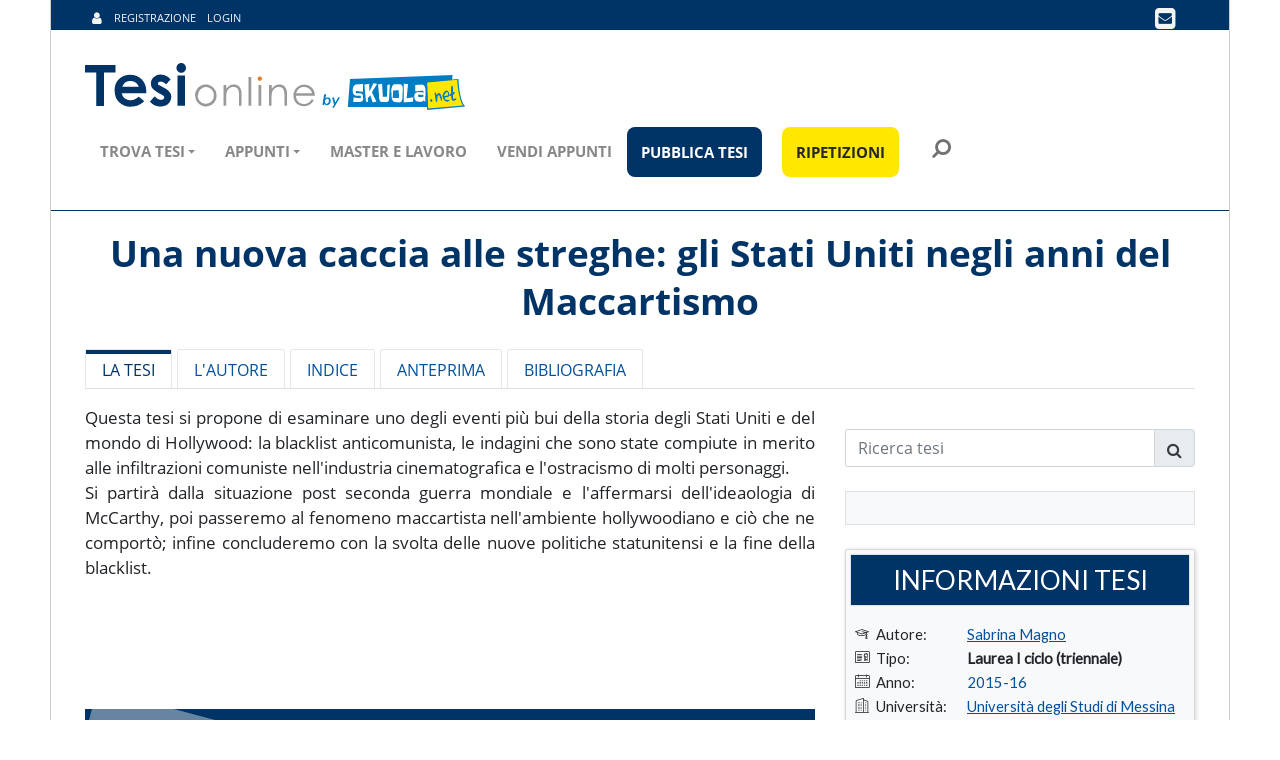

--- FILE ---
content_type: text/html;charset=UTF-8
request_url: https://www.tesionline.it/tesi/scienze-politiche/una-nuova-caccia-alle-streghe-gli-stati-uniti-negli-anni-del-maccartismo/51969
body_size: 82818
content:
<!DOCTYPE html>
<html lang="it">
    <head>
        
        <title>Una nuova caccia alle streghe: gli Stati Uniti negli anni del Maccartismo - Tesi di Laurea - Tesionline</title>
        <meta name="description" content="Analisi della blacklist hollywoodiana e influenza maccartista sul cinema USA. Questa tesi esplora ostracismo e politiche degli anni '50." />
        <meta name="keywords" content="guerra fredda, eisenhower, kennedy, hollywood, huac, maccartismo, mccarthy, blacklist, red scare, dieci di hollywood" />
        <meta http-equiv="Content-Type" content="text/html; charset=UTF-8" />
<!--title>Homepage Boxed | AppStrap Bootstrap Theme by Themelize.me</title-->
        <link rel="shortcut icon" href="https://www.tesionline.it/favicon.ico" />
        <script>
    function mmLoader(objAttr, chainId = null, elementType = "script", target = document.body) {
        return new Promise(function (resolve, reject) {
            let element = document.createElement(elementType);

            for (const property in objAttr) {
                element.setAttribute(property, objAttr[property]);
            }
            let path = objAttr.src || objAttr.href;
            element.onload = () => {
                resolve(element);
                console.log(`[mmLoader] ${path} caricato!`, "chainId_" + chainId + " Time: " + performance.now());
            };
            element.onerror = e => {
                reject(
                    new Error(`[mmLoader] Errore sul caricamento di ${path}`)
                );
                console.log(e);
            };

            target.appendChild(element);
        });
    }
</script>

<link rel="dns-prefetch preconnect" href="https://cdn.iubenda.com/">
<link rel="dns-prefetch preconnect" href="https://cs.iubenda.com/">
<link rel="preload" as="script" href="https://cs.iubenda.com/cookie-solution/confs/js/82108305.js" fetchpriority="high">

<meta charset="utf-8">
<meta name="viewport" content="width=device-width, initial-scale=1.0">
<meta http-equiv="X-UA-Compatible" content="IE=edge" />


<script type="text/javascript">
    var consentGiven = false;
    function activateScripts(className = '._iub_cs_load_after_consent') {
        // Attiva script esterni con data-src
        const externalScripts = document.querySelectorAll(`${className}[data-src]`);
        externalScripts.forEach(function(script) {
            const dataSrc = script.getAttribute('data-src');
            if (dataSrc) {
                script.type = 'text/javascript';
                script.setAttribute('src', dataSrc);
                script.removeAttribute('data-src');
            }
        });

        // Attiva script inline (aggiunge automaticamente _inline al className)
        const inlineScripts = document.querySelectorAll(`${className}_inline`);
        inlineScripts.forEach(function(script) {
            if (script.type === 'text/plain') {
                script.type = 'text/javascript';
                // Riesegui il contenuto dello script
                const newScript = document.createElement('script');
                newScript.innerHTML = script.innerHTML;
                script.parentNode.insertBefore(newScript, script);
                script.remove();
            }
        });
    }
</script>

<script>
    window.dataLayer = window.dataLayer || [];
    function gtag(){dataLayer.push(arguments);}

    // Set default consent to 'denied' as a placeholder
    // Determine actual values based on your own requirements
    gtag('consent', 'default', {
        'ad_storage': 'denied',
        'ad_user_data': 'denied',
        'ad_personalization': 'denied',
        'analytics_storage': 'denied',
        'wait_for_update': 1000
    });

    function activateGa() {
        const scripts = document.querySelectorAll('._iub_cs_load_ga');
        scripts.forEach(function(script) {
            let element = document.createElement('script');
            const dataSrc = script.getAttribute('src');
            if (dataSrc) {
                element.setAttribute('src', dataSrc);
            }
            if (script.getAttribute('type') === 'text/plain') {
                element.type = 'text/javascript';
            }
            document.body.appendChild(element);
        });
    }

    function iubendaConsentGiven() {
        if (typeof gtag === "undefined" ){
            window.dataLayer = window.dataLayer || [];
            function gtag(){dataLayer.push(arguments);}
        }

        // Gtag update consent ad_storage
        gtag('consent', 'update', {
            'ad_storage': 'granted'
        });
        activateScripts('._iub_cs_load_after_consent');

    }

    var _iub = _iub || [];
    var btn_consent_clicked_step = 1;
    _iub.csConfiguration = {
        "consentOnContinuedBrowsing": false,
        "cookiePolicyId": 24248264,
        "countryDetection": true,
        "enableCMP": true,
        "enableTcf": true,
        "googleAdditionalConsentMode": true,
        "inlineDelay": 300,
        "invalidateConsentWithoutLog": true,
        "isTCFConsentGlobal": false,
        "lang": "it",
        "siteId": 3800050,
        "whitelabel": false,
        "footer": {
            "btnCaption": "Salva e continua"
        },
        "cookiePolicyUrl": "https://www.tesionline.it/v3/informativa-iubenda.jsp",
        // "perPurposeConsent": true,
        // "listPurposes": true,
        "tcfPurposes": {
            "2": "consent_only",
            "3": "consent_only",
            "4": "consent_only",
            "5": "consent_only",
            "6": "consent_only",
            "7": "consent_only",
            "8": "consent_only",
            "9": "consent_only",
            "10": "consent_only"
        },
        "banner": {
            "acceptButtonCaption": "ACCETTO",
            "acceptButtonCaptionColor": "white",
            "acceptButtonColor": "#0073CE",
            "acceptButtonDisplay": true,
            "applyStyles": false,
            "backgroundColor": "#FFFFFF",
            "brandBackgroundColor": "#FFFFFF",
            "closeButtonDisplay": true,
            "closeButtonRejects": true,
            "customizeButtonCaption": "PERSONALIZZA",
            "customizeButtonCaptionColor": "#262626",
            "customizeButtonColor": "#EEEEEE",
            "customizeButtonDisplay": true,
            "explicitWithdrawal": true,
            "logo": "https://www.tesionline.it/img/logo.svg",
            "position": "bottom",
            "rejectButtonColor": "#007DC3",
            "rejectButtonCaptionColor": "white",
            "textColor": "black",
            "html": "<div class=\"iubenda-cs-container\">\n" +
            "    <div class=\"iubenda-cs-content\" style=\"\">\n" +
            "        <div class=\"iubenda-cs-rationale\">\n" +
            "            <button type=\"button\" class=\"iubenda-cs-change-step-btn cs-prev-step hidden\" style=\"position: absolute !important; right: 14px !important; padding: 16px !important;min-width: 48px !important;height: 48px !important;font-size: 16px !important;line-height: 0 !important;font-weight: lighter !important;cursor: pointer !important;text-align: center !important;z-index: 1 !important;color: #bbb !important;border: 1px solid #bbb !important; border-radius: 5px !important;\"  tabindex=\"0\" role=\"button\" aria-pressed=\"false\" > Torna indietro </button>\n" +
            "            <button type=\"button\" class=\"iubenda-cs-change-step-btn cs-next-step\" style=\"position: absolute !important; right: 14px !important; padding: 16px !important;min-width: 48px !important;height: 48px !important;font-size: 16px !important;line-height: 0 !important;font-weight: lighter !important;cursor: pointer !important;text-align: center !important;z-index: 1 !important;color: #bbb !important;border: 1px solid #bbb !important; border-radius: 5px !important;\"  tabindex=\"0\" role=\"button\" aria-pressed=\"false\" > Continua senza accettare </button>\n" +
            "            <div class=\"iubenda-cs-counter\"></div><div class=\"iubenda-cs-brand\">\n" +
            "                <img width=\"270\" height=\"55\" src=\"[data-uri]\" alt=\"logo\">\n" +
            "            </div>\n" +
            "            <div class=\"iubenda-cs-content-step\">\n" +
            "                <div class=\"iubenda-banner-content iubenda-custom-content\" role=\"document\" tabindex=\"0\">\n" +
            "                    <div class=\"cs-title-custom\" style=\"font-weight: 700 !important;font-size: 20px;line-height: 30px;margin-bottom: 6px !important;\" >Utilizzo dei cookie</div>\n" +
            "                        <div id=\"iubenda-cs-paragraph\">Noi e alcuni partner selezionati utilizziamo cookie o tecnologie simili come specificato nella <a href=\"/privacy-policy/52768247/cookie-policy?an=no&s_ck=false&newmarkup=yes\" class=\"iubenda-cs-cookie-policy-lnk\">cookie policy</a>.<br/>Per quanto riguarda la pubblicità, noi e alcuni <a href=\"javascript:void(0)\" class=\"iubenda-vendor-list-link\">partner selezionati</a>, potremmo <em> utilizzare dati di geolocalizzazione precisi</em> e <em>fare una scansione attiva delle caratteristiche del dispositivo ai fini dell’identificazione</em>, al fine di <em>archiviare e/o accedere a informazioni su un dispositivo</em> e trattare dati personali (es. dati di navigazione, indirizzi IP, dati di utilizzo o identificativi univoci) per le seguenti finalità: <em>annunci e contenuti personalizzati, valutazione dell’annuncio e del contenuto, osservazioni del pubblico; sviluppare e perfezionare i prodotti</em>.<br/>Puoi liberamente prestare, rifiutare o revocare il tuo consenso, in qualsiasi momento, accedendo al <a href=\"javascript:void(0)\" class=\"iubenda-advertising-preferences-link\">pannello delle preferenze pubblicitarie</a>.<br />Puoi acconsentire all’utilizzo di tali tecnologie accettando questa informativa.</div>\n" +
            "                    </div>\n" +
            "                    <div class=\"iubenda-cs-opt-group\" style=\"color:white!important;\">\n" +
            "                        <div class=\"iubenda-cs-opt-group-custom\">\n" +
            "                            <button class=\"iubenda-cs-customize-btn\" id=\"iubenda-cs-customize-btn\" tabindex=\"0\" role=\"button\" aria-pressed=\"false\">PERSONALIZZA</button>\n" +
            "                        </div>\n" +
            "                    <div class=\"iubenda-cs-opt-group-consent\">\n" +
            "                        <button class=\"iubenda-cs-accept-btn iubenda-cs-btn-primary\" data-cs-step=\"1\" tabindex=\"0\" role=\"button\" aria-pressed=\"false\">ACCETTO</button>\n" +
            "                    </div>\n" +
            "                </div>\n" +
            "            </div>\n" +
            "            <div class=\"iubenda-cs-content-step hidden\">\n" +
            "                <div class=\"iubenda-banner-content iubenda-custom-content\" role=\"document\" tabindex=\"0\">\n" +
            "                    <div class=\"cs-title-custom\" id=\"cs-for-a-choice\" style=\"font-weight: 700 !important;font-size: 20px;line-height: 30px;margin-bottom: 6px !important;\" >Per una scelta consapevole</div>\n" +
            "                    <div class=\"cs-title-custom cs-title-small\">Maggiori informazioni</div> <p class=\"cs-more-info\">Se accetti tutti i cookie, compresi quelli di profilazione, visualizzerai messaggi pubblicitari personalizzati e in linea con i tuoi interessi, oltre a sostenere il nostro impegno nel fornirti sempre contenuti gratuiti e di qualità.</p> <p class=\"cs-more-info\">Se invece installi solo i cookie strettamente necessari, visualizzerai pubblicità generalista casuale anziché personalizzata, che potrebbe infastidire la tua navigazione perché non sarà possibile controllarne né la frequenza, né il contenuto.</p> <p class=\"cs-more-info\">Puoi modificare in ogni momento le tue scelte dal <a href=\"javascript:void(0)\" class=\"iubenda-advertising-preferences-link\">pannello delle preferenze</a>.</p> </div>\n" +
            "                    <div class=\"iubenda-cs-opt-group cs-opt-group-step2\" style=\"color:white!important;\">\n" +
            "                        <div class=\"iubenda-cs-opt-group-consent\">\n" +
            "                            <button class=\"iubenda-cs-accept-btn iubenda-cs-btn-primary\" data-cs-step=\"2\" tabindex=\"0\" role=\"button\" aria-pressed=\"false\">ACCETTA<br />TUTTI I COOKIE</button>\n" +
            "                        </div>\n" +
            "                        <div class=\"iubenda-cs-opt-group-custom\">\n" +
            "                        <button class=\"iubenda-cs-close-btn\" style=\"line-height: 1.5 !important;\" tabindex=\"0\" role=\"button\" aria-pressed=\"false\">INSTALLA SOLO I COOKIE<br />STRETTAMENTE NECESSARI</button>\n" +
            "                    </div>\n" +
            "                </div>\n" +
            "            </div>\n" +
            "        </div>\n" +
            "    </div>\n" +
            "</div>",
        },
        callback: {
            onBannerShown: function() {
                if (typeof gtag === "undefined" ){
                    window.dataLayer = window.dataLayer || [];
                    function gtag(){dataLayer.push(arguments);}
                }

                const body = document.getElementsByTagName('body')[0];
                let interceptorWrapper = body;
                let jPanelMenu = document.getElementsByClassName("jPanelMenu-panel")
                if (jPanelMenu.length > 0) {
                    interceptorWrapper = jPanelMenu[0];
                }

                let interceptor = document.createElement("div");
                interceptor.id = 'cookie-click-interceptor';
                interceptorWrapper.appendChild(interceptor);
                body.style.overflow = "hidden";
                interceptor.addEventListener('click', function(e) {
                    e.stopPropagation();
                    e.preventDefault();
                });


                let btn_accept = document.getElementsByClassName('iubenda-cs-accept-btn');
                let btn_change_step = document.getElementsByClassName('iubenda-cs-change-step-btn');
                let step_wrapper = document.getElementsByClassName('iubenda-cs-content-step');

                Array.from(btn_accept).forEach(function(el) {
                    el.addEventListener('click', function(e) {
                        btn_consent_clicked_step = this.getAttribute('data-cs-step');
                    });
                });

                Array.from(btn_change_step).forEach(function(el) {
                    el.addEventListener('click', function(e) {
                        e.preventDefault();

                        Array.from(btn_change_step).forEach(function(el) {
                            el.classList.toggle('hidden');
                        });

                        Array.from(step_wrapper).forEach(function(el) {
                            el.classList.toggle('hidden');
                        });
                    });
                });
            },
            onConsentFirstGiven: function(e, a) {
                let event_msg = "Cookie ok";
                if (parseInt(btn_consent_clicked_step) === 2) {
                    event_msg = "Accetta tutti i cookie - Step 2";
                }
                gtag('event', 'Iubenda', {
                    'action': event_msg,
                });
                removeCookieInterceptor();
                iubendaConsentGiven();
            },
            onConsentFirstRejected: function() {
                gtag('event', 'Iubenda', {
                    'action': 'Installa solo i cookie strettamente necessari',
                });
                removeCookieInterceptor();
            },
            onBannerClosed: function() {
                removeCookieInterceptor();
                
            },
            onPreferenceExpressed: function() {
                if (_iub.cs.api.isConsentGiven() === false) {
                    activateGa();
                }
                if (document.readyState !== "loading") {
                    activateScripts('._iub_cs_load_after_preference');
                } else {
                    document.addEventListener("DOMContentLoaded", function() {
                        activateScripts('._iub_cs_load_after_preference');
                    });
                }
                removeCookieInterceptor()
                madeLoaderChain();
                
            },
            onConsentGiven: iubendaConsentGiven
        }
    };


    function madeLoaderChain() {
        //
    }

    function removeCookieInterceptor() {
        const interceptor = document.getElementById('cookie-click-interceptor')

        if (interceptor) {
            interceptor.remove()
            const body = document.getElementsByTagName('body')[0];
            body.style.removeProperty('overflow')
        }
    }
</script>

<script type="text/javascript" src="//cdn.iubenda.com/cs/tcf/stub-v2.js" async></script>
<script type="text/javascript" src="//cdn.iubenda.com/cs/tcf/safe-tcf-v2.js" async></script>
<script type="text/javascript" src="//cdn.iubenda.com/cs/stable/iubenda_cs.js" charset="UTF-8" async></script>

<style>
#iubenda-cs-banner {
  font-size: 15px !important;
  background: 0 0 !important;
  line-height: 1.4 !important;
  position: fixed !important;
  z-index: 99999998 !important;
  top: 0 !important;
  left: 0 !important;
  width: 100% !important;
  height: 100% !important;
  border: 0 !important;
  margin: 0 !important;
  padding: 0 !important;
  overflow: hidden !important;
  display: -webkit-box !important;
  display: -ms-flexbox !important;
  display: flex !important;
  will-change: opacity, visibility;
  opacity: 0 !important;
  visibility: hidden !important;
  pointer-events: none !important;
  -webkit-transition: opacity .4s ease, visibility .4s ease !important;
  -o-transition: opacity .4s ease, visibility .4s ease !important;
  transition: opacity .4s ease, visibility .4s ease !important
}

#iubenda-cs-banner .iubenda-banner-content:not(.iubenda-custom-content) *,
#iubenda-cs-banner [class*=" iub"],
#iubenda-cs-banner [class^=iub] {
  font-size: 100% !important;
  width: auto !important;
  -webkit-appearance: none !important;
  -moz-appearance: none !important;
  appearance: none !important;
  background: 0 0 !important;
  -webkit-box-sizing: border-box !important;
  box-sizing: border-box !important;
  -webkit-tap-highlight-color: transparent !important;
  -webkit-backface-visibility: hidden !important;
  backface-visibility: hidden !important;
  font-family: "Open Sans", "Helvetica Neue", "Helvetica", "Arial", "Verdana", sans-serif !important;
  text-decoration: none !important;
  color: currentColor !important;
  background-attachment: scroll !important;
  background-color: transparent !important;
  background-image: none !important;
  background-position: 0 0 !important;
  background-repeat: repeat !important;
  border: 0 !important;
  border-color: #000 !important;
  border-color: currentColor !important;
  border-radius: 0 !important;
  border-style: none !important;
  border-width: medium !important;
  bottom: auto !important;
  clear: none !important;
  clip: auto !important;
  counter-increment: none !important;
  counter-reset: none !important;
  direction: inherit !important;
  float: none !important;
  font-style: inherit !important;
  font-variant: normal !important;
  font-weight: inherit !important;
  height: auto !important;
  left: auto !important;
  letter-spacing: normal !important;
  line-height: inherit !important;
  list-style-type: inherit !important;
  list-style-position: outside !important;
  list-style-image: none !important;
  margin: 0 !important;
  max-height: none !important;
  max-width: none !important;
  min-height: 0 !important;
  min-width: 0 !important;
  opacity: 1;
  outline: 0 !important;
  overflow: visible !important;
  padding: 0 !important;
  position: static !important;
  quotes: "" "" !important;
  right: auto !important;
  table-layout: auto !important;
  text-align: left !important;
  text-indent: 0 !important;
  text-transform: none !important;
  top: auto !important;
  unicode-bidi: normal !important;
  vertical-align: baseline !important;
  visibility: inherit !important;
  white-space: normal !important;
  width: auto !important;
  word-spacing: normal !important;
  z-index: auto !important;
  background-origin: padding-box !important;
  background-origin: padding-box !important;
  background-clip: border-box !important;
  background-size: auto !important;
  -o-border-image: none !important;
  border-image: none !important;
  border-radius: 0 !important;
  border-radius: 0 !important;
  -webkit-box-shadow: none !important;
  box-shadow: none !important;
  -webkit-column-count: auto !important;
  -moz-column-count: auto !important;
  column-count: auto !important;
  -webkit-column-gap: normal !important;
  -moz-column-gap: normal !important;
  column-gap: normal !important;
  -webkit-column-rule: medium none #000 !important;
  -moz-column-rule: medium none #000 !important;
  column-rule: medium none #000 !important;
  -webkit-column-span: none !important;
  -moz-column-span: none !important;
  column-span: none !important;
  -webkit-column-width: auto !important;
  -moz-column-width: auto !important;
  column-width: auto !important;
  -webkit-font-feature-settings: normal !important;
  font-feature-settings: normal !important;
  overflow-x: visible !important;
  overflow-y: visible !important;
  -webkit-hyphens: manual !important;
  -ms-hyphens: manual !important;
  hyphens: manual !important;
  -webkit-perspective: none !important;
  perspective: none !important;
  -webkit-perspective-origin: 50% 50% !important;
  perspective-origin: 50% 50% !important;
  text-shadow: none !important;
  -webkit-transition: all 0s ease 0s !important;
  -o-transition: all 0s ease 0s !important;
  transition: all 0s ease 0s !important;
  -webkit-transform: none !important;
  -ms-transform: none !important;
  transform: none !important;
  -webkit-transform-origin: 50% 50% !important;
  -ms-transform-origin: 50% 50% !important;
  transform-origin: 50% 50% !important;
  -webkit-transform-style: flat !important;
  transform-style: flat !important;
  word-break: normal !important;
  -ms-text-size-adjust: 100%;
  -webkit-text-size-adjust: 100%
}

#iubenda-cs-banner .iub-popover-trigger {
  display: inline-block !important;
  text-decoration: underline !important;
  -webkit-text-decoration-style: dashed !important;
  text-decoration-style: dashed !important;
  position: relative !important;
  margin-right: 16px !important;
  cursor: pointer !important;
  line-height: 1.25 !important
}

#iubenda-cs-banner .iub-popover-trigger:after,
#iubenda-cs-banner .iub-popover-trigger:before {
  content: "";
  display: inline-block;
  width: 14px;
  height: 14px;
  border-radius: 12px;
  vertical-align: middle;
  background-size: 4px;
  position: absolute;
  left: calc(100% + 2px);
  top: 3px
}

#iubenda-cs-banner .iub-popover-trigger:before {
  background-color: currentColor;
  opacity: .35
}

#iubenda-cs-banner .iub-popover-trigger:after {
  background-image: url("data:image/svg+xml,%3Csvg xmlns='http://www.w3.org/2000/svg' width='7' height='13' viewBox='0 0 7 13'%3E%3Cg fill='%23FFF' fill-rule='evenodd'%3E%3Cpath d='M2.779 1.288a1.287 1.287 0 112.574 0 1.287 1.287 0 01-2.574 0zM5.467 10.422l.903 1.851-.7.341a2.496 2.496 0 01-3.545-2.717l.818-3.252a.42.42 0 00-.178-.382.422.422 0 00-.452-.041l-.844.412-.902-1.852.843-.412a2.491 2.491 0 012.576.233 2.49 2.49 0 01.989 2.389 1.105 1.105 0 01-.02.095l-.817 3.253a.42.42 0 00.178.382c.08.059.244.142.451.041l.7-.341z'/%3E%3C/g%3E%3C/svg%3E");
  background-position: center;
  background-repeat: no-repeat
}

#iubenda-cs-banner .iub-popover {
  position: absolute !important;
  top: 24px !important;
  bottom: 0 !important;
  left: 0 !important;
  right: 0 !important;
  border-radius: 4px !important;
  background-color: #fff !important;
  color: #222 !important;
  z-index: 2 !important;
  -webkit-box-shadow: 0 0 32px rgba(0, 0, 0, .1) !important;
  box-shadow: 0 0 32px rgba(0, 0, 0, .1) !important;
  opacity: 0 !important;
  visibility: hidden !important;
  -webkit-transform: translateY(24px) !important;
  -ms-transform: translateY(24px) !important;
  transform: translateY(24px) !important;
  -webkit-transition: opacity .3s ease, visibility .3s ease, -webkit-transform .3s ease !important;
  transition: opacity .3s ease, visibility .3s ease, -webkit-transform .3s ease !important;
  -o-transition: opacity .3s ease, visibility .3s ease, transform .3s ease !important;
  transition: opacity .3s ease, visibility .3s ease, transform .3s ease !important;
  transition: opacity .3s ease, visibility .3s ease, transform .3s ease, -webkit-transform .3s ease !important;
  display: -webkit-box !important;
  display: -ms-flexbox !important;
  display: flex !important;
  -webkit-box-orient: vertical !important;
  -webkit-box-direction: normal !important;
  -ms-flex-direction: column !important;
  flex-direction: column !important;
  z-index: 99 !important;
  pointer-events: none !important;
  overflow: hidden !important
}

#iubenda-cs-banner .iub-popover-header {
  -ms-flex-negative: 0 !important;
  flex-shrink: 0 !important;
  display: -webkit-box !important;
  display: -ms-flexbox !important;
  display: flex !important;
  -webkit-box-pack: justify !important;
  -ms-flex-pack: justify !important;
  justify-content: space-between !important;
  z-index: 1 !important;
  -webkit-box-shadow: 0 16px 16px #fff !important;
  box-shadow: 0 16px 16px #fff !important
}

#iubenda-cs-banner .iub-popover-header>* {
  padding: 24px !important;
  padding-bottom: 0 !important
}

#iubenda-cs-banner .iub-popover-header-title {
  font-size: 18px !important;
  font-weight: 700 !important
}

#iubenda-cs-banner .iub-popover-header-close {
  font-size: 24px !important;
  font-weight: 300 !important;
  cursor: pointer !important;
  line-height: 1 !important;
  position: relative !important;
  top: -2px !important
}

#iubenda-cs-banner .iub-popover-content {
  font-size: 14px !important;
  -webkit-box-flex: 1 !important;
  -ms-flex: 1 !important;
  flex: 1 !important;
  font-weight: 300 !important;
  line-height: 1.5 !important;
  position: relative !important
}

#iubenda-cs-banner .iub-popover-content>div {
  padding: 0 24px !important;
  overflow-y: auto !important;
  height: 100% !important
}

#iubenda-cs-banner .iub-popover-content>div:after,
#iubenda-cs-banner .iub-popover-content>div:before {
  content: "";
  display: block;
  height: 24px
}

#iubenda-cs-banner .iub-popover-content h3 {
  margin-bottom: 16px !important;
  font-weight: 700 !important
}

#iubenda-cs-banner .iub-popover-content p:not(:last-of-type) {
  margin-bottom: 16px !important
}

#iubenda-cs-banner .iub-popover-content a {
  text-decoration: underline !important;
  cursor: pointer !important;
  opacity: .8 !important
}

#iubenda-cs-banner .iub-popover-content b,
#iubenda-cs-banner .iub-popover-content strong {
  font-weight: 700 !important
}

#iubenda-cs-banner .iub-popover-content em,
#iubenda-cs-banner .iub-popover-content i {
  font-style: italic !important
}

#iubenda-cs-banner .iub-popover-content:after {
  position: absolute;
  content: "";
  display: block;
  height: 24px;
  pointer-events: none;
  left: 0;
  right: 0;
  bottom: 0;
  background: -webkit-gradient(linear, left top, left bottom, from(rgba(255, 255, 255, 0)), to(white));
  background: -o-linear-gradient(top, rgba(255, 255, 255, 0) 0, #fff 100%);
  background: linear-gradient(180deg, rgba(255, 255, 255, 0) 0, #fff 100%)
}

#iubenda-cs-banner.iubenda-cs-default-floating .iub-popover {
  left: 8px !important;
  right: 8px !important
}

@media (min-width:640px) {
  #iubenda-cs-banner.iubenda-cs-default .iub-popover {
    max-width: 992px !important;
    margin: 0 auto !important
  }
  #iubenda-cs-banner.iubenda-cs-default.iubenda-cs-top .iub-popover {
    top: 16px !important;
    bottom: -16px !important
  }
  #iubenda-cs-banner.iubenda-cs-default.iubenda-cs-bottom .iub-popover {
    top: -16px !important;
    bottom: 16px !important
  }
}

#iubenda-cs-banner.iub-popover-visible .iub-popover {
  opacity: 1 !important;
  visibility: visible !important;
  -webkit-transform: translateY(0) !important;
  -ms-transform: translateY(0) !important;
  transform: translateY(0) !important;
  pointer-events: auto !important
}

#iubenda-cs-banner.iubenda-cs-overlay:before {
  content: "" !important;
  position: fixed !important;
  top: 0 !important;
  left: 0 !important;
  width: 100% !important;
  height: 100% !important;
  background-color: rgba(0, 0, 0, .5) !important;
  z-index: 1 !important;
  pointer-events: auto !important
}

#iubenda-cs-banner.iubenda-cs-center {
  -webkit-box-align: center !important;
  -ms-flex-align: center !important;
  align-items: center !important;
  -webkit-box-pack: center !important;
  -ms-flex-pack: center !important;
  justify-content: center !important
}

#iubenda-cs-banner.iubenda-cs-top {
  -webkit-box-align: start !important;
  -ms-flex-align: start !important;
  align-items: flex-start !important
}

#iubenda-cs-banner.iubenda-cs-bottom {
  -webkit-box-align: end !important;
  -ms-flex-align: end !important;
  align-items: flex-end !important
}

#iubenda-cs-banner.iubenda-cs-left {
  -webkit-box-pack: start !important;
  -ms-flex-pack: start !important;
  justify-content: flex-start !important
}

#iubenda-cs-banner.iubenda-cs-right {
  -webkit-box-pack: end !important;
  -ms-flex-pack: end !important;
  justify-content: flex-end !important
}

#iubenda-cs-banner.iubenda-cs-visible {
  opacity: 1 !important;
  visibility: visible !important
}

#iubenda-cs-banner.iubenda-cs-visible .iubenda-cs-container {
  pointer-events: auto !important
}

#iubenda-cs-banner.iubenda-cs-slidein .iubenda-cs-container {
  -webkit-transition: -webkit-transform .4s ease !important;
  transition: -webkit-transform .4s ease !important;
  -o-transition: transform .4s ease !important;
  transition: transform .4s ease !important;
  transition: transform .4s ease, -webkit-transform .4s ease !important
}

#iubenda-cs-banner.iubenda-cs-slidein.iubenda-cs-top .iubenda-cs-container {
  -webkit-transform: translateY(-48px) !important;
  -ms-transform: translateY(-48px) !important;
  transform: translateY(-48px) !important
}

#iubenda-cs-banner.iubenda-cs-slidein.iubenda-cs-visible.iubenda-cs-bottom .iubenda-cs-container {
  position: absolute !important;
  bottom: 0 !important;
}

#iubenda-cs-banner .iubenda-cs-container {
  position: relative !important;
  z-index: 2 !important
}

#iubenda-cs-banner .iubenda-cs-brand {
  display: -webkit-box !important;
  display: -ms-flexbox !important;
  display: flex !important;
  padding: 16px !important;
  -ms-flex-negative: 0 !important;
  flex-shrink: 0 !important;
}

@media (max-width:639px) {
  #iubenda-cs-banner .iubenda-cs-brand {
    padding: 10px !important;
  }
}

@media (min-width:992px) {
  #iubenda-cs-banner .iubenda-cs-brand {
    width: 310px !important;
    height: 55px !important;
    padding-top: 0 !important;
  }
}

#iubenda-cs-banner .iubenda-cs-brand>div {
  display: -webkit-box !important;
  display: -ms-flexbox !important;
  display: flex !important;
  -webkit-box-pack: start !important;
  -ms-flex-pack: start !important;
  justify-content: flex-start !important
}

#iubenda-cs-banner .iubenda-cs-brand img {
  max-width: 310px !important;
  max-height: 55px !important
}

@media (max-width:639px) {
  #iubenda-cs-banner .iubenda-cs-brand img {
    max-width: 160px !important;
    max-height: 40px !important
  }
}

#iubenda-cs-banner .iubenda-cs-content {
  position: relative !important;
  z-index: 1 !important;
  overflow: hidden !important;
  -webkit-transition: -webkit-transform .4s ease !important;
  transition: -webkit-transform .4s ease !important;
  -o-transition: transform .4s ease !important;
  box-shadow: 0 12px 49px #333 !important;
  transition: transform .4s ease !important;
  transition: transform .4s ease, -webkit-transform .4s ease !important
}

@media (min-width:992px) {
  #iubenda-cs-banner .iubenda-cs-content {
    box-shadow: 0 -10px 85px #333 !important;
  }
}

#iubenda-cs-banner .iubenda-cs-opt-group button.iubenda-cs-customize-btn,
#iubenda-cs-banner .iubenda-cs-opt-group button.iubenda-cs-close-btn {
  border: 1px solid #D5D5D5 !important;
  background-color: #EEEEEE!important;
  color: #262626!important;
}

#iubenda-cs-banner .iubenda-cs-opt-group button.iubenda-cs-accept-btn {
  border: 1px solid #007dc3 !important;
}

#iubenda-cs-banner .iubenda-cs-rationale {
  position: relative !important;
  display: -webkit-box !important;
  display: -ms-flexbox !important;
  display: flex !important;
  -webkit-box-orient: vertical !important;
  -webkit-box-direction: normal !important;
  -ms-flex-direction: column !important;
  flex-direction: column !important;
  padding-top: 55px !important;

  & .iubenda-cs-content-step {
    position: relative !important;
    //overflow-y: scroll!important;

    &.hidden {
      display: none !important;
    }
  }
}

//@media (max-width:639px) {
//  #iubenda-cs-banner .iubenda-cs-rationale {
//    //padding-top: 70px !important;
//    padding-top: 30px !important;
//  }
//}
//
//@media (max-width:568px) {
//  #iubenda-cs-banner .iubenda-cs-rationale {
//    //padding-top: 70px !important;
//    padding-top: 20px !important;
//  }
//}

#iubenda-cs-banner .iubenda-cs-change-step-btn {
  position: absolute !important;
  top: -2px !important;
  right: 14px !important;
  padding: 16px !important;
  min-width: 48px !important;
  height: 48px !important;
  font-size: 16px!important;
  line-height: 0 !important;
  font-weight: lighter !important;
  cursor: pointer !important;
  text-align: center !important;
  z-index: 1 !important;
  color: #BBB!important;
  border: 1px solid #BBB !important;
  border-radius: 5px !important;

  &.hidden {
    display: none !important;
  }

  @media (max-width:991px) {
    top: 14px !important;
  }
}

#iubenda-cs-banner .iubenda-cs-change-step-btn:hover {
  opacity: .5 !important
}

#iubenda-cs-banner .iubenda-banner-content {
  font-weight: 300 !important;
  margin: 0 16px !important;
  -webkit-box-flex: 1 !important;
  -ms-flex: 1 1 auto !important;
  flex: 1 1 auto !important;
  overflow-y: auto !important;
  mask-image: linear-gradient(to top, rgba(0, 0, 0, 0) 0, #000 5px) !important;
  -webkit-mask-image: linear-gradient(to top, rgba(0, 0, 0, 0) 0, #000 5px) !important;
  padding-bottom: 32px !important
}

@media (max-width:639px) {
  #iubenda-cs-banner .iubenda-banner-content {
    max-height: 500px !important;
    overflow: hidden !important;
    margin: 0 30px !important;
    padding-bottom: 15px !important
  }
}

@media (max-width:568px) {
  #iubenda-cs-banner .iubenda-banner-content {
    max-height: 500px !important;
    margin: 0 20px 10px!important;
  }

  #iubenda-cs-banner .iubenda-banner-content #iubenda-cs-paragraph,
  #iubenda-cs-banner .iubenda-banner-content p,
  {
    font-size: 11px !important;
    line-height: 13px !important;
    text-align: justify;
  }
  #iubenda-cs-banner .iubenda-banner-content #iubenda-cs-paragraph,
  #iubenda-cs-banner .iubenda-banner-content
  {
    //height: 80px;
    overflow-y: scroll;
  }
}

#iubenda-cs-banner .iubenda-banner-content-padded {
  padding-right: 32px !important
}

#iubenda-cs-banner .iubenda-banner-content #iubenda-cs-paragraph {
  font-size: 14px;
  line-height: 22px;

  em {
    font-style: normal !important;
  }
}

@media (min-width:640px) {
  #iubenda-cs-banner .iubenda-banner-content #iubenda-cs-paragraph {
    font-size: 15px;
    line-height: 23px;
  }
}

#iubenda-cs-banner .iubenda-banner-content a {
  cursor: pointer !important;
  color: currentColor !important;
  opacity: .7 !important;
  text-decoration: underline !important
}

#iubenda-cs-banner .iubenda-banner-content a:hover {
  opacity: 1 !important
}

#iubenda-cs-banner #iubenda-cs-title {
  display: none !important;
  font-weight: 700 !important;
  margin-bottom: 16px !important
}

#iubenda-cs-banner .cs-title-custom {
  font-weight: 700 !important;
  font-size: 18px !important;
  line-height: 24px !important;
  padding-top: 15px;
  margin-bottom: 20px !important;

  &.cs-title-small {
    font-size: 16px;
  }
}

#iubenda-cs-banner .iubenda-cs-opt-group {
  margin: 16px !important;
  z-index: 1 !important;
  display: -webkit-box !important;
  display: -ms-flexbox !important;
  display: flex !important;
  margin-top: 0 !important;
  -ms-flex-negative: 0 !important;
  flex-shrink: 0 !important
}

#iubenda-cs-banner .iubenda-cs-opt-group>div {
  display: -webkit-box !important;
  display: -ms-flexbox !important;
  display: flex !important
}

@media (min-width:640px) {
  #iubenda-cs-banner {
    .iubenda-cs-opt-group {
      .iubenda-cs-opt-group-custom {
        margin-left: auto !important;
        margin-right: 20px !important;
        -ms-flex-item-align: end !important;
        align-self: end !important;
        -webkit-box-pack: end !important;
        -ms-flex-pack: end !important;
        justify-content: flex-end !important;
      }
      .iubenda-cs-opt-group-consent {
        margin-left: 20px !important;
        margin-right: auto !important;
        -ms-flex-item-align: start !important;
        align-self: start !important;
        -webkit-box-pack: start !important;
        -ms-flex-pack: start !important;
        justify-content: flex-start !important
      }
      &.cs-opt-group-step2 {
        -webkit-box-align: center !important;
        -ms-flex-align: center !important;
        align-items: center !important;
        -webkit-box-pack: justify !important;
        -ms-flex-pack: justify !important;
        justify-content: space-between !important;

        .iubenda-cs-opt-group-custom {
          margin-left: 20px !important;
          margin-right: auto !important;
          -ms-flex-item-align: start !important;
          align-self: start !important;
          -webkit-box-pack: start !important;
          -ms-flex-pack: start !important;
          justify-content: flex-start !important
        }

        .iubenda-cs-opt-group-consent {
          margin-left: auto !important;
          margin-right: 20px !important;
          -ms-flex-item-align: end !important;
          align-self: end !important;
          -webkit-box-pack: end !important;
          -ms-flex-pack: end !important;
          justify-content: flex-end !important;
        }
      }
    }
  }
}

@media (max-width:639px) {
  #iubenda-cs-banner .iubenda-cs-opt-group {
    margin: 0 !important;
    padding: 6px 28px 52px 28px !important;
    -webkit-box-orient: vertical !important;
    -webkit-box-direction: normal !important;
    -ms-flex-direction: column !important;
    flex-direction: column !important;
    box-shadow: 0px -4px 8px #E9E9E9 !important;
    color: white !important;
  }

  #iubenda-cs-banner .iubenda-cs-opt-group-custom {
    -webkit-box-ordinal-group: 3;
    -ms-flex-order: 2;
    order: 2
  }

  #iubenda-cs-banner .iubenda-cs-opt-group-consent {
    -webkit-box-ordinal-group: 2;
    -ms-flex-order: 1;
    order: 1
  }
}

@media (max-width:568px) {
  #iubenda-cs-banner .iubenda-cs-opt-group {
    padding: 6px 20px 12px!important;
  }
}

#iubenda-cs-banner .iubenda-cs-opt-group button {
  -webkit-appearance: none !important;
  -moz-appearance: none !important;
  appearance: none !important;
  padding: 16px 80px !important;
  cursor: pointer !important;
  font-weight: 700 !important;
  font-size: 120% !important;
  margin-top: 4px !important;
  margin-bottom: 4px !important;
  text-align: center !important
}

#iubenda-cs-banner .iubenda-cs-opt-group button:focus {
  opacity: .8 !important
}

@media (min-width:640px) {
  #iubenda-cs-banner .iubenda-cs-opt-group button:not(:last-of-type) {
    margin-right: 8px !important
  }
}

@media (max-width:639px) {
  #iubenda-cs-banner .iubenda-cs-opt-group button {
    padding: 12px 24px !important;
    width: 100% !important;
    display: block;
    text-align: center !important;
    margin: 5px auto !important
  }
}

#iubenda-cs-banner.iubenda-cs-default .iubenda-cs-brand {
  margin: 0 auto !important
}

@media (max-width:991px) {
  #iubenda-cs-banner.iubenda-cs-default .iubenda-cs-brand {
    align-self: center;
    width: 192px !important;
    height: 60px !important;
  }
}

@media (max-width:639px) {
  #iubenda-cs-banner.iubenda-cs-default .iubenda-cs-brand {
    position: absolute !important;
    bottom: 0 !important;
    width: 134px !important;
    height: 55px !important;
  }
}

@media (max-width:568px) {
  #iubenda-cs-banner.iubenda-cs-default .iubenda-cs-brand {
    display: none!important;
  }
}
@media (max-width: 375px) {
  #iubenda-cs-banner.iubenda-cs-default .iubenda-cs-brand {
    display: none!important;
  }
}

@media (min-width:992px) {
  #iubenda-cs-banner.iubenda-cs-default .iubenda-cs-brand div {
    margin: 0 auto !important;
    width: calc(992px - 32px) !important
  }
}

@media (max-width:991px) {
  #iubenda-cs-banner.iubenda-cs-default .iubenda-cs-brand div {
    margin: 0 8px !important
  }
}

#iubenda-cs-banner.iubenda-cs-default .iubenda-cs-container {
  width: 100% !important
}

@media (min-width:992px) {
  #iubenda-cs-banner.iubenda-cs-default .iubenda-cs-rationale {
    width: 992px !important;
    margin: 0 auto 16px auto !important
  }
}

@media (max-width:991px) {
  #iubenda-cs-banner.iubenda-cs-default .iubenda-cs-content {
    padding: 0 !important;
  }
}

#iubenda-cs-banner.iubenda-cs-default-floating .iubenda-cs-brand {
  margin: -8px -8px 0 !important
}

#iubenda-cs-banner.iubenda-cs-default-floating .iubenda-cs-brand div {
  margin: 8px !important
}

@media (min-width:992px) {
  #iubenda-cs-banner.iubenda-cs-default-floating .iubenda-cs-container {
    width: 992px !important
  }
}

@media (max-width:991px) {
  #iubenda-cs-banner.iubenda-cs-default-floating.iubenda-cs-center.iubenda-cs-bottom .iubenda-cs-container,
  #iubenda-cs-banner.iubenda-cs-default-floating.iubenda-cs-center.iubenda-cs-top .iubenda-cs-container {
    width: 100% !important
  }
}

@media (min-width:640px) {
  #iubenda-cs-banner.iubenda-cs-default-floating.iubenda-cs-center:not(.iubenda-cs-top):not(.iubenda-cs-bottom) .iubenda-cs-container,
  #iubenda-cs-banner.iubenda-cs-default-floating:not(.iubenda-cs-bottom):not(.iubenda-cs-center) .iubenda-cs-container,
  #iubenda-cs-banner.iubenda-cs-default-floating:not(.iubenda-cs-top):not(.iubenda-cs-center) .iubenda-cs-container {
    width: 480px !important
  }
}

#iubenda-cs-banner.iubenda-cs-default-floating.iubenda-cs-center:not(.iubenda-cs-top):not(.iubenda-cs-bottom) .iubenda-cs-opt-group,
#iubenda-cs-banner.iubenda-cs-default-floating:not(.iubenda-cs-bottom):not(.iubenda-cs-center) .iubenda-cs-opt-group,
#iubenda-cs-banner.iubenda-cs-default-floating:not(.iubenda-cs-top):not(.iubenda-cs-center) .iubenda-cs-opt-group {
  -webkit-box-orient: vertical !important;
  -webkit-box-direction: normal !important;
  -ms-flex-direction: column !important;
  flex-direction: column !important
}

#iubenda-cs-banner.iubenda-cs-default-floating.iubenda-cs-center:not(.iubenda-cs-top):not(.iubenda-cs-bottom) .iubenda-cs-opt-group>div,
#iubenda-cs-banner.iubenda-cs-default-floating:not(.iubenda-cs-bottom):not(.iubenda-cs-center) .iubenda-cs-opt-group>div,
#iubenda-cs-banner.iubenda-cs-default-floating:not(.iubenda-cs-top):not(.iubenda-cs-center) .iubenda-cs-opt-group>div {
  width: 100% !important
}

#iubenda-cs-banner.iubenda-cs-default-floating.iubenda-cs-center:not(.iubenda-cs-top):not(.iubenda-cs-bottom) .iubenda-cs-opt-group button,
#iubenda-cs-banner.iubenda-cs-default-floating:not(.iubenda-cs-bottom):not(.iubenda-cs-center) .iubenda-cs-opt-group button,
#iubenda-cs-banner.iubenda-cs-default-floating:not(.iubenda-cs-top):not(.iubenda-cs-center) .iubenda-cs-opt-group button {
  display: block !important;
  width: 100% !important;
  text-align: center !important
}

#iubenda-cs-banner.iubenda-cs-default-floating.iubenda-cs-center:not(.iubenda-cs-top):not(.iubenda-cs-bottom) .iubenda-cs-opt-group-custom,
#iubenda-cs-banner.iubenda-cs-default-floating:not(.iubenda-cs-bottom):not(.iubenda-cs-center) .iubenda-cs-opt-group-custom,
#iubenda-cs-banner.iubenda-cs-default-floating:not(.iubenda-cs-top):not(.iubenda-cs-center) .iubenda-cs-opt-group-custom {
  -webkit-box-ordinal-group: 3;
  -ms-flex-order: 2;
  order: 2
}

#iubenda-cs-banner.iubenda-cs-default-floating.iubenda-cs-center:not(.iubenda-cs-top):not(.iubenda-cs-bottom) .iubenda-cs-opt-group-consent,
#iubenda-cs-banner.iubenda-cs-default-floating:not(.iubenda-cs-bottom):not(.iubenda-cs-center) .iubenda-cs-opt-group-consent,
#iubenda-cs-banner.iubenda-cs-default-floating:not(.iubenda-cs-top):not(.iubenda-cs-center) .iubenda-cs-opt-group-consent {
  -webkit-box-ordinal-group: 2;
  -ms-flex-order: 1;
  order: 1
}

#iubenda-cs-banner.iubenda-cs-default-floating .iubenda-cs-content {
  -webkit-box-shadow: 0 8px 48px rgba(0, 0, 0, .15) !important;
  box-shadow: 0 8px 48px rgba(0, 0, 0, .15) !important;
  padding: 8px !important
}

@media (min-width:992px) {
  #iubenda-cs-banner.iubenda-cs-default-floating .iubenda-cs-content {
    border-radius: 4px !important;
    margin: 16px !important
  }
}

//#iubenda-cs-banner.iubenda-cs-fix-height .iubenda-cs-container,
//#iubenda-cs-banner.iubenda-cs-fix-height .iubenda-cs-content,
//#iubenda-cs-banner.iubenda-cs-fix-height .iubenda-cs-rationale {
//  height: 100% !important
//}

#iubenda-cs-banner.iubenda-cs-fix-height.iubenda-cs-default-floating .iubenda-cs-content {
  height: calc(100% - 32px) !important
}

#iubenda-cs-banner.iubenda-cs-fix-height .iubenda-cs-brand img {
  max-width: 75% !important
}

#iubenda-cs-banner .iubenda-cs-content {
  background-color: #fff !important;
  color: #262626 !important
}

#iubenda-cs-banner .iubenda-cs-opt-group {
  color: #000 !important
}

#iubenda-cs-banner .iubenda-cs-opt-group button {
  background-color: rgba(255, 255, 255, .1) !important;
  color: #fff !important
}

#iubenda-cs-banner .iubenda-cs-opt-group button.iubenda-cs-btn-primary {
  background-color: #007dc3 !important;
  color: #fff !important
}

.iubenda-tp-btn:not([data-tp-nostyle]) {
  font-size: 100% !important;
  width: auto !important;
  -webkit-appearance: none !important;
  -moz-appearance: none !important;
  appearance: none !important;
  background: 0 0 !important;
  -webkit-box-sizing: border-box !important;
  box-sizing: border-box !important;
  -webkit-tap-highlight-color: transparent !important;
  -webkit-backface-visibility: hidden !important;
  backface-visibility: hidden !important;
  font-family: "Open Sans", "Helvetica Neue", "Helvetica", "Arial", "Verdana", sans-serif !important;
  text-decoration: none !important;
  color: currentColor !important;
  background-attachment: scroll !important;
  background-color: transparent !important;
  background-image: none !important;
  background-position: 0 0 !important;
  background-repeat: repeat !important;
  border: 0 !important;
  border-color: #000 !important;
  border-color: currentColor !important;
  border-radius: 0 !important;
  border-style: none !important;
  border-width: medium !important;
  bottom: auto !important;
  clear: none !important;
  clip: auto !important;
  counter-increment: none !important;
  counter-reset: none !important;
  cursor: auto !important;
  direction: inherit !important;
  float: none !important;
  font-style: inherit !important;
  font-variant: normal !important;
  font-weight: inherit !important;
  height: auto !important;
  left: auto !important;
  letter-spacing: normal !important;
  line-height: inherit !important;
  list-style-type: inherit !important;
  list-style-position: outside !important;
  list-style-image: none !important;
  margin: 0 !important;
  max-height: none !important;
  max-width: none !important;
  min-height: 0 !important;
  min-width: 0 !important;
  opacity: 1;
  outline: 0 !important;
  overflow: visible !important;
  padding: 0 !important;
  position: static !important;
  quotes: "" "" !important;
  right: auto !important;
  table-layout: auto !important;
  text-align: left !important;
  text-indent: 0 !important;
  text-transform: none !important;
  top: auto !important;
  unicode-bidi: normal !important;
  vertical-align: baseline !important;
  visibility: inherit !important;
  white-space: normal !important;
  width: auto !important;
  word-spacing: normal !important;
  z-index: auto !important;
  background-origin: padding-box !important;
  background-origin: padding-box !important;
  background-clip: border-box !important;
  background-size: auto !important;
  -o-border-image: none !important;
  border-image: none !important;
  border-radius: 0 !important;
  border-radius: 0 !important;
  -webkit-box-shadow: none !important;
  box-shadow: none !important;
  -webkit-column-count: auto !important;
  -moz-column-count: auto !important;
  column-count: auto !important;
  -webkit-column-gap: normal !important;
  -moz-column-gap: normal !important;
  column-gap: normal !important;
  -webkit-column-rule: medium none #000 !important;
  -moz-column-rule: medium none #000 !important;
  column-rule: medium none #000 !important;
  -webkit-column-span: none !important;
  -moz-column-span: none !important;
  column-span: none !important;
  -webkit-column-width: auto !important;
  -moz-column-width: auto !important;
  column-width: auto !important;
  -webkit-font-feature-settings: normal !important;
  font-feature-settings: normal !important;
  overflow-x: visible !important;
  overflow-y: visible !important;
  -webkit-hyphens: manual !important;
  -ms-hyphens: manual !important;
  hyphens: manual !important;
  -webkit-perspective: none !important;
  perspective: none !important;
  -webkit-perspective-origin: 50% 50% !important;
  perspective-origin: 50% 50% !important;
  text-shadow: none !important;
  -webkit-transition: all 0s ease 0s !important;
  -o-transition: all 0s ease 0s !important;
  transition: all 0s ease 0s !important;
  -webkit-transform: none !important;
  -ms-transform: none !important;
  transform: none !important;
  -webkit-transform-origin: 50% 50% !important;
  -ms-transform-origin: 50% 50% !important;
  transform-origin: 50% 50% !important;
  -webkit-transform-style: flat !important;
  transform-style: flat !important;
  word-break: normal !important;
  -ms-text-size-adjust: 100%;
  -webkit-text-size-adjust: 100%;
  appearance: none !important;
  line-height: 34px !important;
  height: 34px !important;
  min-width: 34px !important;
  border-radius: 4px !important;
  cursor: pointer !important;
  font-weight: 700 !important;
  font-size: 14px !important;
  -webkit-box-shadow: 0 0 0 1px rgba(0, 0, 0, .15) !important;
  box-shadow: 0 0 0 1px rgba(0, 0, 0, .15) !important;
  color: rgba(0, 0, 0, .65) !important;
  background-color: #fff !important;
  display: inline-block !important;
  vertical-align: middle !important
}

.iubenda-tp-btn[data-tp-icon] {
  background-image: url("data:image/svg+xml,%3Csvg xmlns='http://www.w3.org/2000/svg' width='32' height='32' viewBox='0 0 32 32'%3E%3Cpath fill='%231CC691' fill-rule='evenodd' d='M16 7a4 4 0 0 1 2.627 7.016L19.5 25h-7l.873-10.984A4 4 0 0 1 16 7z'/%3E%3C/svg%3E") !important;
  background-repeat: no-repeat !important;
  background-size: 32px 32px !important;
  background-position: top .5px left 1px !important
}

.iubenda-tp-btn[data-tp-circle] {
  border-radius: 32px !important
}

.iubenda-tp-btn[data-tp-label]:after {
  content: attr(data-tp-label) !important;
  padding: 0 16px !important;
  white-space: nowrap !important
}

.iubenda-tp-btn[data-tp-label][data-tp-icon]:after {
  padding-left: calc(16px + 8px + 8px) !important
}

.iubenda-tp-btn[data-tp-float] {
  position: fixed !important;
  z-index: 2147483647 !important
}

.iubenda-tp-btn[data-tp-float]:not([data-tp-anchored]) {
  margin: 16px !important
}

.iubenda-tp-btn[data-tp-float][data-tp-anchored] {
  margin: 0 16px !important;
  border-radius: 6px !important
}

.iubenda-tp-btn[data-tp-float][data-tp-anchored]:not([data-tp-hover]):not([data-tp-label])[data-tp-float=center-left],
.iubenda-tp-btn[data-tp-float][data-tp-anchored]:not([data-tp-hover]):not([data-tp-label])[data-tp-float=center-right],
.iubenda-tp-btn[data-tp-float][data-tp-anchored][data-tp-hover][data-tp-float=center-left],
.iubenda-tp-btn[data-tp-float][data-tp-anchored][data-tp-hover][data-tp-float=center-right] {
  margin: 0 !important;
  top: 75% !important;
  -webkit-transform: translateY(-50%) !important;
  -ms-transform: translateY(-50%) !important;
  transform: translateY(-50%) !important
}

.iubenda-tp-btn[data-tp-float][data-tp-anchored]:not([data-tp-hover]):not([data-tp-label])[data-tp-float=center-left],
.iubenda-tp-btn[data-tp-float][data-tp-anchored][data-tp-hover][data-tp-float=center-left] {
  left: 0 !important;
  border-top-left-radius: 0 !important;
  border-bottom-left-radius: 0 !important;
  border-left: 0 !important
}

.iubenda-tp-btn[data-tp-float][data-tp-anchored]:not([data-tp-hover]):not([data-tp-label])[data-tp-float=center-right],
.iubenda-tp-btn[data-tp-float][data-tp-anchored][data-tp-hover][data-tp-float=center-right] {
  right: 0 !important;
  border-top-right-radius: 0 !important;
  border-bottom-right-radius: 0 !important;
  border-right: 0 !important
}

.iubenda-tp-btn[data-tp-float][data-tp-anchored]:not([data-tp-hover])[data-tp-label][data-tp-float=center-left],
.iubenda-tp-btn[data-tp-float][data-tp-anchored]:not([data-tp-hover])[data-tp-label][data-tp-float=center-right] {
  margin: 0 !important;
  top: 50% !important;
  border-bottom-left-radius: 0 !important;
  border-bottom-right-radius: 0 !important;
  border-bottom: 0 !important;
  -webkit-transform-origin: bottom !important;
  -ms-transform-origin: bottom !important;
  transform-origin: bottom !important
}

.iubenda-tp-btn[data-tp-float][data-tp-anchored]:not([data-tp-hover])[data-tp-label][data-tp-float=center-left] {
  left: 0 !important;
  -webkit-transform: translateY(-50%) rotate(90deg) !important;
  -ms-transform: translateY(-50%) rotate(90deg) !important;
  transform: translateY(-50%) rotate(90deg) !important;
  -webkit-transform-origin: left bottom !important;
  -ms-transform-origin: left bottom !important;
  transform-origin: left bottom !important
}

.iubenda-tp-btn[data-tp-float][data-tp-anchored]:not([data-tp-hover])[data-tp-label][data-tp-float=center-right] {
  right: 0 !important;
  -webkit-transform: translateY(-50%) rotate(-90deg) !important;
  -ms-transform: translateY(-50%) rotate(-90deg) !important;
  transform: translateY(-50%) rotate(-90deg) !important;
  -webkit-transform-origin: right bottom !important;
  -ms-transform-origin: right bottom !important;
  transform-origin: right bottom !important
}

.iubenda-tp-btn[data-tp-float][data-tp-float=bottom-left],
.iubenda-tp-btn[data-tp-float][data-tp-float=bottom-right] {
  bottom: 0 !important
}

.iubenda-tp-btn[data-tp-float][data-tp-float=bottom-left][data-tp-anchored],
.iubenda-tp-btn[data-tp-float][data-tp-float=bottom-right][data-tp-anchored] {
  border-bottom-left-radius: 0 !important;
  border-bottom-right-radius: 0 !important;
  border-bottom: 0 !important
}

.iubenda-tp-btn[data-tp-float][data-tp-float=top-left],
.iubenda-tp-btn[data-tp-float][data-tp-float=top-right] {
  top: 0 !important
}

.iubenda-tp-btn[data-tp-float][data-tp-float=top-left][data-tp-anchored],
.iubenda-tp-btn[data-tp-float][data-tp-float=top-right][data-tp-anchored] {
  border-top-left-radius: 0 !important;
  border-top-right-radius: 0 !important;
  border-top: 0 !important
}

.iubenda-tp-btn[data-tp-float][data-tp-float=bottom-left],
.iubenda-tp-btn[data-tp-float][data-tp-float=top-left] {
  left: 0 !important
}

.iubenda-tp-btn[data-tp-float][data-tp-float=bottom-right],
.iubenda-tp-btn[data-tp-float][data-tp-float=top-right] {
  right: 0 !important
}

.iubenda-tp-btn[data-tp-float][data-tp-hover][data-tp-label]:after {
  max-width: 0 !important;
  overflow: hidden !important;
  display: block !important;
  padding: 0 !important;
  opacity: 0 !important;
  -webkit-transition: max-width .6s ease, padding .6s ease, opacity .6s ease !important;
  -o-transition: max-width .6s ease, padding .6s ease, opacity .6s ease !important;
  transition: max-width .6s ease, padding .6s ease, opacity .6s ease !important
}

.iubenda-tp-btn[data-tp-float][data-tp-hover][data-tp-label]:hover:after {
  max-width: 192px !important;
  padding-left: calc(16px + 8px + 8px) !important;
  padding-right: 10px !important;
  opacity: 1 !important
}


#iubenda-iframe {
  #iubFooterBtnContainer {
    button {
      border-radius: 0 !important;
      background-color: #007dc3;
    }
  }
  .cookie-policy-no-logo {
    #iubFooterBtnContainer {
      display: none !important;
      @media (max-width:799px) {
        display: none !important;
      }
    }
  }
}

#iubenda-cs-banner .iubenda-cs-brand, #purposes-container .purposes-header, #iub-cmp-widget .iub-cmp-header, #iubenda-iframe .iubenda-modal-navigation-brand {
  background-color: #FFF !important;
  color: #333 !important;
}

@media (min-width:640px) and (max-width:991px) {
//  #iubenda-cs-banner .iubenda-cs-rationale {
//    padding: 0 16px !important;
//  }

  #iubenda-cs-banner .iubenda-cs-opt-group button.iubenda-cs-customize-btn,
  #iubenda-cs-banner .iubenda-cs-opt-group button.iubenda-cs-accept-btn {
    width: 100% !important;
  }

  #iubenda-cs-banner .iubenda-cs-opt-group .iubenda-cs-opt-group-custom {
    margin-left: 0 !important;
    width: 50% !important;
  }

  #iubenda-cs-banner .iubenda-cs-opt-group .iubenda-cs-opt-group-consent {
    margin-right: 0 !important;
    width: 50% !important;
  }
}

#cookie-click-interceptor {
  position: fixed;
  width: 100%;
  height: 100%;
  top: 0;
  left: 0;
  background: #000000;
  opacity: 0.3;
  z-index: 10000000;
}

body button.iubenda-tp-btn.iubenda-cs-preferences-link {
  display: none !important;
}

#iubenda-cs-banner .iubenda-cs-counter {
  color: #000 !important;
  font-weight: 600 !important;
  text-align: center !important;
  justify-content: center !important;
  margin-bottom: 10px !important;
}

// "Fix" per testo modali bianco in pagine interne
body #iubenda-cs-banner .iubenda-cs-brand, #purposes-container .purposes-header,
body #purposes-content-container .purposes-header,
body #iub-cmp-widget .iub-cmp-header,
body #iubenda-iframe .iubenda-modal-navigation-brand {
  color: #333 !important;
}

// Fix per accettazione con un solo click per display piu' piccoli
@media (max-width:568px) {
  #iubenda-cs-banner .iubenda-cs-change-step-btn {
    padding: 8px 16px!important;
    height: 34px !important;
  }

  #iubenda-cs-banner .iubenda-cs-counter {
    display: none !important;
  }

//  #iubenda-cs-banner .iubenda-cs-rationale {
//    //padding-top: 70px!important;
//    padding-top: 55px!important;
//  }

  #iubenda-cs-banner .iubenda-cs-change-step-btn {
    top: 12px!important;
  }
}

// Fix per accettazione con un solo click specifici per iPhone 7 e schermi di dimensioni minori
@media (max-width: 375px) {
//  #iubenda-cs-banner .iubenda-cs-rationale {
//    padding-top: 46px!important;
//  }

  #iubenda-cs-banner .iubenda-cs-change-step-btn {
    top: 8px!important;
  }

  #iubenda-cs-banner.iubenda-cs-default .iubenda-cs-brand {
    //margin-bottom: -5px !important;
    display: none!important;
  }


  #iubenda-cs-banner .cs-title-custom {
    font-size: 18px !important;
    line-height: 24px !important;
    margin-bottom: 4px!important;
  }

  #iubenda-cs-banner .iubenda-cs-opt-group button {
    font-size: 110% !important;
    padding: 9px 24px !important;
  }

  #iubenda-cs-banner .iubenda-cs-opt-group {
    padding-top: 2px!important;
    //padding-bottom: 42px!important;
  }

  #iubenda-cs-banner .iubenda-banner-content #iubenda-cs-paragraph {
    font-size: 11px!important;
    line-height: 13px!important;
  }
}

//#iubenda-cs-banner .iubenda-cs-rationale .iubenda-cs-close-btn {
//  font-size: 30px !important;
//  color: #666 !important;
//  position: absolute !important;
//  right: 20px !important;
//  top: 4px !important;
//}

#iubenda-cs-banner .iubenda-cs-rationale .iubenda-cs-close-btn {
    height: 84px !important;
}

@media (max-width:639px) {
  #iubenda-cs-banner .iubenda-banner-content #iubenda-cs-paragraph {
    font-size: 13px !important;
    line-height: 16px !important;
  }
}

#iubenda-cs-banner .iubenda-cs-change-step-btn {
    top: 15px !important;
}

#iubenda-cs-banner .iubenda-cs-counter {
  display: none;
}

.iubenda-cs-content-step .cs-title-custom#cs-for-a-choice {
  display: none !important;
}

#iubenda-cs-banner .cs-more-info {
  font-size: 13px;
  line-height 16px;
}

@media (min-width:640px) {
  #iubenda-cs-banner .cs-more-info {
    font-size: 14px;
    line-height 22px;
  }
}
</style>
<script>
  window.dataLayer = window.dataLayer || [];
</script>
<!-- Google Tag Manager -->
<script class="_iub_cs_load_after_consent_inline" type="text/plain">
(function(w,d,s,l,i){w[l]=w[l]||[];w[l].push({'gtm.start':
new Date().getTime(),event:'gtm.js'});var f=d.getElementsByTagName(s)[0],
j=d.createElement(s),dl=l!='dataLayer'?'&l='+l:'';j.async=true;j.src=
'https://www.googletagmanager.com/gtm.js?id='+i+dl;f.parentNode.insertBefore(j, f);
    })(window, document, 'script', 'dataLayer', 'GTM-KL2PLB4');</script>
<!-- End Google Tag Manager -->

<!-- Google tag (gtag.js) -->
<script class="_iub_cs_load_after_preference" type="text/plain" data-src="https://www.googletagmanager.com/gtag/js?id=G-YB4RXET4LL"></script>
<script class="_iub_cs_load_after_consent_inline" type="text/plain">
    window.dataLayer = window.dataLayer || [];
    function gtag(){dataLayer.push(arguments);}
    gtag('js', new Date());

    gtag('config', 'G-YB4RXET4LL');
</script>

<!-- @todo: fill with your company info or remove -->

<meta name="author" content="Themelize.me">


<link rel='dns-prefetch' href='//cdn.linearicons.com' />
<link rel='dns-prefetch' href='//code.ionicframework.com' />
<link rel='dns-prefetch' href='//https://cdnjs.cloudflare.com' />
<link rel='dns-prefetch' href='//cdn.linearicons.com' />
<link rel='dns-prefetch' href='//cdnjs.cloudflare.com' />
<link rel='dns-prefetch' href='//connect.facebook.net' />


<!-- Bootstrap v4.0.0-beta CSS via CDN -->
<!--link rel="stylesheet" href="https://cdnjs.cloudflare.com/ajax/libs/twitter-bootstrap/4.1.3/css/bootstrap.min.css"-->
 

<link rel="preload" href="/v3/css/fonts/open-sans-v17-latin-regular.woff2" as="font" type="font/woff2" crossorigin>
<link href="/v3/css/google-fonts.css" rel="preload" as="style" onload="this.rel = 'stylesheet'">
<link href="/v3/css/google-fonts.css" rel="stylesheet" >
<link rel="preload" href="/v3/css/font-awesome-4.7.0/fonts/fontawesome-webfont.woff2?v=4.7.0" as="font" type="font/woff2" crossorigin>
<link rel="preload" href="/v3/css/fonts/roboto-v20-latin-regular.woff2" as="font" type="font/woff2" crossorigin>
<link rel="preload" href="/v3/css/fonts/roboto-v20-latin-700.woff2" as="font" type="font/woff2" crossorigin>
<link rel="preload" href="/v3/css/fonts/nunito-v12-latin-regular.woff2" as="font" type="font/woff2" crossorigin>
<link rel="preload" href="/v3/css/fonts/open-sans-v17-latin-700.woff2" as="font" type="font/woff2" crossorigin>

<style>
    /*!
     * Bootstrap v4.3.1 (https://getbootstrap.com/)
     * Copyright 2011-2019 The Bootstrap Authors
     * Copyright 2011-2019 Twitter, Inc.
     * Licensed under MIT (https://github.com/twbs/bootstrap/blob/master/LICENSE)
     */:root{--blue:#007bff;--indigo:#6610f2;--purple:#6f42c1;--pink:#e83e8c;--red:#dc3545;--orange:#fd7e14;--yellow:#ffc107;--green:#28a745;--teal:#20c997;--cyan:#17a2b8;--white:#fff;--gray:#6c757d;--gray-dark:#343a40;--primary:#007bff;--secondary:#6c757d;--success:#28a745;--info:#17a2b8;--warning:#ffc107;--danger:#dc3545;--light:#f8f9fa;--dark:#343a40;--breakpoint-xs:0;--breakpoint-sm:576px;--breakpoint-md:768px;--breakpoint-lg:992px;--breakpoint-xl:1200px;--font-family-sans-serif:-apple-system,BlinkMacSystemFont,"Segoe UI",Roboto,"Helvetica Neue",Arial,"Noto Sans",sans-serif,"Apple Color Emoji","Segoe UI Emoji","Segoe UI Symbol","Noto Color Emoji";--font-family-monospace:SFMono-Regular,Menlo,Monaco,Consolas,"Liberation Mono","Courier New",monospace}*,::after,::before{box-sizing:border-box}html{font-family:sans-serif;line-height:1.15;-webkit-text-size-adjust:100%;-webkit-tap-highlight-color:transparent}article,aside,figcaption,figure,footer,header,hgroup,main,nav,section{display:block}body{margin:0;font-family:-apple-system,BlinkMacSystemFont,"Segoe UI",Roboto,"Helvetica Neue",Arial,"Noto Sans",sans-serif,"Apple Color Emoji","Segoe UI Emoji","Segoe UI Symbol","Noto Color Emoji";font-size:1rem;font-weight:400;line-height:1.5;color:#212529;text-align:left;background-color:#fff}[tabindex="-1"]:focus{outline:0!important}hr{box-sizing:content-box;height:0;overflow:visible}h1,h2,h3,h4,h5,h6{margin-top:0;margin-bottom:.5rem}p{margin-top:0;margin-bottom:1rem}abbr[data-original-title],abbr[title]{text-decoration:underline;-webkit-text-decoration:underline dotted;text-decoration:underline dotted;cursor:help;border-bottom:0;-webkit-text-decoration-skip-ink:none;text-decoration-skip-ink:none}address{margin-bottom:1rem;font-style:normal;line-height:inherit}dl,ol,ul{margin-top:0;margin-bottom:1rem}ol ol,ol ul,ul ol,ul ul{margin-bottom:0}dt{font-weight:700}dd{margin-bottom:.5rem;margin-left:0}blockquote{margin:0 0 1rem}b,strong{font-weight:bolder}small{font-size:80%}sub,sup{position:relative;font-size:75%;line-height:0;vertical-align:baseline}sub{bottom:-.25em}sup{top:-.5em}a{color:#007bff;text-decoration:none;background-color:transparent}a:hover{color:#0056b3;text-decoration:underline}a:not([href]):not([tabindex]){color:inherit;text-decoration:none}a:not([href]):not([tabindex]):focus,a:not([href]):not([tabindex]):hover{color:inherit;text-decoration:none}a:not([href]):not([tabindex]):focus{outline:0}code,kbd,pre,samp{font-family:SFMono-Regular,Menlo,Monaco,Consolas,"Liberation Mono","Courier New",monospace;font-size:1em}pre{margin-top:0;margin-bottom:1rem;overflow:auto}figure{margin:0 0 1rem}img{vertical-align:middle;border-style:none}svg{overflow:hidden;vertical-align:middle}table{border-collapse:collapse}caption{padding-top:.75rem;padding-bottom:.75rem;color:#6c757d;text-align:left;caption-side:bottom}th{text-align:inherit}label{display:inline-block;margin-bottom:.5rem}button{border-radius:0}button:focus{outline:1px dotted;outline:5px auto -webkit-focus-ring-color}button,input,optgroup,select,textarea{margin:0;font-family:inherit;font-size:inherit;line-height:inherit}button,input{overflow:visible}button,select{text-transform:none}select{word-wrap:normal}[type=button],[type=reset],[type=submit],button{-webkit-appearance:button}[type=button]:not(:disabled),[type=reset]:not(:disabled),[type=submit]:not(:disabled),button:not(:disabled){cursor:pointer}[type=button]::-moz-focus-inner,[type=reset]::-moz-focus-inner,[type=submit]::-moz-focus-inner,button::-moz-focus-inner{padding:0;border-style:none}input[type=checkbox],input[type=radio]{box-sizing:border-box;padding:0}input[type=date],input[type=datetime-local],input[type=month],input[type=time]{-webkit-appearance:listbox}textarea{overflow:auto;resize:vertical}fieldset{min-width:0;padding:0;margin:0;border:0}legend{display:block;width:100%;max-width:100%;padding:0;margin-bottom:.5rem;font-size:1.5rem;line-height:inherit;color:inherit;white-space:normal}progress{vertical-align:baseline}[type=number]::-webkit-inner-spin-button,[type=number]::-webkit-outer-spin-button{height:auto}[type=search]{outline-offset:-2px;-webkit-appearance:none}[type=search]::-webkit-search-decoration{-webkit-appearance:none}::-webkit-file-upload-button{font:inherit;-webkit-appearance:button}output{display:inline-block}summary{display:list-item;cursor:pointer}template{display:none}[hidden]{display:none!important}.h1,.h2,.h3,.h4,.h5,.h6,h1,h2,h3,h4,h5,h6{margin-bottom:.5rem;font-weight:500;line-height:1.2}.h1,h1{font-size:2.5rem}.h2,h2{font-size:2rem}.h3,h3{font-size:1.75rem}.h4,h4{font-size:1.5rem}.h5,h5{font-size:1.25rem}.h6,h6{font-size:1rem}.lead{font-size:1.25rem;font-weight:300}.display-1{font-size:6rem;font-weight:300;line-height:1.2}.display-2{font-size:5.5rem;font-weight:300;line-height:1.2}.display-3{font-size:4.5rem;font-weight:300;line-height:1.2}.display-4{font-size:3.5rem;font-weight:300;line-height:1.2}hr{margin-top:1rem;margin-bottom:1rem;border:0;border-top:1px solid rgba(0,0,0,.1)}.small,small{font-size:80%;font-weight:400}.mark,mark{padding:.2em;background-color:#fcf8e3}.list-unstyled{padding-left:0;list-style:none}.list-inline{padding-left:0;list-style:none}.list-inline-item{display:inline-block}.list-inline-item:not(:last-child){margin-right:.5rem}.initialism{font-size:90%;text-transform:uppercase}.blockquote{margin-bottom:1rem;font-size:1.25rem}.blockquote-footer{display:block;font-size:80%;color:#6c757d}.blockquote-footer::before{content:"\2014\00A0"}.img-fluid{max-width:100%;height:auto}.img-thumbnail{padding:.25rem;background-color:#fff;border:1px solid #dee2e6;border-radius:.25rem;max-width:100%;height:auto}.figure{display:inline-block}.figure-img{margin-bottom:.5rem;line-height:1}.figure-caption{font-size:90%;color:#6c757d}code{font-size:87.5%;color:#e83e8c;word-break:break-word}a>code{color:inherit}kbd{padding:.2rem .4rem;font-size:87.5%;color:#fff;background-color:#212529;border-radius:.2rem}kbd kbd{padding:0;font-size:100%;font-weight:700}pre{display:block;font-size:87.5%;color:#212529}pre code{font-size:inherit;color:inherit;word-break:normal}.pre-scrollable{max-height:340px;overflow-y:scroll}.container{width:100%;padding-right:15px;padding-left:15px;margin-right:auto;margin-left:auto}@media (min-width:576px){.container{max-width:540px}}@media (min-width:768px){.container{max-width:720px}}@media (min-width:992px){.container{max-width:960px}}@media (min-width:1200px){.container{max-width:1140px}}.container-fluid{width:100%;padding-right:15px;padding-left:15px;margin-right:auto;margin-left:auto}.row{display:-ms-flexbox;display:flex;-ms-flex-wrap:wrap;flex-wrap:wrap;margin-right:-15px;margin-left:-15px}.no-gutters{margin-right:0;margin-left:0}.no-gutters>.col,.no-gutters>[class*=col-]{padding-right:0;padding-left:0}.col,.col-1,.col-10,.col-11,.col-12,.col-2,.col-3,.col-4,.col-5,.col-6,.col-7,.col-8,.col-9,.col-auto,.col-lg,.col-lg-1,.col-lg-10,.col-lg-11,.col-lg-12,.col-lg-2,.col-lg-3,.col-lg-4,.col-lg-5,.col-lg-6,.col-lg-7,.col-lg-8,.col-lg-9,.col-lg-auto,.col-md,.col-md-1,.col-md-10,.col-md-11,.col-md-12,.col-md-2,.col-md-3,.col-md-4,.col-md-5,.col-md-6,.col-md-7,.col-md-8,.col-md-9,.col-md-auto,.col-sm,.col-sm-1,.col-sm-10,.col-sm-11,.col-sm-12,.col-sm-2,.col-sm-3,.col-sm-4,.col-sm-5,.col-sm-6,.col-sm-7,.col-sm-8,.col-sm-9,.col-sm-auto,.col-xl,.col-xl-1,.col-xl-10,.col-xl-11,.col-xl-12,.col-xl-2,.col-xl-3,.col-xl-4,.col-xl-5,.col-xl-6,.col-xl-7,.col-xl-8,.col-xl-9,.col-xl-auto{position:relative;width:100%;padding-right:15px;padding-left:15px}.col{-ms-flex-preferred-size:0;flex-basis:0;-ms-flex-positive:1;flex-grow:1;max-width:100%}.col-auto{-ms-flex:0 0 auto;flex:0 0 auto;width:auto;max-width:100%}.col-1{-ms-flex:0 0 8.333333%;flex:0 0 8.333333%;max-width:8.333333%}.col-2{-ms-flex:0 0 16.666667%;flex:0 0 16.666667%;max-width:16.666667%}.col-3{-ms-flex:0 0 25%;flex:0 0 25%;max-width:25%}.col-4{-ms-flex:0 0 33.333333%;flex:0 0 33.333333%;max-width:33.333333%}.col-5{-ms-flex:0 0 41.666667%;flex:0 0 41.666667%;max-width:41.666667%}.col-6{-ms-flex:0 0 50%;flex:0 0 50%;max-width:50%}.col-7{-ms-flex:0 0 58.333333%;flex:0 0 58.333333%;max-width:58.333333%}.col-8{-ms-flex:0 0 66.666667%;flex:0 0 66.666667%;max-width:66.666667%}.col-9{-ms-flex:0 0 75%;flex:0 0 75%;max-width:75%}.col-10{-ms-flex:0 0 83.333333%;flex:0 0 83.333333%;max-width:83.333333%}.col-11{-ms-flex:0 0 91.666667%;flex:0 0 91.666667%;max-width:91.666667%}.col-12{-ms-flex:0 0 100%;flex:0 0 100%;max-width:100%}.order-first{-ms-flex-order:-1;order:-1}.order-last{-ms-flex-order:13;order:13}.order-0{-ms-flex-order:0;order:0}.order-1{-ms-flex-order:1;order:1}.order-2{-ms-flex-order:2;order:2}.order-3{-ms-flex-order:3;order:3}.order-4{-ms-flex-order:4;order:4}.order-5{-ms-flex-order:5;order:5}.order-6{-ms-flex-order:6;order:6}.order-7{-ms-flex-order:7;order:7}.order-8{-ms-flex-order:8;order:8}.order-9{-ms-flex-order:9;order:9}.order-10{-ms-flex-order:10;order:10}.order-11{-ms-flex-order:11;order:11}.order-12{-ms-flex-order:12;order:12}.offset-1{margin-left:8.333333%}.offset-2{margin-left:16.666667%}.offset-3{margin-left:25%}.offset-4{margin-left:33.333333%}.offset-5{margin-left:41.666667%}.offset-6{margin-left:50%}.offset-7{margin-left:58.333333%}.offset-8{margin-left:66.666667%}.offset-9{margin-left:75%}.offset-10{margin-left:83.333333%}.offset-11{margin-left:91.666667%}@media (min-width:576px){.col-sm{-ms-flex-preferred-size:0;flex-basis:0;-ms-flex-positive:1;flex-grow:1;max-width:100%}.col-sm-auto{-ms-flex:0 0 auto;flex:0 0 auto;width:auto;max-width:100%}.col-sm-1{-ms-flex:0 0 8.333333%;flex:0 0 8.333333%;max-width:8.333333%}.col-sm-2{-ms-flex:0 0 16.666667%;flex:0 0 16.666667%;max-width:16.666667%}.col-sm-3{-ms-flex:0 0 25%;flex:0 0 25%;max-width:25%}.col-sm-4{-ms-flex:0 0 33.333333%;flex:0 0 33.333333%;max-width:33.333333%}.col-sm-5{-ms-flex:0 0 41.666667%;flex:0 0 41.666667%;max-width:41.666667%}.col-sm-6{-ms-flex:0 0 50%;flex:0 0 50%;max-width:50%}.col-sm-7{-ms-flex:0 0 58.333333%;flex:0 0 58.333333%;max-width:58.333333%}.col-sm-8{-ms-flex:0 0 66.666667%;flex:0 0 66.666667%;max-width:66.666667%}.col-sm-9{-ms-flex:0 0 75%;flex:0 0 75%;max-width:75%}.col-sm-10{-ms-flex:0 0 83.333333%;flex:0 0 83.333333%;max-width:83.333333%}.col-sm-11{-ms-flex:0 0 91.666667%;flex:0 0 91.666667%;max-width:91.666667%}.col-sm-12{-ms-flex:0 0 100%;flex:0 0 100%;max-width:100%}.order-sm-first{-ms-flex-order:-1;order:-1}.order-sm-last{-ms-flex-order:13;order:13}.order-sm-0{-ms-flex-order:0;order:0}.order-sm-1{-ms-flex-order:1;order:1}.order-sm-2{-ms-flex-order:2;order:2}.order-sm-3{-ms-flex-order:3;order:3}.order-sm-4{-ms-flex-order:4;order:4}.order-sm-5{-ms-flex-order:5;order:5}.order-sm-6{-ms-flex-order:6;order:6}.order-sm-7{-ms-flex-order:7;order:7}.order-sm-8{-ms-flex-order:8;order:8}.order-sm-9{-ms-flex-order:9;order:9}.order-sm-10{-ms-flex-order:10;order:10}.order-sm-11{-ms-flex-order:11;order:11}.order-sm-12{-ms-flex-order:12;order:12}.offset-sm-0{margin-left:0}.offset-sm-1{margin-left:8.333333%}.offset-sm-2{margin-left:16.666667%}.offset-sm-3{margin-left:25%}.offset-sm-4{margin-left:33.333333%}.offset-sm-5{margin-left:41.666667%}.offset-sm-6{margin-left:50%}.offset-sm-7{margin-left:58.333333%}.offset-sm-8{margin-left:66.666667%}.offset-sm-9{margin-left:75%}.offset-sm-10{margin-left:83.333333%}.offset-sm-11{margin-left:91.666667%}}@media (min-width:768px){.col-md{-ms-flex-preferred-size:0;flex-basis:0;-ms-flex-positive:1;flex-grow:1;max-width:100%}.col-md-auto{-ms-flex:0 0 auto;flex:0 0 auto;width:auto;max-width:100%}.col-md-1{-ms-flex:0 0 8.333333%;flex:0 0 8.333333%;max-width:8.333333%}.col-md-2{-ms-flex:0 0 16.666667%;flex:0 0 16.666667%;max-width:16.666667%}.col-md-3{-ms-flex:0 0 25%;flex:0 0 25%;max-width:25%}.col-md-4{-ms-flex:0 0 33.333333%;flex:0 0 33.333333%;max-width:33.333333%}.col-md-5{-ms-flex:0 0 41.666667%;flex:0 0 41.666667%;max-width:41.666667%}.col-md-6{-ms-flex:0 0 50%;flex:0 0 50%;max-width:50%}.col-md-7{-ms-flex:0 0 58.333333%;flex:0 0 58.333333%;max-width:58.333333%}.col-md-8{-ms-flex:0 0 66.666667%;flex:0 0 66.666667%;max-width:66.666667%}.col-md-9{-ms-flex:0 0 75%;flex:0 0 75%;max-width:75%}.col-md-10{-ms-flex:0 0 83.333333%;flex:0 0 83.333333%;max-width:83.333333%}.col-md-11{-ms-flex:0 0 91.666667%;flex:0 0 91.666667%;max-width:91.666667%}.col-md-12{-ms-flex:0 0 100%;flex:0 0 100%;max-width:100%}.order-md-first{-ms-flex-order:-1;order:-1}.order-md-last{-ms-flex-order:13;order:13}.order-md-0{-ms-flex-order:0;order:0}.order-md-1{-ms-flex-order:1;order:1}.order-md-2{-ms-flex-order:2;order:2}.order-md-3{-ms-flex-order:3;order:3}.order-md-4{-ms-flex-order:4;order:4}.order-md-5{-ms-flex-order:5;order:5}.order-md-6{-ms-flex-order:6;order:6}.order-md-7{-ms-flex-order:7;order:7}.order-md-8{-ms-flex-order:8;order:8}.order-md-9{-ms-flex-order:9;order:9}.order-md-10{-ms-flex-order:10;order:10}.order-md-11{-ms-flex-order:11;order:11}.order-md-12{-ms-flex-order:12;order:12}.offset-md-0{margin-left:0}.offset-md-1{margin-left:8.333333%}.offset-md-2{margin-left:16.666667%}.offset-md-3{margin-left:25%}.offset-md-4{margin-left:33.333333%}.offset-md-5{margin-left:41.666667%}.offset-md-6{margin-left:50%}.offset-md-7{margin-left:58.333333%}.offset-md-8{margin-left:66.666667%}.offset-md-9{margin-left:75%}.offset-md-10{margin-left:83.333333%}.offset-md-11{margin-left:91.666667%}}@media (min-width:992px){.col-lg{-ms-flex-preferred-size:0;flex-basis:0;-ms-flex-positive:1;flex-grow:1;max-width:100%}.col-lg-auto{-ms-flex:0 0 auto;flex:0 0 auto;width:auto;max-width:100%}.col-lg-1{-ms-flex:0 0 8.333333%;flex:0 0 8.333333%;max-width:8.333333%}.col-lg-2{-ms-flex:0 0 16.666667%;flex:0 0 16.666667%;max-width:16.666667%}.col-lg-3{-ms-flex:0 0 25%;flex:0 0 25%;max-width:25%}.col-lg-4{-ms-flex:0 0 33.333333%;flex:0 0 33.333333%;max-width:33.333333%}.col-lg-5{-ms-flex:0 0 41.666667%;flex:0 0 41.666667%;max-width:41.666667%}.col-lg-6{-ms-flex:0 0 50%;flex:0 0 50%;max-width:50%}.col-lg-7{-ms-flex:0 0 58.333333%;flex:0 0 58.333333%;max-width:58.333333%}.col-lg-8{-ms-flex:0 0 66.666667%;flex:0 0 66.666667%;max-width:66.666667%}.col-lg-9{-ms-flex:0 0 75%;flex:0 0 75%;max-width:75%}.col-lg-10{-ms-flex:0 0 83.333333%;flex:0 0 83.333333%;max-width:83.333333%}.col-lg-11{-ms-flex:0 0 91.666667%;flex:0 0 91.666667%;max-width:91.666667%}.col-lg-12{-ms-flex:0 0 100%;flex:0 0 100%;max-width:100%}.order-lg-first{-ms-flex-order:-1;order:-1}.order-lg-last{-ms-flex-order:13;order:13}.order-lg-0{-ms-flex-order:0;order:0}.order-lg-1{-ms-flex-order:1;order:1}.order-lg-2{-ms-flex-order:2;order:2}.order-lg-3{-ms-flex-order:3;order:3}.order-lg-4{-ms-flex-order:4;order:4}.order-lg-5{-ms-flex-order:5;order:5}.order-lg-6{-ms-flex-order:6;order:6}.order-lg-7{-ms-flex-order:7;order:7}.order-lg-8{-ms-flex-order:8;order:8}.order-lg-9{-ms-flex-order:9;order:9}.order-lg-10{-ms-flex-order:10;order:10}.order-lg-11{-ms-flex-order:11;order:11}.order-lg-12{-ms-flex-order:12;order:12}.offset-lg-0{margin-left:0}.offset-lg-1{margin-left:8.333333%}.offset-lg-2{margin-left:16.666667%}.offset-lg-3{margin-left:25%}.offset-lg-4{margin-left:33.333333%}.offset-lg-5{margin-left:41.666667%}.offset-lg-6{margin-left:50%}.offset-lg-7{margin-left:58.333333%}.offset-lg-8{margin-left:66.666667%}.offset-lg-9{margin-left:75%}.offset-lg-10{margin-left:83.333333%}.offset-lg-11{margin-left:91.666667%}}@media (min-width:1200px){.col-xl{-ms-flex-preferred-size:0;flex-basis:0;-ms-flex-positive:1;flex-grow:1;max-width:100%}.col-xl-auto{-ms-flex:0 0 auto;flex:0 0 auto;width:auto;max-width:100%}.col-xl-1{-ms-flex:0 0 8.333333%;flex:0 0 8.333333%;max-width:8.333333%}.col-xl-2{-ms-flex:0 0 16.666667%;flex:0 0 16.666667%;max-width:16.666667%}.col-xl-3{-ms-flex:0 0 25%;flex:0 0 25%;max-width:25%}.col-xl-4{-ms-flex:0 0 33.333333%;flex:0 0 33.333333%;max-width:33.333333%}.col-xl-5{-ms-flex:0 0 41.666667%;flex:0 0 41.666667%;max-width:41.666667%}.col-xl-6{-ms-flex:0 0 50%;flex:0 0 50%;max-width:50%}.col-xl-7{-ms-flex:0 0 58.333333%;flex:0 0 58.333333%;max-width:58.333333%}.col-xl-8{-ms-flex:0 0 66.666667%;flex:0 0 66.666667%;max-width:66.666667%}.col-xl-9{-ms-flex:0 0 75%;flex:0 0 75%;max-width:75%}.col-xl-10{-ms-flex:0 0 83.333333%;flex:0 0 83.333333%;max-width:83.333333%}.col-xl-11{-ms-flex:0 0 91.666667%;flex:0 0 91.666667%;max-width:91.666667%}.col-xl-12{-ms-flex:0 0 100%;flex:0 0 100%;max-width:100%}.order-xl-first{-ms-flex-order:-1;order:-1}.order-xl-last{-ms-flex-order:13;order:13}.order-xl-0{-ms-flex-order:0;order:0}.order-xl-1{-ms-flex-order:1;order:1}.order-xl-2{-ms-flex-order:2;order:2}.order-xl-3{-ms-flex-order:3;order:3}.order-xl-4{-ms-flex-order:4;order:4}.order-xl-5{-ms-flex-order:5;order:5}.order-xl-6{-ms-flex-order:6;order:6}.order-xl-7{-ms-flex-order:7;order:7}.order-xl-8{-ms-flex-order:8;order:8}.order-xl-9{-ms-flex-order:9;order:9}.order-xl-10{-ms-flex-order:10;order:10}.order-xl-11{-ms-flex-order:11;order:11}.order-xl-12{-ms-flex-order:12;order:12}.offset-xl-0{margin-left:0}.offset-xl-1{margin-left:8.333333%}.offset-xl-2{margin-left:16.666667%}.offset-xl-3{margin-left:25%}.offset-xl-4{margin-left:33.333333%}.offset-xl-5{margin-left:41.666667%}.offset-xl-6{margin-left:50%}.offset-xl-7{margin-left:58.333333%}.offset-xl-8{margin-left:66.666667%}.offset-xl-9{margin-left:75%}.offset-xl-10{margin-left:83.333333%}.offset-xl-11{margin-left:91.666667%}}.table{width:100%;margin-bottom:1rem;color:#212529}.table td,.table th{padding:.75rem;vertical-align:top;border-top:1px solid #dee2e6}.table thead th{vertical-align:bottom;border-bottom:2px solid #dee2e6}.table tbody+tbody{border-top:2px solid #dee2e6}.table-sm td,.table-sm th{padding:.3rem}.table-bordered{border:1px solid #dee2e6}.table-bordered td,.table-bordered th{border:1px solid #dee2e6}.table-bordered thead td,.table-bordered thead th{border-bottom-width:2px}.table-borderless tbody+tbody,.table-borderless td,.table-borderless th,.table-borderless thead th{border:0}.table-striped tbody tr:nth-of-type(odd){background-color:rgba(0,0,0,.05)}.table-hover tbody tr:hover{color:#212529;background-color:rgba(0,0,0,.075)}.table-primary,.table-primary>td,.table-primary>th{background-color:#b8daff}.table-primary tbody+tbody,.table-primary td,.table-primary th,.table-primary thead th{border-color:#7abaff}.table-hover .table-primary:hover{background-color:#9fcdff}.table-hover .table-primary:hover>td,.table-hover .table-primary:hover>th{background-color:#9fcdff}.table-secondary,.table-secondary>td,.table-secondary>th{background-color:#d6d8db}.table-secondary tbody+tbody,.table-secondary td,.table-secondary th,.table-secondary thead th{border-color:#b3b7bb}.table-hover .table-secondary:hover{background-color:#c8cbcf}.table-hover .table-secondary:hover>td,.table-hover .table-secondary:hover>th{background-color:#c8cbcf}.table-success,.table-success>td,.table-success>th{background-color:#c3e6cb}.table-success tbody+tbody,.table-success td,.table-success th,.table-success thead th{border-color:#8fd19e}.table-hover .table-success:hover{background-color:#b1dfbb}.table-hover .table-success:hover>td,.table-hover .table-success:hover>th{background-color:#b1dfbb}.table-info,.table-info>td,.table-info>th{background-color:#bee5eb}.table-info tbody+tbody,.table-info td,.table-info th,.table-info thead th{border-color:#86cfda}.table-hover .table-info:hover{background-color:#abdde5}.table-hover .table-info:hover>td,.table-hover .table-info:hover>th{background-color:#abdde5}.table-warning,.table-warning>td,.table-warning>th{background-color:#ffeeba}.table-warning tbody+tbody,.table-warning td,.table-warning th,.table-warning thead th{border-color:#ffdf7e}.table-hover .table-warning:hover{background-color:#ffe8a1}.table-hover .table-warning:hover>td,.table-hover .table-warning:hover>th{background-color:#ffe8a1}.table-danger,.table-danger>td,.table-danger>th{background-color:#f5c6cb}.table-danger tbody+tbody,.table-danger td,.table-danger th,.table-danger thead th{border-color:#ed969e}.table-hover .table-danger:hover{background-color:#f1b0b7}.table-hover .table-danger:hover>td,.table-hover .table-danger:hover>th{background-color:#f1b0b7}.table-light,.table-light>td,.table-light>th{background-color:#fdfdfe}.table-light tbody+tbody,.table-light td,.table-light th,.table-light thead th{border-color:#fbfcfc}.table-hover .table-light:hover{background-color:#ececf6}.table-hover .table-light:hover>td,.table-hover .table-light:hover>th{background-color:#ececf6}.table-dark,.table-dark>td,.table-dark>th{background-color:#c6c8ca}.table-dark tbody+tbody,.table-dark td,.table-dark th,.table-dark thead th{border-color:#95999c}.table-hover .table-dark:hover{background-color:#b9bbbe}.table-hover .table-dark:hover>td,.table-hover .table-dark:hover>th{background-color:#b9bbbe}.table-active,.table-active>td,.table-active>th{background-color:rgba(0,0,0,.075)}.table-hover .table-active:hover{background-color:rgba(0,0,0,.075)}.table-hover .table-active:hover>td,.table-hover .table-active:hover>th{background-color:rgba(0,0,0,.075)}.table .thead-dark th{color:#fff;background-color:#343a40;border-color:#454d55}.table .thead-light th{color:#495057;background-color:#e9ecef;border-color:#dee2e6}.table-dark{color:#fff;background-color:#343a40}.table-dark td,.table-dark th,.table-dark thead th{border-color:#454d55}.table-dark.table-bordered{border:0}.table-dark.table-striped tbody tr:nth-of-type(odd){background-color:rgba(255,255,255,.05)}.table-dark.table-hover tbody tr:hover{color:#fff;background-color:rgba(255,255,255,.075)}@media (max-width:575.98px){.table-responsive-sm{display:block;width:100%;overflow-x:auto;-webkit-overflow-scrolling:touch}.table-responsive-sm>.table-bordered{border:0}}@media (max-width:767.98px){.table-responsive-md{display:block;width:100%;overflow-x:auto;-webkit-overflow-scrolling:touch}.table-responsive-md>.table-bordered{border:0}}@media (max-width:991.98px){.table-responsive-lg{display:block;width:100%;overflow-x:auto;-webkit-overflow-scrolling:touch}.table-responsive-lg>.table-bordered{border:0}}@media (max-width:1199.98px){.table-responsive-xl{display:block;width:100%;overflow-x:auto;-webkit-overflow-scrolling:touch}.table-responsive-xl>.table-bordered{border:0}}.table-responsive{display:block;width:100%;overflow-x:auto;-webkit-overflow-scrolling:touch}.table-responsive>.table-bordered{border:0}.form-control{display:block;width:100%;height:calc(1.5em + .75rem + 2px);padding:.375rem .75rem;font-size:1rem;font-weight:400;line-height:1.5;color:#495057;background-color:#fff;background-clip:padding-box;border:1px solid #ced4da;border-radius:.25rem;transition:border-color .15s ease-in-out,box-shadow .15s ease-in-out}@media (prefers-reduced-motion:reduce){.form-control{transition:none}}.form-control::-ms-expand{background-color:transparent;border:0}.form-control:focus{color:#495057;background-color:#fff;border-color:#80bdff;outline:0;box-shadow:0 0 0 .2rem rgba(0,123,255,.25)}.form-control::-webkit-input-placeholder{color:#6c757d;opacity:1}.form-control::-moz-placeholder{color:#6c757d;opacity:1}.form-control:-ms-input-placeholder{color:#6c757d;opacity:1}.form-control::-ms-input-placeholder{color:#6c757d;opacity:1}.form-control::placeholder{color:#6c757d;opacity:1}.form-control:disabled,.form-control[readonly]{background-color:#e9ecef;opacity:1}select.form-control:focus::-ms-value{color:#495057;background-color:#fff}.form-control-file,.form-control-range{display:block;width:100%}.col-form-label{padding-top:calc(.375rem + 1px);padding-bottom:calc(.375rem + 1px);margin-bottom:0;font-size:inherit;line-height:1.5}.col-form-label-lg{padding-top:calc(.5rem + 1px);padding-bottom:calc(.5rem + 1px);font-size:1.25rem;line-height:1.5}.col-form-label-sm{padding-top:calc(.25rem + 1px);padding-bottom:calc(.25rem + 1px);font-size:.875rem;line-height:1.5}.form-control-plaintext{display:block;width:100%;padding-top:.375rem;padding-bottom:.375rem;margin-bottom:0;line-height:1.5;color:#212529;background-color:transparent;border:solid transparent;border-width:1px 0}.form-control-plaintext.form-control-lg,.form-control-plaintext.form-control-sm{padding-right:0;padding-left:0}.form-control-sm{height:calc(1.5em + .5rem + 2px);padding:.25rem .5rem;font-size:.875rem;line-height:1.5;border-radius:.2rem}.form-control-lg{height:calc(1.5em + 1rem + 2px);padding:.5rem 1rem;font-size:1.25rem;line-height:1.5;border-radius:.3rem}select.form-control[multiple],select.form-control[size]{height:auto}textarea.form-control{height:auto}.form-group{margin-bottom:1rem}.form-text{display:block;margin-top:.25rem}.form-row{display:-ms-flexbox;display:flex;-ms-flex-wrap:wrap;flex-wrap:wrap;margin-right:-5px;margin-left:-5px}.form-row>.col,.form-row>[class*=col-]{padding-right:5px;padding-left:5px}.form-check{position:relative;display:block;padding-left:1.25rem}.form-check-input{position:absolute;margin-top:.3rem;margin-left:-1.25rem}.form-check-input:disabled~.form-check-label{color:#6c757d}.form-check-label{margin-bottom:0}.form-check-inline{display:-ms-inline-flexbox;display:inline-flex;-ms-flex-align:center;align-items:center;padding-left:0;margin-right:.75rem}.form-check-inline .form-check-input{position:static;margin-top:0;margin-right:.3125rem;margin-left:0}.valid-feedback{display:none;width:100%;margin-top:.25rem;font-size:80%;color:#28a745}.valid-tooltip{position:absolute;top:100%;z-index:5;display:none;max-width:100%;padding:.25rem .5rem;margin-top:.1rem;font-size:.875rem;line-height:1.5;color:#fff;background-color:rgba(40,167,69,.9);border-radius:.25rem}.form-control.is-valid,.was-validated .form-control:valid{border-color:#28a745;padding-right:calc(1.5em + .75rem);background-image:url("data:image/svg+xml,%3csvg xmlns='http://www.w3.org/2000/svg' viewBox='0 0 8 8'%3e%3cpath fill='%2328a745' d='M2.3 6.73L.6 4.53c-.4-1.04.46-1.4 1.1-.8l1.1 1.4 3.4-3.8c.6-.63 1.6-.27 1.2.7l-4 4.6c-.43.5-.8.4-1.1.1z'/%3e%3c/svg%3e");background-repeat:no-repeat;background-position:center right calc(.375em + .1875rem);background-size:calc(.75em + .375rem) calc(.75em + .375rem)}.form-control.is-valid:focus,.was-validated .form-control:valid:focus{border-color:#28a745;box-shadow:0 0 0 .2rem rgba(40,167,69,.25)}.form-control.is-valid~.valid-feedback,.form-control.is-valid~.valid-tooltip,.was-validated .form-control:valid~.valid-feedback,.was-validated .form-control:valid~.valid-tooltip{display:block}.was-validated textarea.form-control:valid,textarea.form-control.is-valid{padding-right:calc(1.5em + .75rem);background-position:top calc(.375em + .1875rem) right calc(.375em + .1875rem)}.custom-select.is-valid,.was-validated .custom-select:valid{border-color:#28a745;padding-right:calc((1em + .75rem) * 3 / 4 + 1.75rem);background:url("data:image/svg+xml,%3csvg xmlns='http://www.w3.org/2000/svg' viewBox='0 0 4 5'%3e%3cpath fill='%23343a40' d='M2 0L0 2h4zm0 5L0 3h4z'/%3e%3c/svg%3e") no-repeat right .75rem center/8px 10px,url("data:image/svg+xml,%3csvg xmlns='http://www.w3.org/2000/svg' viewBox='0 0 8 8'%3e%3cpath fill='%2328a745' d='M2.3 6.73L.6 4.53c-.4-1.04.46-1.4 1.1-.8l1.1 1.4 3.4-3.8c.6-.63 1.6-.27 1.2.7l-4 4.6c-.43.5-.8.4-1.1.1z'/%3e%3c/svg%3e") #fff no-repeat center right 1.75rem/calc(.75em + .375rem) calc(.75em + .375rem)}.custom-select.is-valid:focus,.was-validated .custom-select:valid:focus{border-color:#28a745;box-shadow:0 0 0 .2rem rgba(40,167,69,.25)}.custom-select.is-valid~.valid-feedback,.custom-select.is-valid~.valid-tooltip,.was-validated .custom-select:valid~.valid-feedback,.was-validated .custom-select:valid~.valid-tooltip{display:block}.form-control-file.is-valid~.valid-feedback,.form-control-file.is-valid~.valid-tooltip,.was-validated .form-control-file:valid~.valid-feedback,.was-validated .form-control-file:valid~.valid-tooltip{display:block}.form-check-input.is-valid~.form-check-label,.was-validated .form-check-input:valid~.form-check-label{color:#28a745}.form-check-input.is-valid~.valid-feedback,.form-check-input.is-valid~.valid-tooltip,.was-validated .form-check-input:valid~.valid-feedback,.was-validated .form-check-input:valid~.valid-tooltip{display:block}.custom-control-input.is-valid~.custom-control-label,.was-validated .custom-control-input:valid~.custom-control-label{color:#28a745}.custom-control-input.is-valid~.custom-control-label::before,.was-validated .custom-control-input:valid~.custom-control-label::before{border-color:#28a745}.custom-control-input.is-valid~.valid-feedback,.custom-control-input.is-valid~.valid-tooltip,.was-validated .custom-control-input:valid~.valid-feedback,.was-validated .custom-control-input:valid~.valid-tooltip{display:block}.custom-control-input.is-valid:checked~.custom-control-label::before,.was-validated .custom-control-input:valid:checked~.custom-control-label::before{border-color:#34ce57;background-color:#34ce57}.custom-control-input.is-valid:focus~.custom-control-label::before,.was-validated .custom-control-input:valid:focus~.custom-control-label::before{box-shadow:0 0 0 .2rem rgba(40,167,69,.25)}.custom-control-input.is-valid:focus:not(:checked)~.custom-control-label::before,.was-validated .custom-control-input:valid:focus:not(:checked)~.custom-control-label::before{border-color:#28a745}.custom-file-input.is-valid~.custom-file-label,.was-validated .custom-file-input:valid~.custom-file-label{border-color:#28a745}.custom-file-input.is-valid~.valid-feedback,.custom-file-input.is-valid~.valid-tooltip,.was-validated .custom-file-input:valid~.valid-feedback,.was-validated .custom-file-input:valid~.valid-tooltip{display:block}.custom-file-input.is-valid:focus~.custom-file-label,.was-validated .custom-file-input:valid:focus~.custom-file-label{border-color:#28a745;box-shadow:0 0 0 .2rem rgba(40,167,69,.25)}.invalid-feedback{display:none;width:100%;margin-top:.25rem;font-size:80%;color:#dc3545}.invalid-tooltip{position:absolute;top:100%;z-index:5;display:none;max-width:100%;padding:.25rem .5rem;margin-top:.1rem;font-size:.875rem;line-height:1.5;color:#fff;background-color:rgba(220,53,69,.9);border-radius:.25rem}.form-control.is-invalid,.was-validated .form-control:invalid{border-color:#dc3545;padding-right:calc(1.5em + .75rem);background-image:url("data:image/svg+xml,%3csvg xmlns='http://www.w3.org/2000/svg' fill='%23dc3545' viewBox='-2 -2 7 7'%3e%3cpath stroke='%23dc3545' d='M0 0l3 3m0-3L0 3'/%3e%3ccircle r='.5'/%3e%3ccircle cx='3' r='.5'/%3e%3ccircle cy='3' r='.5'/%3e%3ccircle cx='3' cy='3' r='.5'/%3e%3c/svg%3E");background-repeat:no-repeat;background-position:center right calc(.375em + .1875rem);background-size:calc(.75em + .375rem) calc(.75em + .375rem)}.form-control.is-invalid:focus,.was-validated .form-control:invalid:focus{border-color:#dc3545;box-shadow:0 0 0 .2rem rgba(220,53,69,.25)}.form-control.is-invalid~.invalid-feedback,.form-control.is-invalid~.invalid-tooltip,.was-validated .form-control:invalid~.invalid-feedback,.was-validated .form-control:invalid~.invalid-tooltip{display:block}.was-validated textarea.form-control:invalid,textarea.form-control.is-invalid{padding-right:calc(1.5em + .75rem);background-position:top calc(.375em + .1875rem) right calc(.375em + .1875rem)}.custom-select.is-invalid,.was-validated .custom-select:invalid{border-color:#dc3545;padding-right:calc((1em + .75rem) * 3 / 4 + 1.75rem);background:url("data:image/svg+xml,%3csvg xmlns='http://www.w3.org/2000/svg' viewBox='0 0 4 5'%3e%3cpath fill='%23343a40' d='M2 0L0 2h4zm0 5L0 3h4z'/%3e%3c/svg%3e") no-repeat right .75rem center/8px 10px,url("data:image/svg+xml,%3csvg xmlns='http://www.w3.org/2000/svg' fill='%23dc3545' viewBox='-2 -2 7 7'%3e%3cpath stroke='%23dc3545' d='M0 0l3 3m0-3L0 3'/%3e%3ccircle r='.5'/%3e%3ccircle cx='3' r='.5'/%3e%3ccircle cy='3' r='.5'/%3e%3ccircle cx='3' cy='3' r='.5'/%3e%3c/svg%3E") #fff no-repeat center right 1.75rem/calc(.75em + .375rem) calc(.75em + .375rem)}.custom-select.is-invalid:focus,.was-validated .custom-select:invalid:focus{border-color:#dc3545;box-shadow:0 0 0 .2rem rgba(220,53,69,.25)}.custom-select.is-invalid~.invalid-feedback,.custom-select.is-invalid~.invalid-tooltip,.was-validated .custom-select:invalid~.invalid-feedback,.was-validated .custom-select:invalid~.invalid-tooltip{display:block}.form-control-file.is-invalid~.invalid-feedback,.form-control-file.is-invalid~.invalid-tooltip,.was-validated .form-control-file:invalid~.invalid-feedback,.was-validated .form-control-file:invalid~.invalid-tooltip{display:block}.form-check-input.is-invalid~.form-check-label,.was-validated .form-check-input:invalid~.form-check-label{color:#dc3545}.form-check-input.is-invalid~.invalid-feedback,.form-check-input.is-invalid~.invalid-tooltip,.was-validated .form-check-input:invalid~.invalid-feedback,.was-validated .form-check-input:invalid~.invalid-tooltip{display:block}.custom-control-input.is-invalid~.custom-control-label,.was-validated .custom-control-input:invalid~.custom-control-label{color:#dc3545}.custom-control-input.is-invalid~.custom-control-label::before,.was-validated .custom-control-input:invalid~.custom-control-label::before{border-color:#dc3545}.custom-control-input.is-invalid~.invalid-feedback,.custom-control-input.is-invalid~.invalid-tooltip,.was-validated .custom-control-input:invalid~.invalid-feedback,.was-validated .custom-control-input:invalid~.invalid-tooltip{display:block}.custom-control-input.is-invalid:checked~.custom-control-label::before,.was-validated .custom-control-input:invalid:checked~.custom-control-label::before{border-color:#e4606d;background-color:#e4606d}.custom-control-input.is-invalid:focus~.custom-control-label::before,.was-validated .custom-control-input:invalid:focus~.custom-control-label::before{box-shadow:0 0 0 .2rem rgba(220,53,69,.25)}.custom-control-input.is-invalid:focus:not(:checked)~.custom-control-label::before,.was-validated .custom-control-input:invalid:focus:not(:checked)~.custom-control-label::before{border-color:#dc3545}.custom-file-input.is-invalid~.custom-file-label,.was-validated .custom-file-input:invalid~.custom-file-label{border-color:#dc3545}.custom-file-input.is-invalid~.invalid-feedback,.custom-file-input.is-invalid~.invalid-tooltip,.was-validated .custom-file-input:invalid~.invalid-feedback,.was-validated .custom-file-input:invalid~.invalid-tooltip{display:block}.custom-file-input.is-invalid:focus~.custom-file-label,.was-validated .custom-file-input:invalid:focus~.custom-file-label{border-color:#dc3545;box-shadow:0 0 0 .2rem rgba(220,53,69,.25)}.form-inline{display:-ms-flexbox;display:flex;-ms-flex-flow:row wrap;flex-flow:row wrap;-ms-flex-align:center;align-items:center}.form-inline .form-check{width:100%}@media (min-width:576px){.form-inline label{display:-ms-flexbox;display:flex;-ms-flex-align:center;align-items:center;-ms-flex-pack:center;justify-content:center;margin-bottom:0}.form-inline .form-group{display:-ms-flexbox;display:flex;-ms-flex:0 0 auto;flex:0 0 auto;-ms-flex-flow:row wrap;flex-flow:row wrap;-ms-flex-align:center;align-items:center;margin-bottom:0}.form-inline .form-control{display:inline-block;width:auto;vertical-align:middle}.form-inline .form-control-plaintext{display:inline-block}.form-inline .custom-select,.form-inline .input-group{width:auto}.form-inline .form-check{display:-ms-flexbox;display:flex;-ms-flex-align:center;align-items:center;-ms-flex-pack:center;justify-content:center;width:auto;padding-left:0}.form-inline .form-check-input{position:relative;-ms-flex-negative:0;flex-shrink:0;margin-top:0;margin-right:.25rem;margin-left:0}.form-inline .custom-control{-ms-flex-align:center;align-items:center;-ms-flex-pack:center;justify-content:center}.form-inline .custom-control-label{margin-bottom:0}}.btn{display:inline-block;font-weight:400;color:#212529;text-align:center;vertical-align:middle;-webkit-user-select:none;-moz-user-select:none;-ms-user-select:none;user-select:none;background-color:transparent;border:1px solid transparent;padding:.375rem .75rem;font-size:1rem;line-height:1.5;border-radius:.25rem;transition:color .15s ease-in-out,background-color .15s ease-in-out,border-color .15s ease-in-out,box-shadow .15s ease-in-out}@media (prefers-reduced-motion:reduce){.btn{transition:none}}.btn:hover{color:#212529;text-decoration:none}.btn.focus,.btn:focus{outline:0;box-shadow:0 0 0 .2rem rgba(0,123,255,.25)}.btn.disabled,.btn:disabled{opacity:.65}a.btn.disabled,fieldset:disabled a.btn{pointer-events:none}.btn-primary{color:#fff;background-color:#007bff;border-color:#007bff}.btn-primary:hover{color:#fff;background-color:#0059b3;border-color:#0062cc}.btn-primary.focus,.btn-primary:focus{box-shadow:0 0 0 .2rem rgba(38,143,255,.5)}.btn-primary.disabled,.btn-primary:disabled{color:#fff;background-color:#007bff;border-color:#007bff}.btn-primary:not(:disabled):not(.disabled).active,.btn-primary:not(:disabled):not(.disabled):active,.show>.btn-primary.dropdown-toggle{color:#fff;background-color:#0062cc;border-color:#005cbf}.btn-primary:not(:disabled):not(.disabled).active:focus,.btn-primary:not(:disabled):not(.disabled):active:focus,.show>.btn-primary.dropdown-toggle:focus{box-shadow:0 0 0 .2rem rgba(38,143,255,.5)}.btn-secondary{color:#fff;background-color:#6c757d;border-color:#6c757d}.btn-secondary:hover{color:#fff;background-color:#5a6268;border-color:#545b62}.btn-secondary.focus,.btn-secondary:focus{box-shadow:0 0 0 .2rem rgba(130,138,145,.5)}.btn-secondary.disabled,.btn-secondary:disabled{color:#fff;background-color:#6c757d;border-color:#6c757d}.btn-secondary:not(:disabled):not(.disabled).active,.btn-secondary:not(:disabled):not(.disabled):active,.show>.btn-secondary.dropdown-toggle{color:#fff;background-color:#545b62;border-color:#4e555b}.btn-secondary:not(:disabled):not(.disabled).active:focus,.btn-secondary:not(:disabled):not(.disabled):active:focus,.show>.btn-secondary.dropdown-toggle:focus{box-shadow:0 0 0 .2rem rgba(130,138,145,.5)}.btn-success{color:#fff;background-color:#28a745;border-color:#28a745}.btn-success:hover{color:#fff;background-color:#218838;border-color:#1e7e34}.btn-success.focus,.btn-success:focus{box-shadow:0 0 0 .2rem rgba(72,180,97,.5)}.btn-success.disabled,.btn-success:disabled{color:#fff;background-color:#28a745;border-color:#28a745}.btn-success:not(:disabled):not(.disabled).active,.btn-success:not(:disabled):not(.disabled):active,.show>.btn-success.dropdown-toggle{color:#fff;background-color:#1e7e34;border-color:#1c7430}.btn-success:not(:disabled):not(.disabled).active:focus,.btn-success:not(:disabled):not(.disabled):active:focus,.show>.btn-success.dropdown-toggle:focus{box-shadow:0 0 0 .2rem rgba(72,180,97,.5)}.btn-info{color:#fff;background-color:#17a2b8;border-color:#17a2b8}.btn-info:hover{color:#fff;background-color:#138496;border-color:#117a8b}.btn-info.focus,.btn-info:focus{box-shadow:0 0 0 .2rem rgba(58,176,195,.5)}.btn-info.disabled,.btn-info:disabled{color:#fff;background-color:#17a2b8;border-color:#17a2b8}.btn-info:not(:disabled):not(.disabled).active,.btn-info:not(:disabled):not(.disabled):active,.show>.btn-info.dropdown-toggle{color:#fff;background-color:#117a8b;border-color:#10707f}.btn-info:not(:disabled):not(.disabled).active:focus,.btn-info:not(:disabled):not(.disabled):active:focus,.show>.btn-info.dropdown-toggle:focus{box-shadow:0 0 0 .2rem rgba(58,176,195,.5)}.btn-warning{color:#212529;background-color:#ffc107;border-color:#ffc107}.btn-warning:hover{color:#212529;background-color:#e0a800;border-color:#d39e00}.btn-warning.focus,.btn-warning:focus{box-shadow:0 0 0 .2rem rgba(222,170,12,.5)}.btn-warning.disabled,.btn-warning:disabled{color:#212529;background-color:#ffc107;border-color:#ffc107}.btn-warning:not(:disabled):not(.disabled).active,.btn-warning:not(:disabled):not(.disabled):active,.show>.btn-warning.dropdown-toggle{color:#212529;background-color:#d39e00;border-color:#c69500}.btn-warning:not(:disabled):not(.disabled).active:focus,.btn-warning:not(:disabled):not(.disabled):active:focus,.show>.btn-warning.dropdown-toggle:focus{box-shadow:0 0 0 .2rem rgba(222,170,12,.5)}.btn-danger{color:#fff;background-color:#dc3545;border-color:#dc3545}.btn-danger:hover{color:#fff;background-color:#c82333;border-color:#bd2130}.btn-danger.focus,.btn-danger:focus{box-shadow:0 0 0 .2rem rgba(225,83,97,.5)}.btn-danger.disabled,.btn-danger:disabled{color:#fff;background-color:#dc3545;border-color:#dc3545}.btn-danger:not(:disabled):not(.disabled).active,.btn-danger:not(:disabled):not(.disabled):active,.show>.btn-danger.dropdown-toggle{color:#fff;background-color:#bd2130;border-color:#b21f2d}.btn-danger:not(:disabled):not(.disabled).active:focus,.btn-danger:not(:disabled):not(.disabled):active:focus,.show>.btn-danger.dropdown-toggle:focus{box-shadow:0 0 0 .2rem rgba(225,83,97,.5)}.btn-light{color:#212529;background-color:#f8f9fa;border-color:#f8f9fa}.btn-light:hover{color:#212529;background-color:#e2e6ea;border-color:#dae0e5}.btn-light.focus,.btn-light:focus{box-shadow:0 0 0 .2rem rgba(216,217,219,.5)}.btn-light.disabled,.btn-light:disabled{color:#212529;background-color:#f8f9fa;border-color:#f8f9fa}.btn-light:not(:disabled):not(.disabled).active,.btn-light:not(:disabled):not(.disabled):active,.show>.btn-light.dropdown-toggle{color:#212529;background-color:#dae0e5;border-color:#d3d9df}.btn-light:not(:disabled):not(.disabled).active:focus,.btn-light:not(:disabled):not(.disabled):active:focus,.show>.btn-light.dropdown-toggle:focus{box-shadow:0 0 0 .2rem rgba(216,217,219,.5)}.btn-dark{color:#fff;background-color:#343a40;border-color:#343a40}.btn-dark:hover{color:#fff;background-color:#23272b;border-color:#1d2124}.btn-dark.focus,.btn-dark:focus{box-shadow:0 0 0 .2rem rgba(82,88,93,.5)}.btn-dark.disabled,.btn-dark:disabled{color:#fff;background-color:#343a40;border-color:#343a40}.btn-dark:not(:disabled):not(.disabled).active,.btn-dark:not(:disabled):not(.disabled):active,.show>.btn-dark.dropdown-toggle{color:#fff;background-color:#1d2124;border-color:#171a1d}.btn-dark:not(:disabled):not(.disabled).active:focus,.btn-dark:not(:disabled):not(.disabled):active:focus,.show>.btn-dark.dropdown-toggle:focus{box-shadow:0 0 0 .2rem rgba(82,88,93,.5)}.btn-outline-primary{color:#007bff;border-color:#007bff}.btn-outline-primary:hover{color:#fff;background-color:#007bff;border-color:#007bff}.btn-outline-primary.focus,.btn-outline-primary:focus{box-shadow:0 0 0 .2rem rgba(0,123,255,.5)}.btn-outline-primary.disabled,.btn-outline-primary:disabled{color:#007bff;background-color:transparent}.btn-outline-primary:not(:disabled):not(.disabled).active,.btn-outline-primary:not(:disabled):not(.disabled):active,.show>.btn-outline-primary.dropdown-toggle{color:#fff;background-color:#007bff;border-color:#007bff}.btn-outline-primary:not(:disabled):not(.disabled).active:focus,.btn-outline-primary:not(:disabled):not(.disabled):active:focus,.show>.btn-outline-primary.dropdown-toggle:focus{box-shadow:0 0 0 .2rem rgba(0,123,255,.5)}.btn-outline-secondary{color:#6c757d;border-color:#6c757d}.btn-outline-secondary:hover{color:#fff;background-color:#6c757d;border-color:#6c757d}.btn-outline-secondary.focus,.btn-outline-secondary:focus{box-shadow:0 0 0 .2rem rgba(108,117,125,.5)}.btn-outline-secondary.disabled,.btn-outline-secondary:disabled{color:#6c757d;background-color:transparent}.btn-outline-secondary:not(:disabled):not(.disabled).active,.btn-outline-secondary:not(:disabled):not(.disabled):active,.show>.btn-outline-secondary.dropdown-toggle{color:#fff;background-color:#6c757d;border-color:#6c757d}.btn-outline-secondary:not(:disabled):not(.disabled).active:focus,.btn-outline-secondary:not(:disabled):not(.disabled):active:focus,.show>.btn-outline-secondary.dropdown-toggle:focus{box-shadow:0 0 0 .2rem rgba(108,117,125,.5)}.btn-outline-success{color:#28a745;border-color:#28a745}.btn-outline-success:hover{color:#fff;background-color:#28a745;border-color:#28a745}.btn-outline-success.focus,.btn-outline-success:focus{box-shadow:0 0 0 .2rem rgba(40,167,69,.5)}.btn-outline-success.disabled,.btn-outline-success:disabled{color:#28a745;background-color:transparent}.btn-outline-success:not(:disabled):not(.disabled).active,.btn-outline-success:not(:disabled):not(.disabled):active,.show>.btn-outline-success.dropdown-toggle{color:#fff;background-color:#28a745;border-color:#28a745}.btn-outline-success:not(:disabled):not(.disabled).active:focus,.btn-outline-success:not(:disabled):not(.disabled):active:focus,.show>.btn-outline-success.dropdown-toggle:focus{box-shadow:0 0 0 .2rem rgba(40,167,69,.5)}.btn-outline-info{color:#17a2b8;border-color:#17a2b8}.btn-outline-info:hover{color:#fff;background-color:#17a2b8;border-color:#17a2b8}.btn-outline-info.focus,.btn-outline-info:focus{box-shadow:0 0 0 .2rem rgba(23,162,184,.5)}.btn-outline-info.disabled,.btn-outline-info:disabled{color:#17a2b8;background-color:transparent}.btn-outline-info:not(:disabled):not(.disabled).active,.btn-outline-info:not(:disabled):not(.disabled):active,.show>.btn-outline-info.dropdown-toggle{color:#fff;background-color:#17a2b8;border-color:#17a2b8}.btn-outline-info:not(:disabled):not(.disabled).active:focus,.btn-outline-info:not(:disabled):not(.disabled):active:focus,.show>.btn-outline-info.dropdown-toggle:focus{box-shadow:0 0 0 .2rem rgba(23,162,184,.5)}.btn-outline-warning{color:#ffc107;border-color:#ffc107}.btn-outline-warning:hover{color:#212529;background-color:#ffc107;border-color:#ffc107}.btn-outline-warning.focus,.btn-outline-warning:focus{box-shadow:0 0 0 .2rem rgba(255,193,7,.5)}.btn-outline-warning.disabled,.btn-outline-warning:disabled{color:#ffc107;background-color:transparent}.btn-outline-warning:not(:disabled):not(.disabled).active,.btn-outline-warning:not(:disabled):not(.disabled):active,.show>.btn-outline-warning.dropdown-toggle{color:#212529;background-color:#ffc107;border-color:#ffc107}.btn-outline-warning:not(:disabled):not(.disabled).active:focus,.btn-outline-warning:not(:disabled):not(.disabled):active:focus,.show>.btn-outline-warning.dropdown-toggle:focus{box-shadow:0 0 0 .2rem rgba(255,193,7,.5)}.btn-outline-danger{color:#dc3545;border-color:#dc3545}.btn-outline-danger:hover{color:#fff;background-color:#dc3545;border-color:#dc3545}.btn-outline-danger.focus,.btn-outline-danger:focus{box-shadow:0 0 0 .2rem rgba(220,53,69,.5)}.btn-outline-danger.disabled,.btn-outline-danger:disabled{color:#dc3545;background-color:transparent}.btn-outline-danger:not(:disabled):not(.disabled).active,.btn-outline-danger:not(:disabled):not(.disabled):active,.show>.btn-outline-danger.dropdown-toggle{color:#fff;background-color:#dc3545;border-color:#dc3545}.btn-outline-danger:not(:disabled):not(.disabled).active:focus,.btn-outline-danger:not(:disabled):not(.disabled):active:focus,.show>.btn-outline-danger.dropdown-toggle:focus{box-shadow:0 0 0 .2rem rgba(220,53,69,.5)}.btn-outline-light{color:#f8f9fa;border-color:#f8f9fa}.btn-outline-light:hover{color:#212529;background-color:#f8f9fa;border-color:#f8f9fa}.btn-outline-light.focus,.btn-outline-light:focus{box-shadow:0 0 0 .2rem rgba(248,249,250,.5)}.btn-outline-light.disabled,.btn-outline-light:disabled{color:#f8f9fa;background-color:transparent}.btn-outline-light:not(:disabled):not(.disabled).active,.btn-outline-light:not(:disabled):not(.disabled):active,.show>.btn-outline-light.dropdown-toggle{color:#212529;background-color:#f8f9fa;border-color:#f8f9fa}.btn-outline-light:not(:disabled):not(.disabled).active:focus,.btn-outline-light:not(:disabled):not(.disabled):active:focus,.show>.btn-outline-light.dropdown-toggle:focus{box-shadow:0 0 0 .2rem rgba(248,249,250,.5)}.btn-outline-dark{color:#343a40;border-color:#343a40}.btn-outline-dark:hover{color:#fff;background-color:#343a40;border-color:#343a40}.btn-outline-dark.focus,.btn-outline-dark:focus{box-shadow:0 0 0 .2rem rgba(52,58,64,.5)}.btn-outline-dark.disabled,.btn-outline-dark:disabled{color:#343a40;background-color:transparent}.btn-outline-dark:not(:disabled):not(.disabled).active,.btn-outline-dark:not(:disabled):not(.disabled):active,.show>.btn-outline-dark.dropdown-toggle{color:#fff;background-color:#343a40;border-color:#343a40}.btn-outline-dark:not(:disabled):not(.disabled).active:focus,.btn-outline-dark:not(:disabled):not(.disabled):active:focus,.show>.btn-outline-dark.dropdown-toggle:focus{box-shadow:0 0 0 .2rem rgba(52,58,64,.5)}.btn-link{font-weight:400;color:#007bff;text-decoration:none}.btn-link:hover{color:#0056b3;text-decoration:underline}.btn-link.focus,.btn-link:focus{text-decoration:underline;box-shadow:none}.btn-link.disabled,.btn-link:disabled{color:#6c757d;pointer-events:none}.btn-group-lg>.btn,.btn-lg{padding:.5rem 1rem;font-size:1.25rem;line-height:1.5;border-radius:.3rem}.btn-group-sm>.btn,.btn-sm{padding:.25rem .5rem;font-size:.875rem;line-height:1.5;border-radius:.2rem}.btn-block{display:block;width:100%}.btn-block+.btn-block{margin-top:.5rem}input[type=button].btn-block,input[type=reset].btn-block,input[type=submit].btn-block{width:100%}.fade{transition:opacity .15s linear}@media (prefers-reduced-motion:reduce){.fade{transition:none}}.fade:not(.show){opacity:0}.collapse:not(.show){display:none}.collapsing{position:relative;height:0;overflow:hidden;transition:height .35s ease}@media (prefers-reduced-motion:reduce){.collapsing{transition:none}}.dropdown,.dropleft,.dropright,.dropup{position:relative}.dropdown-toggle{white-space:nowrap}.dropdown-toggle::after{display:inline-block;margin-left:.255em;vertical-align:.255em;content:"";border-top:.3em solid;border-right:.3em solid transparent;border-bottom:0;border-left:.3em solid transparent}.dropdown-toggle:empty::after{margin-left:0}.dropdown-menu{position:absolute;top:100%;left:0;z-index:1000;display:none;float:left;min-width:10rem;padding:.5rem 0;margin:.125rem 0 0;font-size:1rem;color:#212529;text-align:left;list-style:none;background-color:#fff;background-clip:padding-box;border:1px solid rgba(0,0,0,.15);border-radius:.25rem}.dropdown-menu-left{right:auto;left:0}.dropdown-menu-right{right:0;left:auto}@media (min-width:576px){.dropdown-menu-sm-left{right:auto;left:0}.dropdown-menu-sm-right{right:0;left:auto}}@media (min-width:768px){.dropdown-menu-md-left{right:auto;left:0}.dropdown-menu-md-right{right:0;left:auto}}@media (min-width:992px){.dropdown-menu-lg-left{right:auto;left:0}.dropdown-menu-lg-right{right:0;left:auto}}@media (min-width:1200px){.dropdown-menu-xl-left{right:auto;left:0}.dropdown-menu-xl-right{right:0;left:auto}}.dropup .dropdown-menu{top:auto;bottom:100%;margin-top:0;margin-bottom:.125rem}.dropup .dropdown-toggle::after{display:inline-block;margin-left:.255em;vertical-align:.255em;content:"";border-top:0;border-right:.3em solid transparent;border-bottom:.3em solid;border-left:.3em solid transparent}.dropup .dropdown-toggle:empty::after{margin-left:0}.dropright .dropdown-menu{top:0;right:auto;left:100%;margin-top:0;margin-left:.125rem}.dropright .dropdown-toggle::after{display:inline-block;margin-left:.255em;vertical-align:.255em;content:"";border-top:.3em solid transparent;border-right:0;border-bottom:.3em solid transparent;border-left:.3em solid}.dropright .dropdown-toggle:empty::after{margin-left:0}.dropright .dropdown-toggle::after{vertical-align:0}.dropleft .dropdown-menu{top:0;right:100%;left:auto;margin-top:0;margin-right:.125rem}.dropleft .dropdown-toggle::after{display:inline-block;margin-left:.255em;vertical-align:.255em;content:""}.dropleft .dropdown-toggle::after{display:none}.dropleft .dropdown-toggle::before{display:inline-block;margin-right:.255em;vertical-align:.255em;content:"";border-top:.3em solid transparent;border-right:.3em solid;border-bottom:.3em solid transparent}.dropleft .dropdown-toggle:empty::after{margin-left:0}.dropleft .dropdown-toggle::before{vertical-align:0}.dropdown-menu[x-placement^=bottom],.dropdown-menu[x-placement^=left],.dropdown-menu[x-placement^=right],.dropdown-menu[x-placement^=top]{right:auto;bottom:auto}.dropdown-divider{height:0;margin:.5rem 0;overflow:hidden;border-top:1px solid #e9ecef}.dropdown-item{display:block;width:100%;padding:.25rem 1.5rem;clear:both;font-weight:400;color:#212529;text-align:inherit;white-space:nowrap;background-color:transparent;border:0}.dropdown-item:focus,.dropdown-item:hover{color:#16181b;text-decoration:none;background-color:#f8f9fa}.dropdown-item.active,.dropdown-item:active{color:#fff;text-decoration:none;background-color:#007bff}.dropdown-item.disabled,.dropdown-item:disabled{color:#6c757d;pointer-events:none;background-color:transparent}.dropdown-menu.show{display:block}.dropdown-header{display:block;padding:.5rem 1.5rem;margin-bottom:0;font-size:.875rem;color:#6c757d;white-space:nowrap}.dropdown-item-text{display:block;padding:.25rem 1.5rem;color:#212529}.btn-group,.btn-group-vertical{position:relative;display:-ms-inline-flexbox;display:inline-flex;vertical-align:middle}.btn-group-vertical>.btn,.btn-group>.btn{position:relative;-ms-flex:1 1 auto;flex:1 1 auto}.btn-group-vertical>.btn:hover,.btn-group>.btn:hover{z-index:1}.btn-group-vertical>.btn.active,.btn-group-vertical>.btn:active,.btn-group-vertical>.btn:focus,.btn-group>.btn.active,.btn-group>.btn:active,.btn-group>.btn:focus{z-index:1}.btn-toolbar{display:-ms-flexbox;display:flex;-ms-flex-wrap:wrap;flex-wrap:wrap;-ms-flex-pack:start;justify-content:flex-start}.btn-toolbar .input-group{width:auto}.btn-group>.btn-group:not(:first-child),.btn-group>.btn:not(:first-child){margin-left:-1px}.btn-group>.btn-group:not(:last-child)>.btn,.btn-group>.btn:not(:last-child):not(.dropdown-toggle){border-top-right-radius:0;border-bottom-right-radius:0}.btn-group>.btn-group:not(:first-child)>.btn,.btn-group>.btn:not(:first-child){border-top-left-radius:0;border-bottom-left-radius:0}.dropdown-toggle-split{padding-right:.5625rem;padding-left:.5625rem}.dropdown-toggle-split::after,.dropright .dropdown-toggle-split::after,.dropup .dropdown-toggle-split::after{margin-left:0}.dropleft .dropdown-toggle-split::before{margin-right:0}.btn-group-sm>.btn+.dropdown-toggle-split,.btn-sm+.dropdown-toggle-split{padding-right:.375rem;padding-left:.375rem}.btn-group-lg>.btn+.dropdown-toggle-split,.btn-lg+.dropdown-toggle-split{padding-right:.75rem;padding-left:.75rem}.btn-group-vertical{-ms-flex-direction:column;flex-direction:column;-ms-flex-align:start;align-items:flex-start;-ms-flex-pack:center;justify-content:center}.btn-group-vertical>.btn,.btn-group-vertical>.btn-group{width:100%}.btn-group-vertical>.btn-group:not(:first-child),.btn-group-vertical>.btn:not(:first-child){margin-top:-1px}.btn-group-vertical>.btn-group:not(:last-child)>.btn,.btn-group-vertical>.btn:not(:last-child):not(.dropdown-toggle){border-bottom-right-radius:0;border-bottom-left-radius:0}.btn-group-vertical>.btn-group:not(:first-child)>.btn,.btn-group-vertical>.btn:not(:first-child){border-top-left-radius:0;border-top-right-radius:0}.btn-group-toggle>.btn,.btn-group-toggle>.btn-group>.btn{margin-bottom:0}.btn-group-toggle>.btn input[type=checkbox],.btn-group-toggle>.btn input[type=radio],.btn-group-toggle>.btn-group>.btn input[type=checkbox],.btn-group-toggle>.btn-group>.btn input[type=radio]{position:absolute;clip:rect(0,0,0,0);pointer-events:none}.input-group{position:relative;display:-ms-flexbox;display:flex;-ms-flex-wrap:wrap;flex-wrap:wrap;-ms-flex-align:stretch;align-items:stretch;width:100%}.input-group>.custom-file,.input-group>.custom-select,.input-group>.form-control,.input-group>.form-control-plaintext{position:relative;-ms-flex:1 1 auto;flex:1 1 auto;width:1%;margin-bottom:0}.input-group>.custom-file+.custom-file,.input-group>.custom-file+.custom-select,.input-group>.custom-file+.form-control,.input-group>.custom-select+.custom-file,.input-group>.custom-select+.custom-select,.input-group>.custom-select+.form-control,.input-group>.form-control+.custom-file,.input-group>.form-control+.custom-select,.input-group>.form-control+.form-control,.input-group>.form-control-plaintext+.custom-file,.input-group>.form-control-plaintext+.custom-select,.input-group>.form-control-plaintext+.form-control{margin-left:-1px}.input-group>.custom-file .custom-file-input:focus~.custom-file-label,.input-group>.custom-select:focus,.input-group>.form-control:focus{z-index:3}.input-group>.custom-file .custom-file-input:focus{z-index:4}.input-group>.custom-select:not(:last-child),.input-group>.form-control:not(:last-child){border-top-right-radius:0;border-bottom-right-radius:0}.input-group>.custom-select:not(:first-child),.input-group>.form-control:not(:first-child){border-top-left-radius:0;border-bottom-left-radius:0}.input-group>.custom-file{display:-ms-flexbox;display:flex;-ms-flex-align:center;align-items:center}.input-group>.custom-file:not(:last-child) .custom-file-label,.input-group>.custom-file:not(:last-child) .custom-file-label::after{border-top-right-radius:0;border-bottom-right-radius:0}.input-group>.custom-file:not(:first-child) .custom-file-label{border-top-left-radius:0;border-bottom-left-radius:0}.input-group-append,.input-group-prepend{display:-ms-flexbox;display:flex}.input-group-append .btn,.input-group-prepend .btn{position:relative;z-index:2}.input-group-append .btn:focus,.input-group-prepend .btn:focus{z-index:3}.input-group-append .btn+.btn,.input-group-append .btn+.input-group-text,.input-group-append .input-group-text+.btn,.input-group-append .input-group-text+.input-group-text,.input-group-prepend .btn+.btn,.input-group-prepend .btn+.input-group-text,.input-group-prepend .input-group-text+.btn,.input-group-prepend .input-group-text+.input-group-text{margin-left:-1px}.input-group-prepend{margin-right:-1px}.input-group-append{margin-left:-1px}.input-group-text{display:-ms-flexbox;display:flex;-ms-flex-align:center;align-items:center;padding:.375rem .75rem;margin-bottom:0;font-size:1rem;font-weight:400;line-height:1.5;color:#495057;text-align:center;white-space:nowrap;background-color:#e9ecef;border:1px solid #ced4da;border-radius:.25rem}.input-group-text input[type=checkbox],.input-group-text input[type=radio]{margin-top:0}.input-group-lg>.custom-select,.input-group-lg>.form-control:not(textarea){height:calc(1.5em + 1rem + 2px)}.input-group-lg>.custom-select,.input-group-lg>.form-control,.input-group-lg>.input-group-append>.btn,.input-group-lg>.input-group-append>.input-group-text,.input-group-lg>.input-group-prepend>.btn,.input-group-lg>.input-group-prepend>.input-group-text{padding:.5rem 1rem;font-size:1.25rem;line-height:1.5;border-radius:.3rem}.input-group-sm>.custom-select,.input-group-sm>.form-control:not(textarea){height:calc(1.5em + .5rem + 2px)}.input-group-sm>.custom-select,.input-group-sm>.form-control,.input-group-sm>.input-group-append>.btn,.input-group-sm>.input-group-append>.input-group-text,.input-group-sm>.input-group-prepend>.btn,.input-group-sm>.input-group-prepend>.input-group-text{padding:.25rem .5rem;font-size:.875rem;line-height:1.5;border-radius:.2rem}.input-group-lg>.custom-select,.input-group-sm>.custom-select{padding-right:1.75rem}.input-group>.input-group-append:last-child>.btn:not(:last-child):not(.dropdown-toggle),.input-group>.input-group-append:last-child>.input-group-text:not(:last-child),.input-group>.input-group-append:not(:last-child)>.btn,.input-group>.input-group-append:not(:last-child)>.input-group-text,.input-group>.input-group-prepend>.btn,.input-group>.input-group-prepend>.input-group-text{border-top-right-radius:0;border-bottom-right-radius:0}.input-group>.input-group-append>.btn,.input-group>.input-group-append>.input-group-text,.input-group>.input-group-prepend:first-child>.btn:not(:first-child),.input-group>.input-group-prepend:first-child>.input-group-text:not(:first-child),.input-group>.input-group-prepend:not(:first-child)>.btn,.input-group>.input-group-prepend:not(:first-child)>.input-group-text{border-top-left-radius:0;border-bottom-left-radius:0}.custom-control{position:relative;display:block;min-height:1.5rem;padding-left:1.5rem}.custom-control-inline{display:-ms-inline-flexbox;display:inline-flex;margin-right:1rem}.custom-control-input{position:absolute;z-index:-1;opacity:0}.custom-control-input:checked~.custom-control-label::before{color:#fff;border-color:#007bff;background-color:#007bff}.custom-control-input:focus~.custom-control-label::before{box-shadow:0 0 0 .2rem rgba(0,123,255,.25)}.custom-control-input:focus:not(:checked)~.custom-control-label::before{border-color:#80bdff}.custom-control-input:not(:disabled):active~.custom-control-label::before{color:#fff;background-color:#b3d7ff;border-color:#b3d7ff}.custom-control-input:disabled~.custom-control-label{color:#6c757d}.custom-control-input:disabled~.custom-control-label::before{background-color:#e9ecef}.custom-control-label{position:relative;margin-bottom:0;vertical-align:top}.custom-control-label::before{position:absolute;top:.25rem;left:-1.5rem;display:block;width:1rem;height:1rem;pointer-events:none;content:"";background-color:#fff;border:#adb5bd solid 1px}.custom-control-label::after{position:absolute;top:.25rem;left:-1.5rem;display:block;width:1rem;height:1rem;content:"";background:no-repeat 50%/50% 50%}.custom-checkbox .custom-control-label::before{border-radius:.25rem}.custom-checkbox .custom-control-input:checked~.custom-control-label::after{background-image:url("data:image/svg+xml,%3csvg xmlns='http://www.w3.org/2000/svg' viewBox='0 0 8 8'%3e%3cpath fill='%23fff' d='M6.564.75l-3.59 3.612-1.538-1.55L0 4.26 2.974 7.25 8 2.193z'/%3e%3c/svg%3e")}.custom-checkbox .custom-control-input:indeterminate~.custom-control-label::before{border-color:#007bff;background-color:#007bff}.custom-checkbox .custom-control-input:indeterminate~.custom-control-label::after{background-image:url("data:image/svg+xml,%3csvg xmlns='http://www.w3.org/2000/svg' viewBox='0 0 4 4'%3e%3cpath stroke='%23fff' d='M0 2h4'/%3e%3c/svg%3e")}.custom-checkbox .custom-control-input:disabled:checked~.custom-control-label::before{background-color:rgba(0,123,255,.5)}.custom-checkbox .custom-control-input:disabled:indeterminate~.custom-control-label::before{background-color:rgba(0,123,255,.5)}.custom-radio .custom-control-label::before{border-radius:50%}.custom-radio .custom-control-input:checked~.custom-control-label::after{background-image:url("data:image/svg+xml,%3csvg xmlns='http://www.w3.org/2000/svg' viewBox='-4 -4 8 8'%3e%3ccircle r='3' fill='%23fff'/%3e%3c/svg%3e")}.custom-radio .custom-control-input:disabled:checked~.custom-control-label::before{background-color:rgba(0,123,255,.5)}.custom-switch{padding-left:2.25rem}.custom-switch .custom-control-label::before{left:-2.25rem;width:1.75rem;pointer-events:all;border-radius:.5rem}.custom-switch .custom-control-label::after{top:calc(.25rem + 2px);left:calc(-2.25rem + 2px);width:calc(1rem - 4px);height:calc(1rem - 4px);background-color:#adb5bd;border-radius:.5rem;transition:background-color .15s ease-in-out,border-color .15s ease-in-out,box-shadow .15s ease-in-out,-webkit-transform .15s ease-in-out;transition:transform .15s ease-in-out,background-color .15s ease-in-out,border-color .15s ease-in-out,box-shadow .15s ease-in-out;transition:transform .15s ease-in-out,background-color .15s ease-in-out,border-color .15s ease-in-out,box-shadow .15s ease-in-out,-webkit-transform .15s ease-in-out}@media (prefers-reduced-motion:reduce){.custom-switch .custom-control-label::after{transition:none}}.custom-switch .custom-control-input:checked~.custom-control-label::after{background-color:#fff;-webkit-transform:translateX(.75rem);transform:translateX(.75rem)}.custom-switch .custom-control-input:disabled:checked~.custom-control-label::before{background-color:rgba(0,123,255,.5)}.custom-select{display:inline-block;width:100%;height:calc(1.5em + .75rem + 2px);padding:.375rem 1.75rem .375rem .75rem;font-size:1rem;font-weight:400;line-height:1.5;color:#495057;vertical-align:middle;background:url("data:image/svg+xml,%3csvg xmlns='http://www.w3.org/2000/svg' viewBox='0 0 4 5'%3e%3cpath fill='%23343a40' d='M2 0L0 2h4zm0 5L0 3h4z'/%3e%3c/svg%3e") no-repeat right .75rem center/8px 10px;background-color:#fff;border:1px solid #ced4da;border-radius:.25rem;-webkit-appearance:none;-moz-appearance:none;appearance:none}.custom-select:focus{border-color:#80bdff;outline:0;box-shadow:0 0 0 .2rem rgba(0,123,255,.25)}.custom-select:focus::-ms-value{color:#495057;background-color:#fff}.custom-select[multiple],.custom-select[size]:not([size="1"]){height:auto;padding-right:.75rem;background-image:none}.custom-select:disabled{color:#6c757d;background-color:#e9ecef}.custom-select::-ms-expand{display:none}.custom-select-sm{height:calc(1.5em + .5rem + 2px);padding-top:.25rem;padding-bottom:.25rem;padding-left:.5rem;font-size:.875rem}.custom-select-lg{height:calc(1.5em + 1rem + 2px);padding-top:.5rem;padding-bottom:.5rem;padding-left:1rem;font-size:1.25rem}.custom-file{position:relative;display:inline-block;width:100%;height:calc(1.5em + .75rem + 2px);margin-bottom:0}.custom-file-input{position:relative;z-index:2;width:100%;height:calc(1.5em + .75rem + 2px);margin:0;opacity:0}.custom-file-input:focus~.custom-file-label{border-color:#80bdff;box-shadow:0 0 0 .2rem rgba(0,123,255,.25)}.custom-file-input:disabled~.custom-file-label{background-color:#e9ecef}.custom-file-input:lang(en)~.custom-file-label::after{content:"Browse"}.custom-file-input~.custom-file-label[data-browse]::after{content:attr(data-browse)}.custom-file-label{position:absolute;top:0;right:0;left:0;z-index:1;height:calc(1.5em + .75rem + 2px);padding:.375rem .75rem;font-weight:400;line-height:1.5;color:#495057;background-color:#fff;border:1px solid #ced4da;border-radius:.25rem}.custom-file-label::after{position:absolute;top:0;right:0;bottom:0;z-index:3;display:block;height:calc(1.5em + .75rem);padding:.375rem .75rem;line-height:1.5;color:#495057;content:"Browse";background-color:#e9ecef;border-left:inherit;border-radius:0 .25rem .25rem 0}.custom-range{width:100%;height:calc(1rem + .4rem);padding:0;background-color:transparent;-webkit-appearance:none;-moz-appearance:none;appearance:none}.custom-range:focus{outline:0}.custom-range:focus::-webkit-slider-thumb{box-shadow:0 0 0 1px #fff,0 0 0 .2rem rgba(0,123,255,.25)}.custom-range:focus::-moz-range-thumb{box-shadow:0 0 0 1px #fff,0 0 0 .2rem rgba(0,123,255,.25)}.custom-range:focus::-ms-thumb{box-shadow:0 0 0 1px #fff,0 0 0 .2rem rgba(0,123,255,.25)}.custom-range::-moz-focus-outer{border:0}.custom-range::-webkit-slider-thumb{width:1rem;height:1rem;margin-top:-.25rem;background-color:#007bff;border:0;border-radius:1rem;transition:background-color .15s ease-in-out,border-color .15s ease-in-out,box-shadow .15s ease-in-out;-webkit-appearance:none;appearance:none}@media (prefers-reduced-motion:reduce){.custom-range::-webkit-slider-thumb{transition:none}}.custom-range::-webkit-slider-thumb:active{background-color:#b3d7ff}.custom-range::-webkit-slider-runnable-track{width:100%;height:.5rem;color:transparent;cursor:pointer;background-color:#dee2e6;border-color:transparent;border-radius:1rem}.custom-range::-moz-range-thumb{width:1rem;height:1rem;background-color:#007bff;border:0;border-radius:1rem;transition:background-color .15s ease-in-out,border-color .15s ease-in-out,box-shadow .15s ease-in-out;-moz-appearance:none;appearance:none}@media (prefers-reduced-motion:reduce){.custom-range::-moz-range-thumb{transition:none}}.custom-range::-moz-range-thumb:active{background-color:#b3d7ff}.custom-range::-moz-range-track{width:100%;height:.5rem;color:transparent;cursor:pointer;background-color:#dee2e6;border-color:transparent;border-radius:1rem}.custom-range::-ms-thumb{width:1rem;height:1rem;margin-top:0;margin-right:.2rem;margin-left:.2rem;background-color:#007bff;border:0;border-radius:1rem;transition:background-color .15s ease-in-out,border-color .15s ease-in-out,box-shadow .15s ease-in-out;appearance:none}@media (prefers-reduced-motion:reduce){.custom-range::-ms-thumb{transition:none}}.custom-range::-ms-thumb:active{background-color:#b3d7ff}.custom-range::-ms-track{width:100%;height:.5rem;color:transparent;cursor:pointer;background-color:transparent;border-color:transparent;border-width:.5rem}.custom-range::-ms-fill-lower{background-color:#dee2e6;border-radius:1rem}.custom-range::-ms-fill-upper{margin-right:15px;background-color:#dee2e6;border-radius:1rem}.custom-range:disabled::-webkit-slider-thumb{background-color:#adb5bd}.custom-range:disabled::-webkit-slider-runnable-track{cursor:default}.custom-range:disabled::-moz-range-thumb{background-color:#adb5bd}.custom-range:disabled::-moz-range-track{cursor:default}.custom-range:disabled::-ms-thumb{background-color:#adb5bd}.custom-control-label::before,.custom-file-label,.custom-select{transition:background-color .15s ease-in-out,border-color .15s ease-in-out,box-shadow .15s ease-in-out}@media (prefers-reduced-motion:reduce){.custom-control-label::before,.custom-file-label,.custom-select{transition:none}}.nav{display:-ms-flexbox;display:flex;-ms-flex-wrap:wrap;flex-wrap:wrap;padding-left:0;margin-bottom:0;list-style:none}.nav-link{display:block;padding:.5rem 1rem}.nav-link:focus,.nav-link:hover{text-decoration:none}.nav-link.disabled{color:#6c757d;pointer-events:none;cursor:default}.nav-tabs{border-bottom:1px solid #dee2e6;overflow:hidden;height:40px}.nav-tabs .responsivetabs-more{overflow:visible}.nav-tabs .visibleContent{overflow:visible}.nav-tabs .nav-item{margin-bottom:-1px}.nav-tabs .nav-link{border:1px solid transparent;border-top-left-radius:.25rem;border-top-right-radius:.25rem}.nav-tabs .nav-link:focus,.nav-tabs .nav-link:hover{border-color:#e9ecef #e9ecef #dee2e6}.nav-tabs .nav-link.disabled{color:#6c757d;background-color:transparent;border-color:transparent}.nav-tabs .nav-item.show .nav-link,.nav-tabs .nav-link.active{color:#495057;background-color:#fff;border-color:#dee2e6 #dee2e6 #fff}.nav-tabs .dropdown-menu{margin-top:-1px;border-top-left-radius:0;border-top-right-radius:0}.nav-pills .nav-link{border-radius:.25rem}.nav-pills .nav-link.active,.nav-pills .show>.nav-link{color:#fff;background-color:#007bff}.nav-fill .nav-item{-ms-flex:1 1 auto;flex:1 1 auto;text-align:center}.nav-justified .nav-item{-ms-flex-preferred-size:0;flex-basis:0;-ms-flex-positive:1;flex-grow:1;text-align:center}.tab-content>.tab-pane{display:none}.tab-content>.active{display:block}.navbar{position:relative;display:-ms-flexbox;display:flex;-ms-flex-wrap:wrap;flex-wrap:wrap;-ms-flex-align:center;align-items:center;-ms-flex-pack:justify;justify-content:space-between;padding:.5rem 1rem}.navbar>.container,.navbar>.container-fluid{display:-ms-flexbox;display:flex;-ms-flex-wrap:wrap;flex-wrap:wrap;-ms-flex-align:center;align-items:center;-ms-flex-pack:justify;justify-content:space-between}.navbar-brand{display:inline-block;padding-top:.3125rem;padding-bottom:.3125rem;margin-right:1rem;font-size:1.25rem;line-height:inherit;white-space:nowrap}.navbar-brand:focus,.navbar-brand:hover{text-decoration:none}.navbar-nav{display:-ms-flexbox;display:flex;-ms-flex-direction:column;flex-direction:column;padding-left:0;margin-bottom:0;list-style:none}.navbar-nav .nav-link{padding-right:0;padding-left:0}.navbar-nav .dropdown-menu{position:static;float:none}.navbar-text{display:inline-block;padding-top:.5rem;padding-bottom:.5rem}.navbar-collapse{-ms-flex-preferred-size:100%;flex-basis:100%;-ms-flex-positive:1;flex-grow:1;-ms-flex-align:center;align-items:center}.navbar-toggler{padding:.25rem .75rem;font-size:1.25rem;line-height:1;background-color:transparent;border:1px solid transparent;border-radius:.25rem}.navbar-toggler:focus,.navbar-toggler:hover{text-decoration:none}.navbar-toggler-icon{display:inline-block;width:1.5em;height:1.5em;vertical-align:middle;content:"";background:no-repeat center center;background-size:100% 100%}@media (max-width:575.98px){.navbar-expand-sm>.container,.navbar-expand-sm>.container-fluid{padding-right:0;padding-left:0}}@media (min-width:576px){.navbar-expand-sm{-ms-flex-flow:row nowrap;flex-flow:row nowrap;-ms-flex-pack:start;justify-content:flex-start}.navbar-expand-sm .navbar-nav{-ms-flex-direction:row;flex-direction:row}.navbar-expand-sm .navbar-nav .dropdown-menu{position:absolute}.navbar-expand-sm .navbar-nav .nav-link{padding-right:.5rem;padding-left:.5rem}.navbar-expand-sm>.container,.navbar-expand-sm>.container-fluid{-ms-flex-wrap:nowrap;flex-wrap:nowrap}.navbar-expand-sm .navbar-collapse{display:-ms-flexbox!important;display:flex!important;-ms-flex-preferred-size:auto;flex-basis:auto}.navbar-expand-sm .navbar-toggler{display:none}}@media (max-width:767.98px){.navbar-expand-md>.container,.navbar-expand-md>.container-fluid{padding-right:0;padding-left:0}}@media (min-width:768px){.navbar-expand-md{-ms-flex-flow:row nowrap;flex-flow:row nowrap;-ms-flex-pack:start;justify-content:flex-start}.navbar-expand-md .navbar-nav{-ms-flex-direction:row;flex-direction:row}.navbar-expand-md .navbar-nav .dropdown-menu{position:absolute}.navbar-expand-md .navbar-nav .nav-link{padding-right:.5rem;padding-left:.5rem}.navbar-expand-md>.container,.navbar-expand-md>.container-fluid{-ms-flex-wrap:nowrap;flex-wrap:nowrap}.navbar-expand-md .navbar-collapse{display:-ms-flexbox!important;display:flex!important;-ms-flex-preferred-size:auto;flex-basis:auto}.navbar-expand-md .navbar-toggler{display:none}}@media (max-width:991.98px){.navbar-expand-lg>.container,.navbar-expand-lg>.container-fluid{padding-right:0;padding-left:0}}@media (min-width:992px){.navbar-expand-lg{-ms-flex-flow:row nowrap;flex-flow:row nowrap;-ms-flex-pack:start;justify-content:flex-start}.navbar-expand-lg .navbar-nav{-ms-flex-direction:row;flex-direction:row}.navbar-expand-lg .navbar-nav .dropdown-menu{position:absolute}.navbar-expand-lg .navbar-nav .nav-link{padding-right:.5rem;padding-left:.5rem}.navbar-expand-lg>.container,.navbar-expand-lg>.container-fluid{-ms-flex-wrap:nowrap;flex-wrap:nowrap}.navbar-expand-lg .navbar-collapse{display:-ms-flexbox!important;display:flex!important;-ms-flex-preferred-size:auto;flex-basis:auto}.navbar-expand-lg .navbar-toggler{display:none}}@media (max-width:1199.98px){.navbar-expand-xl>.container,.navbar-expand-xl>.container-fluid{padding-right:0;padding-left:0}}@media (min-width:1200px){.navbar-expand-xl{-ms-flex-flow:row nowrap;flex-flow:row nowrap;-ms-flex-pack:start;justify-content:flex-start}.navbar-expand-xl .navbar-nav{-ms-flex-direction:row;flex-direction:row}.navbar-expand-xl .navbar-nav .dropdown-menu{position:absolute}.navbar-expand-xl .navbar-nav .nav-link{padding-right:.5rem;padding-left:.5rem}.navbar-expand-xl>.container,.navbar-expand-xl>.container-fluid{-ms-flex-wrap:nowrap;flex-wrap:nowrap}.navbar-expand-xl .navbar-collapse{display:-ms-flexbox!important;display:flex!important;-ms-flex-preferred-size:auto;flex-basis:auto}.navbar-expand-xl .navbar-toggler{display:none}}.navbar-expand{-ms-flex-flow:row nowrap;flex-flow:row nowrap;-ms-flex-pack:start;justify-content:flex-start}.navbar-expand>.container,.navbar-expand>.container-fluid{padding-right:0;padding-left:0}.navbar-expand .navbar-nav{-ms-flex-direction:row;flex-direction:row}.navbar-expand .navbar-nav .dropdown-menu{position:absolute}.navbar-expand .navbar-nav .nav-link{padding-right:.5rem;padding-left:.5rem}.navbar-expand>.container,.navbar-expand>.container-fluid{-ms-flex-wrap:nowrap;flex-wrap:nowrap}.navbar-expand .navbar-collapse{display:-ms-flexbox!important;display:flex!important;-ms-flex-preferred-size:auto;flex-basis:auto}.navbar-expand .navbar-toggler{display:none}.navbar-light .navbar-brand{color:rgba(0,0,0,.9)}.navbar-light .navbar-brand:focus,.navbar-light .navbar-brand:hover{color:rgba(0,0,0,.9)}.navbar-light .navbar-nav .nav-link{color:rgba(0,0,0,.5)}.navbar-light .navbar-nav .nav-link:focus,.navbar-light .navbar-nav .nav-link:hover{color:rgba(0,0,0,.7)}.navbar-light .navbar-nav .nav-link.disabled{color:rgba(0,0,0,.3)}.navbar-light .navbar-nav .active>.nav-link,.navbar-light .navbar-nav .nav-link.active,.navbar-light .navbar-nav .nav-link.show,.navbar-light .navbar-nav .show>.nav-link{color:rgba(0,0,0,.9)}.navbar-light .navbar-toggler{color:rgba(0,0,0,.5);border-color:rgba(0,0,0,.1)}.navbar-light .navbar-toggler-icon{background-image:url("data:image/svg+xml,%3csvg viewBox='0 0 30 30' xmlns='http://www.w3.org/2000/svg'%3e%3cpath stroke='rgba(0, 0, 0, 0.5)' stroke-width='2' stroke-linecap='round' stroke-miterlimit='10' d='M4 7h22M4 15h22M4 23h22'/%3e%3c/svg%3e")}.navbar-light .navbar-text{color:rgba(0,0,0,.5)}.navbar-light .navbar-text a{color:rgba(0,0,0,.9)}.navbar-light .navbar-text a:focus,.navbar-light .navbar-text a:hover{color:rgba(0,0,0,.9)}.navbar-dark .navbar-brand{color:#fff}.navbar-dark .navbar-brand:focus,.navbar-dark .navbar-brand:hover{color:#fff}.navbar-dark .navbar-nav .nav-link{color:rgba(255,255,255,.5)}.navbar-dark .navbar-nav .nav-link:focus,.navbar-dark .navbar-nav .nav-link:hover{color:rgba(255,255,255,.75)}.navbar-dark .navbar-nav .nav-link.disabled{color:rgba(255,255,255,.25)}.navbar-dark .navbar-nav .active>.nav-link,.navbar-dark .navbar-nav .nav-link.active,.navbar-dark .navbar-nav .nav-link.show,.navbar-dark .navbar-nav .show>.nav-link{color:#fff}.navbar-dark .navbar-toggler{color:rgba(255,255,255,.5);border-color:rgba(255,255,255,.1)}.navbar-dark .navbar-toggler-icon{background-image:url("data:image/svg+xml,%3csvg viewBox='0 0 30 30' xmlns='http://www.w3.org/2000/svg'%3e%3cpath stroke='rgba(255, 255, 255, 0.5)' stroke-width='2' stroke-linecap='round' stroke-miterlimit='10' d='M4 7h22M4 15h22M4 23h22'/%3e%3c/svg%3e")}.navbar-dark .navbar-text{color:rgba(255,255,255,.5)}.navbar-dark .navbar-text a{color:#fff}.navbar-dark .navbar-text a:focus,.navbar-dark .navbar-text a:hover{color:#fff}.card{position:relative;display:-ms-flexbox;display:flex;-ms-flex-direction:column;flex-direction:column;min-width:0;word-wrap:break-word;background-color:#fff;background-clip:border-box;border:1px solid rgba(0,0,0,.125);border-radius:.25rem}.card>hr{margin-right:0;margin-left:0}.card>.list-group:first-child .list-group-item:first-child{border-top-left-radius:.25rem;border-top-right-radius:.25rem}.card>.list-group:last-child .list-group-item:last-child{border-bottom-right-radius:.25rem;border-bottom-left-radius:.25rem}.card-body{-ms-flex:1 1 auto;flex:1 1 auto;padding:1.25rem}.card-title{margin-bottom:.75rem}.card-subtitle{margin-top:-.375rem;margin-bottom:0}.card-text:last-child{margin-bottom:0}.card-link:hover{text-decoration:none}.card-link+.card-link{margin-left:1.25rem}.card-header{padding:.75rem 1.25rem;margin-bottom:0;background-color:rgba(0,0,0,.03);border-bottom:1px solid rgba(0,0,0,.125)}.card-header:first-child{border-radius:calc(.25rem - 1px) calc(.25rem - 1px) 0 0}.card-header+.list-group .list-group-item:first-child{border-top:0}.card-footer{padding:.75rem 1.25rem;background-color:rgba(0,0,0,.03);border-top:1px solid rgba(0,0,0,.125)}.card-footer:last-child{border-radius:0 0 calc(.25rem - 1px) calc(.25rem - 1px)}.card-header-tabs{margin-right:-.625rem;margin-bottom:-.75rem;margin-left:-.625rem;border-bottom:0}.card-header-pills{margin-right:-.625rem;margin-left:-.625rem}.card-img-overlay{position:absolute;top:0;right:0;bottom:0;left:0;padding:1.25rem}.card-img{width:100%;border-radius:calc(.25rem - 1px)}.card-img-top{width:100%;border-top-left-radius:calc(.25rem - 1px);border-top-right-radius:calc(.25rem - 1px)}.card-img-bottom{width:100%;border-bottom-right-radius:calc(.25rem - 1px);border-bottom-left-radius:calc(.25rem - 1px)}.card-deck{display:-ms-flexbox;display:flex;-ms-flex-direction:column;flex-direction:column}.card-deck .card{margin-bottom:15px}@media (min-width:576px){.card-deck{-ms-flex-flow:row wrap;flex-flow:row wrap;margin-right:-15px;margin-left:-15px}.card-deck .card{display:-ms-flexbox;display:flex;-ms-flex:1 0 0%;flex:1 0 0%;-ms-flex-direction:column;flex-direction:column;margin-right:15px;margin-bottom:0;margin-left:15px}}.card-group{display:-ms-flexbox;display:flex;-ms-flex-direction:column;flex-direction:column}.card-group>.card{margin-bottom:15px}@media (min-width:576px){.card-group{-ms-flex-flow:row wrap;flex-flow:row wrap}.card-group>.card{-ms-flex:1 0 0%;flex:1 0 0%;margin-bottom:0}.card-group>.card+.card{margin-left:0;border-left:0}.card-group>.card:not(:last-child){border-top-right-radius:0;border-bottom-right-radius:0}.card-group>.card:not(:last-child) .card-header,.card-group>.card:not(:last-child) .card-img-top{border-top-right-radius:0}.card-group>.card:not(:last-child) .card-footer,.card-group>.card:not(:last-child) .card-img-bottom{border-bottom-right-radius:0}.card-group>.card:not(:first-child){border-top-left-radius:0;border-bottom-left-radius:0}.card-group>.card:not(:first-child) .card-header,.card-group>.card:not(:first-child) .card-img-top{border-top-left-radius:0}.card-group>.card:not(:first-child) .card-footer,.card-group>.card:not(:first-child) .card-img-bottom{border-bottom-left-radius:0}}.card-columns .card{margin-bottom:.75rem}@media (min-width:576px){.card-columns{-webkit-column-count:3;-moz-column-count:3;column-count:3;-webkit-column-gap:1.25rem;-moz-column-gap:1.25rem;column-gap:1.25rem;orphans:1;widows:1}.card-columns .card{display:inline-block;width:100%}}.accordion>.card{overflow:hidden}.accordion>.card:not(:first-of-type) .card-header:first-child{border-radius:0}.accordion>.card:not(:first-of-type):not(:last-of-type){border-bottom:0;border-radius:0}.accordion>.card:first-of-type{border-bottom:0;border-bottom-right-radius:0;border-bottom-left-radius:0}.accordion>.card:last-of-type{border-top-left-radius:0;border-top-right-radius:0}.accordion>.card .card-header{margin-bottom:-1px}.breadcrumb{display:-ms-flexbox;display:flex;-ms-flex-wrap:wrap;flex-wrap:wrap;padding:.75rem 1rem;margin-bottom:1rem;list-style:none;background-color:#e9ecef;border-radius:.25rem}.breadcrumb-item+.breadcrumb-item{padding-left:.5rem}.breadcrumb-item+.breadcrumb-item::before{display:inline-block;padding-right:.5rem;color:#6c757d;content:"/"}.breadcrumb-item+.breadcrumb-item:hover::before{text-decoration:underline}.breadcrumb-item+.breadcrumb-item:hover::before{text-decoration:none}.breadcrumb-item.active{color:#6c757d}.pagination{display:-ms-flexbox;display:flex;padding-left:0;list-style:none;border-radius:.25rem}.page-link{position:relative;display:block;padding:.5rem .75rem;margin-left:-1px;line-height:1.25;color:#007bff;background-color:#fff;border:1px solid #dee2e6}.page-link:hover{z-index:2;color:#0056b3;text-decoration:none;background-color:#e9ecef;border-color:#dee2e6}.page-link:focus{z-index:2;outline:0;box-shadow:0 0 0 .2rem rgba(0,123,255,.25)}.page-item:first-child .page-link{margin-left:0;border-top-left-radius:.25rem;border-bottom-left-radius:.25rem}.page-item:last-child .page-link{border-top-right-radius:.25rem;border-bottom-right-radius:.25rem}.page-item.active .page-link{z-index:1;color:#fff;background-color:#007bff;border-color:#007bff}.page-item.disabled .page-link{color:#6c757d;pointer-events:none;cursor:auto;background-color:#fff;border-color:#dee2e6}.pagination-lg .page-link{padding:.75rem 1.5rem;font-size:1.25rem;line-height:1.5}.pagination-lg .page-item:first-child .page-link{border-top-left-radius:.3rem;border-bottom-left-radius:.3rem}.pagination-lg .page-item:last-child .page-link{border-top-right-radius:.3rem;border-bottom-right-radius:.3rem}.pagination-sm .page-link{padding:.25rem .5rem;font-size:.875rem;line-height:1.5}.pagination-sm .page-item:first-child .page-link{border-top-left-radius:.2rem;border-bottom-left-radius:.2rem}.pagination-sm .page-item:last-child .page-link{border-top-right-radius:.2rem;border-bottom-right-radius:.2rem}.badge{display:inline-block;padding:.25em .4em;font-size:75%;font-weight:700;line-height:1;text-align:center;white-space:nowrap;vertical-align:baseline;border-radius:.25rem;transition:color .15s ease-in-out,background-color .15s ease-in-out,border-color .15s ease-in-out,box-shadow .15s ease-in-out}@media (prefers-reduced-motion:reduce){.badge{transition:none}}a.badge:focus,a.badge:hover{text-decoration:none}.badge:empty{display:none}.btn .badge{position:relative;top:-1px}.badge-pill{padding-right:.6em;padding-left:.6em;border-radius:10rem}.badge-primary{color:#fff;background-color:#007bff}a.badge-primary:focus,a.badge-primary:hover{color:#fff;background-color:#0062cc}a.badge-primary.focus,a.badge-primary:focus{outline:0;box-shadow:0 0 0 .2rem rgba(0,123,255,.5)}.badge-secondary{color:#fff;background-color:#6c757d}a.badge-secondary:focus,a.badge-secondary:hover{color:#fff;background-color:#545b62}a.badge-secondary.focus,a.badge-secondary:focus{outline:0;box-shadow:0 0 0 .2rem rgba(108,117,125,.5)}.badge-success{color:#fff;background-color:#28a745}a.badge-success:focus,a.badge-success:hover{color:#fff;background-color:#1e7e34}a.badge-success.focus,a.badge-success:focus{outline:0;box-shadow:0 0 0 .2rem rgba(40,167,69,.5)}.badge-info{color:#fff;background-color:#17a2b8}a.badge-info:focus,a.badge-info:hover{color:#fff;background-color:#117a8b}a.badge-info.focus,a.badge-info:focus{outline:0;box-shadow:0 0 0 .2rem rgba(23,162,184,.5)}.badge-warning{color:#212529;background-color:#ffc107}a.badge-warning:focus,a.badge-warning:hover{color:#212529;background-color:#d39e00}a.badge-warning.focus,a.badge-warning:focus{outline:0;box-shadow:0 0 0 .2rem rgba(255,193,7,.5)}.badge-danger{color:#fff;background-color:#dc3545}a.badge-danger:focus,a.badge-danger:hover{color:#fff;background-color:#bd2130}a.badge-danger.focus,a.badge-danger:focus{outline:0;box-shadow:0 0 0 .2rem rgba(220,53,69,.5)}.badge-light{color:#212529;background-color:#f8f9fa}a.badge-light:focus,a.badge-light:hover{color:#212529;background-color:#dae0e5}a.badge-light.focus,a.badge-light:focus{outline:0;box-shadow:0 0 0 .2rem rgba(248,249,250,.5)}.badge-dark{color:#fff;background-color:#343a40}a.badge-dark:focus,a.badge-dark:hover{color:#fff;background-color:#1d2124}a.badge-dark.focus,a.badge-dark:focus{outline:0;box-shadow:0 0 0 .2rem rgba(52,58,64,.5)}.jumbotron{padding:2rem 1rem;margin-bottom:2rem;background-color:#e9ecef;border-radius:.3rem}@media (min-width:576px){.jumbotron{padding:4rem 2rem}}.jumbotron-fluid{padding-right:0;padding-left:0;border-radius:0}.alert{position:relative;padding:.75rem 1.25rem;margin-bottom:1rem;border:1px solid transparent;border-radius:.25rem}.alert-heading{color:inherit}.alert-link{font-weight:700}.alert-dismissible{padding-right:4rem}.alert-dismissible .close{position:absolute;top:0;right:0;padding:.75rem 1.25rem;color:inherit}.alert-primary{color:#004085;background-color:#cce5ff;border-color:#b8daff}.alert-primary hr{border-top-color:#9fcdff}.alert-primary .alert-link{color:#002752}.alert-secondary{color:#383d41;background-color:#e2e3e5;border-color:#d6d8db}.alert-secondary hr{border-top-color:#c8cbcf}.alert-secondary .alert-link{color:#202326}.alert-success{color:#155724;background-color:#d4edda;border-color:#c3e6cb}.alert-success hr{border-top-color:#b1dfbb}.alert-success .alert-link{color:#0b2e13}.alert-info{color:#0c5460;background-color:#d1ecf1;border-color:#bee5eb}.alert-info hr{border-top-color:#abdde5}.alert-info .alert-link{color:#062c33}.alert-warning{color:#856404;background-color:#fff3cd;border-color:#ffeeba}.alert-warning hr{border-top-color:#ffe8a1}.alert-warning .alert-link{color:#533f03}.alert-danger{color:#721c24;background-color:#f8d7da;border-color:#f5c6cb}.alert-danger hr{border-top-color:#f1b0b7}.alert-danger .alert-link{color:#491217}.alert-light{color:#818182;background-color:#fefefe;border-color:#fdfdfe}.alert-light hr{border-top-color:#ececf6}.alert-light .alert-link{color:#686868}.alert-dark{color:#1b1e21;background-color:#d6d8d9;border-color:#c6c8ca}.alert-dark hr{border-top-color:#b9bbbe}.alert-dark .alert-link{color:#040505}@-webkit-keyframes progress-bar-stripes{from{background-position:1rem 0}to{background-position:0 0}}@keyframes progress-bar-stripes{from{background-position:1rem 0}to{background-position:0 0}}.progress{display:-ms-flexbox;display:flex;height:1rem;overflow:hidden;font-size:.75rem;background-color:#e9ecef;border-radius:.25rem}.progress-bar{display:-ms-flexbox;display:flex;-ms-flex-direction:column;flex-direction:column;-ms-flex-pack:center;justify-content:center;color:#fff;text-align:center;white-space:nowrap;background-color:#007bff;transition:width .6s ease}@media (prefers-reduced-motion:reduce){.progress-bar{transition:none}}.progress-bar-striped{background-image:linear-gradient(45deg,rgba(255,255,255,.15) 25%,transparent 25%,transparent 50%,rgba(255,255,255,.15) 50%,rgba(255,255,255,.15) 75%,transparent 75%,transparent);background-size:1rem 1rem}.progress-bar-animated{-webkit-animation:progress-bar-stripes 1s linear infinite;animation:progress-bar-stripes 1s linear infinite}@media (prefers-reduced-motion:reduce){.progress-bar-animated{-webkit-animation:none;animation:none}}.media{display:-ms-flexbox;display:flex;-ms-flex-align:start;align-items:flex-start}.media-body{-ms-flex:1;flex:1}.list-group{display:-ms-flexbox;display:flex;-ms-flex-direction:column;flex-direction:column;padding-left:0;margin-bottom:0}.list-group-item-action{width:100%;color:#495057;text-align:inherit}.list-group-item-action:focus,.list-group-item-action:hover{z-index:1;color:#495057;text-decoration:none;background-color:#f8f9fa}.list-group-item-action:active{color:#212529;background-color:#e9ecef}.list-group-item{position:relative;display:block;padding:.75rem 1.25rem;margin-bottom:-1px;background-color:#fff;border:1px solid rgba(0,0,0,.125)}.list-group-item:first-child{border-top-left-radius:.25rem;border-top-right-radius:.25rem}.list-group-item:last-child{margin-bottom:0;border-bottom-right-radius:.25rem;border-bottom-left-radius:.25rem}.list-group-item.disabled,.list-group-item:disabled{color:#6c757d;pointer-events:none;background-color:#fff}.list-group-item.active{z-index:2;color:#fff;background-color:#007bff;border-color:#007bff}.list-group-horizontal{-ms-flex-direction:row;flex-direction:row}.list-group-horizontal .list-group-item{margin-right:-1px;margin-bottom:0}.list-group-horizontal .list-group-item:first-child{border-top-left-radius:.25rem;border-bottom-left-radius:.25rem;border-top-right-radius:0}.list-group-horizontal .list-group-item:last-child{margin-right:0;border-top-right-radius:.25rem;border-bottom-right-radius:.25rem;border-bottom-left-radius:0}@media (min-width:576px){.list-group-horizontal-sm{-ms-flex-direction:row;flex-direction:row}.list-group-horizontal-sm .list-group-item{margin-right:-1px;margin-bottom:0}.list-group-horizontal-sm .list-group-item:first-child{border-top-left-radius:.25rem;border-bottom-left-radius:.25rem;border-top-right-radius:0}.list-group-horizontal-sm .list-group-item:last-child{margin-right:0;border-top-right-radius:.25rem;border-bottom-right-radius:.25rem;border-bottom-left-radius:0}}@media (min-width:768px){.list-group-horizontal-md{-ms-flex-direction:row;flex-direction:row}.list-group-horizontal-md .list-group-item{margin-right:-1px;margin-bottom:0}.list-group-horizontal-md .list-group-item:first-child{border-top-left-radius:.25rem;border-bottom-left-radius:.25rem;border-top-right-radius:0}.list-group-horizontal-md .list-group-item:last-child{margin-right:0;border-top-right-radius:.25rem;border-bottom-right-radius:.25rem;border-bottom-left-radius:0}}@media (min-width:992px){.list-group-horizontal-lg{-ms-flex-direction:row;flex-direction:row}.list-group-horizontal-lg .list-group-item{margin-right:-1px;margin-bottom:0}.list-group-horizontal-lg .list-group-item:first-child{border-top-left-radius:.25rem;border-bottom-left-radius:.25rem;border-top-right-radius:0}.list-group-horizontal-lg .list-group-item:last-child{margin-right:0;border-top-right-radius:.25rem;border-bottom-right-radius:.25rem;border-bottom-left-radius:0}}@media (min-width:1200px){.list-group-horizontal-xl{-ms-flex-direction:row;flex-direction:row}.list-group-horizontal-xl .list-group-item{margin-right:-1px;margin-bottom:0}.list-group-horizontal-xl .list-group-item:first-child{border-top-left-radius:.25rem;border-bottom-left-radius:.25rem;border-top-right-radius:0}.list-group-horizontal-xl .list-group-item:last-child{margin-right:0;border-top-right-radius:.25rem;border-bottom-right-radius:.25rem;border-bottom-left-radius:0}}.list-group-flush .list-group-item{border-right:0;border-left:0;border-radius:0}.list-group-flush .list-group-item:last-child{margin-bottom:-1px}.list-group-flush:first-child .list-group-item:first-child{border-top:0}.list-group-flush:last-child .list-group-item:last-child{margin-bottom:0;border-bottom:0}.list-group-item-primary{color:#004085;background-color:#b8daff}.list-group-item-primary.list-group-item-action:focus,.list-group-item-primary.list-group-item-action:hover{color:#004085;background-color:#9fcdff}.list-group-item-primary.list-group-item-action.active{color:#fff;background-color:#004085;border-color:#004085}.list-group-item-secondary{color:#383d41;background-color:#d6d8db}.list-group-item-secondary.list-group-item-action:focus,.list-group-item-secondary.list-group-item-action:hover{color:#383d41;background-color:#c8cbcf}.list-group-item-secondary.list-group-item-action.active{color:#fff;background-color:#383d41;border-color:#383d41}.list-group-item-success{color:#155724;background-color:#c3e6cb}.list-group-item-success.list-group-item-action:focus,.list-group-item-success.list-group-item-action:hover{color:#155724;background-color:#b1dfbb}.list-group-item-success.list-group-item-action.active{color:#fff;background-color:#155724;border-color:#155724}.list-group-item-info{color:#0c5460;background-color:#bee5eb}.list-group-item-info.list-group-item-action:focus,.list-group-item-info.list-group-item-action:hover{color:#0c5460;background-color:#abdde5}.list-group-item-info.list-group-item-action.active{color:#fff;background-color:#0c5460;border-color:#0c5460}.list-group-item-warning{color:#856404;background-color:#ffeeba}.list-group-item-warning.list-group-item-action:focus,.list-group-item-warning.list-group-item-action:hover{color:#856404;background-color:#ffe8a1}.list-group-item-warning.list-group-item-action.active{color:#fff;background-color:#856404;border-color:#856404}.list-group-item-danger{color:#721c24;background-color:#f5c6cb}.list-group-item-danger.list-group-item-action:focus,.list-group-item-danger.list-group-item-action:hover{color:#721c24;background-color:#f1b0b7}.list-group-item-danger.list-group-item-action.active{color:#fff;background-color:#721c24;border-color:#721c24}.list-group-item-light{color:#818182;background-color:#fdfdfe}.list-group-item-light.list-group-item-action:focus,.list-group-item-light.list-group-item-action:hover{color:#818182;background-color:#ececf6}.list-group-item-light.list-group-item-action.active{color:#fff;background-color:#818182;border-color:#818182}.list-group-item-dark{color:#1b1e21;background-color:#c6c8ca}.list-group-item-dark.list-group-item-action:focus,.list-group-item-dark.list-group-item-action:hover{color:#1b1e21;background-color:#b9bbbe}.list-group-item-dark.list-group-item-action.active{color:#fff;background-color:#1b1e21;border-color:#1b1e21}.close{float:right;font-size:1.5rem;font-weight:700;line-height:1;color:#000;text-shadow:0 1px 0 #fff;opacity:.5}.close:hover{color:#000;text-decoration:none}.close:not(:disabled):not(.disabled):focus,.close:not(:disabled):not(.disabled):hover{opacity:.75}button.close{padding:0;background-color:transparent;border:0;-webkit-appearance:none;-moz-appearance:none;appearance:none}a.close.disabled{pointer-events:none}.toast{max-width:350px;overflow:hidden;font-size:.875rem;background-color:rgba(255,255,255,.85);background-clip:padding-box;border:1px solid rgba(0,0,0,.1);box-shadow:0 .25rem .75rem rgba(0,0,0,.1);-webkit-backdrop-filter:blur(10px);backdrop-filter:blur(10px);opacity:0;border-radius:.25rem}.toast:not(:last-child){margin-bottom:.75rem}.toast.showing{opacity:1}.toast.show{display:block;opacity:1}.toast.hide{display:none}.toast-header{display:-ms-flexbox;display:flex;-ms-flex-align:center;align-items:center;padding:.25rem .75rem;color:#6c757d;background-color:rgba(255,255,255,.85);background-clip:padding-box;border-bottom:1px solid rgba(0,0,0,.05)}.toast-body{padding:.75rem}.modal-open{overflow:hidden}.modal-open .modal{overflow-x:hidden;overflow-y:auto}.modal{position:fixed;top:0;left:0;z-index:1050;display:none;width:100%;height:100%;overflow:hidden;outline:0}.modal-dialog{position:relative;width:auto;margin:.5rem;pointer-events:none}.modal.fade .modal-dialog{transition:-webkit-transform .3s ease-out;transition:transform .3s ease-out;transition:transform .3s ease-out,-webkit-transform .3s ease-out;-webkit-transform:translate(0,-50px);transform:translate(0,-50px)}@media (prefers-reduced-motion:reduce){.modal.fade .modal-dialog{transition:none}}.modal.show .modal-dialog{-webkit-transform:none;transform:none}.modal-dialog-scrollable{display:-ms-flexbox;display:flex;max-height:calc(100% - 1rem)}.modal-dialog-scrollable .modal-content{max-height:calc(100vh - 1rem);overflow:hidden}.modal-dialog-scrollable .modal-footer,.modal-dialog-scrollable .modal-header{-ms-flex-negative:0;flex-shrink:0}.modal-dialog-scrollable .modal-body{overflow-y:auto}.modal-dialog-centered{display:-ms-flexbox;display:flex;-ms-flex-align:center;align-items:center;min-height:calc(100% - 1rem)}.modal-dialog-centered::before{display:block;height:calc(100vh - 1rem);content:""}.modal-dialog-centered.modal-dialog-scrollable{-ms-flex-direction:column;flex-direction:column;-ms-flex-pack:center;justify-content:center;height:100%}.modal-dialog-centered.modal-dialog-scrollable .modal-content{max-height:none}.modal-dialog-centered.modal-dialog-scrollable::before{content:none}.modal-content{position:relative;display:-ms-flexbox;display:flex;-ms-flex-direction:column;flex-direction:column;width:100%;pointer-events:auto;background-color:#fff;background-clip:padding-box;border:1px solid rgba(0,0,0,.2);border-radius:.3rem;outline:0}.modal-backdrop{position:fixed;top:0;left:0;z-index:1040;width:100vw;height:100vh;background-color:#000}.modal-backdrop.fade{opacity:0}.modal-backdrop.show{opacity:.5}.modal-header{display:-ms-flexbox;display:flex;-ms-flex-align:start;align-items:flex-start;-ms-flex-pack:justify;justify-content:space-between;padding:1rem 1rem;border-bottom:1px solid #dee2e6;border-top-left-radius:.3rem;border-top-right-radius:.3rem}.modal-header .close{padding:1rem 1rem;margin:-1rem -1rem -1rem auto}.modal-title{margin-bottom:0;line-height:1.5}.modal-body{position:relative;-ms-flex:1 1 auto;flex:1 1 auto;padding:1rem}.modal-footer{display:-ms-flexbox;display:flex;-ms-flex-align:center;align-items:center;-ms-flex-pack:end;justify-content:flex-end;padding:1rem;border-top:1px solid #dee2e6;border-bottom-right-radius:.3rem;border-bottom-left-radius:.3rem}.modal-footer>:not(:first-child){margin-left:.25rem}.modal-footer>:not(:last-child){margin-right:.25rem}.modal-scrollbar-measure{position:absolute;top:-9999px;width:50px;height:50px;overflow:scroll}@media (min-width:576px){.modal-dialog{max-width:500px;margin:1.75rem auto}.modal-dialog-scrollable{max-height:calc(100% - 3.5rem)}.modal-dialog-scrollable .modal-content{max-height:calc(100vh - 3.5rem)}.modal-dialog-centered{min-height:calc(100% - 3.5rem)}.modal-dialog-centered::before{height:calc(100vh - 3.5rem)}.modal-sm{max-width:300px}}@media (min-width:992px){.modal-lg,.modal-xl{max-width:800px}}@media (min-width:1200px){.modal-xl{max-width:1140px}}.tooltip{position:absolute;z-index:1070;display:block;margin:0;font-family:-apple-system,BlinkMacSystemFont,"Segoe UI",Roboto,"Helvetica Neue",Arial,"Noto Sans",sans-serif,"Apple Color Emoji","Segoe UI Emoji","Segoe UI Symbol","Noto Color Emoji";font-style:normal;font-weight:400;line-height:1.5;text-align:left;text-align:start;text-decoration:none;text-shadow:none;text-transform:none;letter-spacing:normal;word-break:normal;word-spacing:normal;white-space:normal;line-break:auto;font-size:.875rem;word-wrap:break-word;opacity:0}.tooltip.show{opacity:.9}.tooltip .arrow{position:absolute;display:block;width:.8rem;height:.4rem}.tooltip .arrow::before{position:absolute;content:"";border-color:transparent;border-style:solid}.bs-tooltip-auto[x-placement^=top],.bs-tooltip-top{padding:.4rem 0}.bs-tooltip-auto[x-placement^=top] .arrow,.bs-tooltip-top .arrow{bottom:0}.bs-tooltip-auto[x-placement^=top] .arrow::before,.bs-tooltip-top .arrow::before{top:0;border-width:.4rem .4rem 0;border-top-color:#000}.bs-tooltip-auto[x-placement^=right],.bs-tooltip-right{padding:0 .4rem}.bs-tooltip-auto[x-placement^=right] .arrow,.bs-tooltip-right .arrow{left:0;width:.4rem;height:.8rem}.bs-tooltip-auto[x-placement^=right] .arrow::before,.bs-tooltip-right .arrow::before{right:0;border-width:.4rem .4rem .4rem 0;border-right-color:#000}.bs-tooltip-auto[x-placement^=bottom],.bs-tooltip-bottom{padding:.4rem 0}.bs-tooltip-auto[x-placement^=bottom] .arrow,.bs-tooltip-bottom .arrow{top:0}.bs-tooltip-auto[x-placement^=bottom] .arrow::before,.bs-tooltip-bottom .arrow::before{bottom:0;border-width:0 .4rem .4rem;border-bottom-color:#000}.bs-tooltip-auto[x-placement^=left],.bs-tooltip-left{padding:0 .4rem}.bs-tooltip-auto[x-placement^=left] .arrow,.bs-tooltip-left .arrow{right:0;width:.4rem;height:.8rem}.bs-tooltip-auto[x-placement^=left] .arrow::before,.bs-tooltip-left .arrow::before{left:0;border-width:.4rem 0 .4rem .4rem;border-left-color:#000}.tooltip-inner{max-width:200px;padding:.25rem .5rem;color:#fff;text-align:center;background-color:#000;border-radius:.25rem}.popover{position:absolute;top:0;left:0;z-index:1060;display:block;max-width:276px;font-family:-apple-system,BlinkMacSystemFont,"Segoe UI",Roboto,"Helvetica Neue",Arial,"Noto Sans",sans-serif,"Apple Color Emoji","Segoe UI Emoji","Segoe UI Symbol","Noto Color Emoji";font-style:normal;font-weight:400;line-height:1.5;text-align:left;text-align:start;text-decoration:none;text-shadow:none;text-transform:none;letter-spacing:normal;word-break:normal;word-spacing:normal;white-space:normal;line-break:auto;font-size:.875rem;word-wrap:break-word;background-color:#fff;background-clip:padding-box;border:1px solid rgba(0,0,0,.2);border-radius:.3rem}.popover .arrow{position:absolute;display:block;width:1rem;height:.5rem;margin:0 .3rem}.popover .arrow::after,.popover .arrow::before{position:absolute;display:block;content:"";border-color:transparent;border-style:solid}.bs-popover-auto[x-placement^=top],.bs-popover-top{margin-bottom:.5rem}.bs-popover-auto[x-placement^=top]>.arrow,.bs-popover-top>.arrow{bottom:calc((.5rem + 1px) * -1)}.bs-popover-auto[x-placement^=top]>.arrow::before,.bs-popover-top>.arrow::before{bottom:0;border-width:.5rem .5rem 0;border-top-color:rgba(0,0,0,.25)}.bs-popover-auto[x-placement^=top]>.arrow::after,.bs-popover-top>.arrow::after{bottom:1px;border-width:.5rem .5rem 0;border-top-color:#fff}.bs-popover-auto[x-placement^=right],.bs-popover-right{margin-left:.5rem}.bs-popover-auto[x-placement^=right]>.arrow,.bs-popover-right>.arrow{left:calc((.5rem + 1px) * -1);width:.5rem;height:1rem;margin:.3rem 0}.bs-popover-auto[x-placement^=right]>.arrow::before,.bs-popover-right>.arrow::before{left:0;border-width:.5rem .5rem .5rem 0;border-right-color:rgba(0,0,0,.25)}.bs-popover-auto[x-placement^=right]>.arrow::after,.bs-popover-right>.arrow::after{left:1px;border-width:.5rem .5rem .5rem 0;border-right-color:#fff}.bs-popover-auto[x-placement^=bottom],.bs-popover-bottom{margin-top:.5rem}.bs-popover-auto[x-placement^=bottom]>.arrow,.bs-popover-bottom>.arrow{top:calc((.5rem + 1px) * -1)}.bs-popover-auto[x-placement^=bottom]>.arrow::before,.bs-popover-bottom>.arrow::before{top:0;border-width:0 .5rem .5rem .5rem;border-bottom-color:rgba(0,0,0,.25)}.bs-popover-auto[x-placement^=bottom]>.arrow::after,.bs-popover-bottom>.arrow::after{top:1px;border-width:0 .5rem .5rem .5rem;border-bottom-color:#fff}.bs-popover-auto[x-placement^=bottom] .popover-header::before,.bs-popover-bottom .popover-header::before{position:absolute;top:0;left:50%;display:block;width:1rem;margin-left:-.5rem;content:"";border-bottom:1px solid #f7f7f7}.bs-popover-auto[x-placement^=left],.bs-popover-left{margin-right:.5rem}.bs-popover-auto[x-placement^=left]>.arrow,.bs-popover-left>.arrow{right:calc((.5rem + 1px) * -1);width:.5rem;height:1rem;margin:.3rem 0}.bs-popover-auto[x-placement^=left]>.arrow::before,.bs-popover-left>.arrow::before{right:0;border-width:.5rem 0 .5rem .5rem;border-left-color:rgba(0,0,0,.25)}.bs-popover-auto[x-placement^=left]>.arrow::after,.bs-popover-left>.arrow::after{right:1px;border-width:.5rem 0 .5rem .5rem;border-left-color:#fff}.popover-header{padding:.5rem .75rem;margin-bottom:0;font-size:1rem;background-color:#f7f7f7;border-bottom:1px solid #ebebeb;border-top-left-radius:calc(.3rem - 1px);border-top-right-radius:calc(.3rem - 1px)}.popover-header:empty{display:none}.popover-body{padding:.5rem .75rem;color:#212529}.carousel{position:relative}.carousel.pointer-event{-ms-touch-action:pan-y;touch-action:pan-y}.carousel-inner{position:relative;width:100%;overflow:hidden}.carousel-inner::after{display:block;clear:both;content:""}.carousel-item{position:relative;display:none;float:left;width:100%;margin-right:-100%;-webkit-backface-visibility:hidden;backface-visibility:hidden;transition:-webkit-transform .6s ease-in-out;transition:transform .6s ease-in-out;transition:transform .6s ease-in-out,-webkit-transform .6s ease-in-out}@media (prefers-reduced-motion:reduce){.carousel-item{transition:none}}.carousel-item-next,.carousel-item-prev,.carousel-item.active{display:block}.active.carousel-item-right,.carousel-item-next:not(.carousel-item-left){-webkit-transform:translateX(100%);transform:translateX(100%)}.active.carousel-item-left,.carousel-item-prev:not(.carousel-item-right){-webkit-transform:translateX(-100%);transform:translateX(-100%)}.carousel-fade .carousel-item{opacity:0;transition-property:opacity;-webkit-transform:none;transform:none}.carousel-fade .carousel-item-next.carousel-item-left,.carousel-fade .carousel-item-prev.carousel-item-right,.carousel-fade .carousel-item.active{z-index:1;opacity:1}.carousel-fade .active.carousel-item-left,.carousel-fade .active.carousel-item-right{z-index:0;opacity:0;transition:0s .6s opacity}@media (prefers-reduced-motion:reduce){.carousel-fade .active.carousel-item-left,.carousel-fade .active.carousel-item-right{transition:none}}.carousel-control-next,.carousel-control-prev{position:absolute;top:0;bottom:0;z-index:1;display:-ms-flexbox;display:flex;-ms-flex-align:center;align-items:center;-ms-flex-pack:center;justify-content:center;width:15%;color:#fff;text-align:center;opacity:.5;transition:opacity .15s ease}@media (prefers-reduced-motion:reduce){.carousel-control-next,.carousel-control-prev{transition:none}}.carousel-control-next:focus,.carousel-control-next:hover,.carousel-control-prev:focus,.carousel-control-prev:hover{color:#fff;text-decoration:none;outline:0;opacity:.9}.carousel-control-prev{left:0}.carousel-control-next{right:0}.carousel-control-next-icon,.carousel-control-prev-icon{display:inline-block;width:20px;height:20px;background:no-repeat 50%/100% 100%}.carousel-control-prev-icon{background-image:url("data:image/svg+xml,%3csvg xmlns='http://www.w3.org/2000/svg' fill='%23fff' viewBox='0 0 8 8'%3e%3cpath d='M5.25 0l-4 4 4 4 1.5-1.5-2.5-2.5 2.5-2.5-1.5-1.5z'/%3e%3c/svg%3e")}.carousel-control-next-icon{background-image:url("data:image/svg+xml,%3csvg xmlns='http://www.w3.org/2000/svg' fill='%23fff' viewBox='0 0 8 8'%3e%3cpath d='M2.75 0l-1.5 1.5 2.5 2.5-2.5 2.5 1.5 1.5 4-4-4-4z'/%3e%3c/svg%3e")}.carousel-indicators{position:absolute;right:0;bottom:0;left:0;z-index:15;display:-ms-flexbox;display:flex;-ms-flex-pack:center;justify-content:center;padding-left:0;margin-right:15%;margin-left:15%;list-style:none}.carousel-indicators li{box-sizing:content-box;-ms-flex:0 1 auto;flex:0 1 auto;width:30px;height:3px;margin-right:3px;margin-left:3px;text-indent:-999px;cursor:pointer;background-color:#fff;background-clip:padding-box;border-top:10px solid transparent;border-bottom:10px solid transparent;opacity:.5;transition:opacity .6s ease}@media (prefers-reduced-motion:reduce){.carousel-indicators li{transition:none}}.carousel-indicators .active{opacity:1}.carousel-caption{position:absolute;right:15%;bottom:20px;left:15%;z-index:10;padding-top:20px;padding-bottom:20px;color:#fff;text-align:center}@-webkit-keyframes spinner-border{to{-webkit-transform:rotate(360deg);transform:rotate(360deg)}}@keyframes spinner-border{to{-webkit-transform:rotate(360deg);transform:rotate(360deg)}}.spinner-border{display:inline-block;width:2rem;height:2rem;vertical-align:text-bottom;border:.25em solid currentColor;border-right-color:transparent;border-radius:50%;-webkit-animation:spinner-border .75s linear infinite;animation:spinner-border .75s linear infinite}.spinner-border-sm{width:1rem;height:1rem;border-width:.2em}@-webkit-keyframes spinner-grow{0%{-webkit-transform:scale(0);transform:scale(0)}50%{opacity:1}}@keyframes spinner-grow{0%{-webkit-transform:scale(0);transform:scale(0)}50%{opacity:1}}.spinner-grow{display:inline-block;width:2rem;height:2rem;vertical-align:text-bottom;background-color:currentColor;border-radius:50%;opacity:0;-webkit-animation:spinner-grow .75s linear infinite;animation:spinner-grow .75s linear infinite}.spinner-grow-sm{width:1rem;height:1rem}.align-baseline{vertical-align:baseline!important}.align-top{vertical-align:top!important}.align-middle{vertical-align:middle!important}.align-bottom{vertical-align:bottom!important}.align-text-bottom{vertical-align:text-bottom!important}.align-text-top{vertical-align:text-top!important}.bg-primary{background-color:#007bff!important}a.bg-primary:focus,a.bg-primary:hover,button.bg-primary:focus,button.bg-primary:hover{background-color:#0062cc!important}.bg-secondary{background-color:#6c757d!important}a.bg-secondary:focus,a.bg-secondary:hover,button.bg-secondary:focus,button.bg-secondary:hover{background-color:#545b62!important}.bg-success{background-color:#28a745!important}a.bg-success:focus,a.bg-success:hover,button.bg-success:focus,button.bg-success:hover{background-color:#1e7e34!important}.bg-info{background-color:#17a2b8!important}a.bg-info:focus,a.bg-info:hover,button.bg-info:focus,button.bg-info:hover{background-color:#117a8b!important}.bg-warning{background-color:#ffc107!important}a.bg-warning:focus,a.bg-warning:hover,button.bg-warning:focus,button.bg-warning:hover{background-color:#d39e00!important}.bg-danger{background-color:#dc3545!important}a.bg-danger:focus,a.bg-danger:hover,button.bg-danger:focus,button.bg-danger:hover{background-color:#bd2130!important}.bg-light{background-color:#f8f9fa!important}a.bg-light:focus,a.bg-light:hover,button.bg-light:focus,button.bg-light:hover{background-color:#dae0e5!important}.bg-dark{background-color:#343a40!important}a.bg-dark:focus,a.bg-dark:hover,button.bg-dark:focus,button.bg-dark:hover{background-color:#1d2124!important}.bg-white{background-color:#fff!important}.bg-transparent{background-color:transparent!important}.border{border:1px solid #dee2e6!important}.border-top{border-top:1px solid #dee2e6!important}.border-right{border-right:1px solid #dee2e6!important}.border-bottom{border-bottom:1px solid #dee2e6!important}.border-left{border-left:1px solid #dee2e6!important}.border-0{border:0!important}.border-top-0{border-top:0!important}.border-right-0{border-right:0!important}.border-bottom-0{border-bottom:0!important}.border-left-0{border-left:0!important}.border-primary{border-color:#007bff!important}.border-secondary{border-color:#6c757d!important}.border-success{border-color:#28a745!important}.border-info{border-color:#17a2b8!important}.border-warning{border-color:#ffc107!important}.border-danger{border-color:#dc3545!important}.border-light{border-color:#f8f9fa!important}.border-dark{border-color:#343a40!important}.border-white{border-color:#fff!important}.rounded-sm{border-radius:.2rem!important}.rounded{border-radius:.25rem!important}.rounded-top{border-top-left-radius:.25rem!important;border-top-right-radius:.25rem!important}.rounded-right{border-top-right-radius:.25rem!important;border-bottom-right-radius:.25rem!important}.rounded-bottom{border-bottom-right-radius:.25rem!important;border-bottom-left-radius:.25rem!important}.rounded-left{border-top-left-radius:.25rem!important;border-bottom-left-radius:.25rem!important}.rounded-lg{border-radius:.3rem!important}.rounded-circle{border-radius:50%!important}.rounded-pill{border-radius:50rem!important}.rounded-0{border-radius:0!important}.clearfix::after{display:block;clear:both;content:""}.d-none{display:none!important}.d-inline{display:inline!important}.d-inline-block{display:inline-block!important}.d-block{display:block!important}.d-table{display:table!important}.d-table-row{display:table-row!important}.d-table-cell{display:table-cell!important}.d-flex{display:-ms-flexbox!important;display:flex!important}.d-inline-flex{display:-ms-inline-flexbox!important;display:inline-flex!important}@media (min-width:576px){.d-sm-none{display:none!important}.d-sm-inline{display:inline!important}.d-sm-inline-block{display:inline-block!important}.d-sm-block{display:block!important}.d-sm-table{display:table!important}.d-sm-table-row{display:table-row!important}.d-sm-table-cell{display:table-cell!important}.d-sm-flex{display:-ms-flexbox!important;display:flex!important}.d-sm-inline-flex{display:-ms-inline-flexbox!important;display:inline-flex!important}}@media (min-width:768px){.d-md-none{display:none!important}.d-md-inline{display:inline!important}.d-md-inline-block{display:inline-block!important}.d-md-block{display:block!important}.d-md-table{display:table!important}.d-md-table-row{display:table-row!important}.d-md-table-cell{display:table-cell!important}.d-md-flex{display:-ms-flexbox!important;display:flex!important}.d-md-inline-flex{display:-ms-inline-flexbox!important;display:inline-flex!important}}@media (min-width:992px){.d-lg-none{display:none!important}.d-lg-inline{display:inline!important}.d-lg-inline-block{display:inline-block!important}.d-lg-block{display:block!important}.d-lg-table{display:table!important}.d-lg-table-row{display:table-row!important}.d-lg-table-cell{display:table-cell!important}.d-lg-flex{display:-ms-flexbox!important;display:flex!important}.d-lg-inline-flex{display:-ms-inline-flexbox!important;display:inline-flex!important}}@media (min-width:1200px){.d-xl-none{display:none!important}.d-xl-inline{display:inline!important}.d-xl-inline-block{display:inline-block!important}.d-xl-block{display:block!important}.d-xl-table{display:table!important}.d-xl-table-row{display:table-row!important}.d-xl-table-cell{display:table-cell!important}.d-xl-flex{display:-ms-flexbox!important;display:flex!important}.d-xl-inline-flex{display:-ms-inline-flexbox!important;display:inline-flex!important}}@media print{.d-print-none{display:none!important}.d-print-inline{display:inline!important}.d-print-inline-block{display:inline-block!important}.d-print-block{display:block!important}.d-print-table{display:table!important}.d-print-table-row{display:table-row!important}.d-print-table-cell{display:table-cell!important}.d-print-flex{display:-ms-flexbox!important;display:flex!important}.d-print-inline-flex{display:-ms-inline-flexbox!important;display:inline-flex!important}}.embed-responsive{position:relative;display:block;width:100%;padding:0;overflow:hidden}.embed-responsive::before{display:block;content:""}.embed-responsive .embed-responsive-item,.embed-responsive embed,.embed-responsive iframe,.embed-responsive object,.embed-responsive video{position:absolute;top:0;bottom:0;left:0;width:100%;height:100%;border:0}.embed-responsive-21by9::before{padding-top:42.857143%}.embed-responsive-16by9::before{padding-top:56.25%}.embed-responsive-4by3::before{padding-top:75%}.embed-responsive-1by1::before{padding-top:100%}.flex-row{-ms-flex-direction:row!important;flex-direction:row!important}.flex-column{-ms-flex-direction:column!important;flex-direction:column!important}.flex-row-reverse{-ms-flex-direction:row-reverse!important;flex-direction:row-reverse!important}.flex-column-reverse{-ms-flex-direction:column-reverse!important;flex-direction:column-reverse!important}.flex-wrap{-ms-flex-wrap:wrap!important;flex-wrap:wrap!important}.flex-nowrap{-ms-flex-wrap:nowrap!important;flex-wrap:nowrap!important}.flex-wrap-reverse{-ms-flex-wrap:wrap-reverse!important;flex-wrap:wrap-reverse!important}.flex-fill{-ms-flex:1 1 auto!important;flex:1 1 auto!important}.flex-grow-0{-ms-flex-positive:0!important;flex-grow:0!important}.flex-grow-1{-ms-flex-positive:1!important;flex-grow:1!important}.flex-shrink-0{-ms-flex-negative:0!important;flex-shrink:0!important}.flex-shrink-1{-ms-flex-negative:1!important;flex-shrink:1!important}.justify-content-start{-ms-flex-pack:start!important;justify-content:flex-start!important}.justify-content-end{-ms-flex-pack:end!important;justify-content:flex-end!important}.justify-content-center{-ms-flex-pack:center!important;justify-content:center!important}.justify-content-between{-ms-flex-pack:justify!important;justify-content:space-between!important}.justify-content-around{-ms-flex-pack:distribute!important;justify-content:space-around!important}.align-items-start{-ms-flex-align:start!important;align-items:flex-start!important}.align-items-end{-ms-flex-align:end!important;align-items:flex-end!important}.align-items-center{-ms-flex-align:center!important;align-items:center!important}.align-items-baseline{-ms-flex-align:baseline!important;align-items:baseline!important}.align-items-stretch{-ms-flex-align:stretch!important;align-items:stretch!important}.align-content-start{-ms-flex-line-pack:start!important;align-content:flex-start!important}.align-content-end{-ms-flex-line-pack:end!important;align-content:flex-end!important}.align-content-center{-ms-flex-line-pack:center!important;align-content:center!important}.align-content-between{-ms-flex-line-pack:justify!important;align-content:space-between!important}.align-content-around{-ms-flex-line-pack:distribute!important;align-content:space-around!important}.align-content-stretch{-ms-flex-line-pack:stretch!important;align-content:stretch!important}.align-self-auto{-ms-flex-item-align:auto!important;align-self:auto!important}.align-self-start{-ms-flex-item-align:start!important;align-self:flex-start!important}.align-self-end{-ms-flex-item-align:end!important;align-self:flex-end!important}.align-self-center{-ms-flex-item-align:center!important;align-self:center!important}.align-self-baseline{-ms-flex-item-align:baseline!important;align-self:baseline!important}.align-self-stretch{-ms-flex-item-align:stretch!important;align-self:stretch!important}@media (min-width:576px){.flex-sm-row{-ms-flex-direction:row!important;flex-direction:row!important}.flex-sm-column{-ms-flex-direction:column!important;flex-direction:column!important}.flex-sm-row-reverse{-ms-flex-direction:row-reverse!important;flex-direction:row-reverse!important}.flex-sm-column-reverse{-ms-flex-direction:column-reverse!important;flex-direction:column-reverse!important}.flex-sm-wrap{-ms-flex-wrap:wrap!important;flex-wrap:wrap!important}.flex-sm-nowrap{-ms-flex-wrap:nowrap!important;flex-wrap:nowrap!important}.flex-sm-wrap-reverse{-ms-flex-wrap:wrap-reverse!important;flex-wrap:wrap-reverse!important}.flex-sm-fill{-ms-flex:1 1 auto!important;flex:1 1 auto!important}.flex-sm-grow-0{-ms-flex-positive:0!important;flex-grow:0!important}.flex-sm-grow-1{-ms-flex-positive:1!important;flex-grow:1!important}.flex-sm-shrink-0{-ms-flex-negative:0!important;flex-shrink:0!important}.flex-sm-shrink-1{-ms-flex-negative:1!important;flex-shrink:1!important}.justify-content-sm-start{-ms-flex-pack:start!important;justify-content:flex-start!important}.justify-content-sm-end{-ms-flex-pack:end!important;justify-content:flex-end!important}.justify-content-sm-center{-ms-flex-pack:center!important;justify-content:center!important}.justify-content-sm-between{-ms-flex-pack:justify!important;justify-content:space-between!important}.justify-content-sm-around{-ms-flex-pack:distribute!important;justify-content:space-around!important}.align-items-sm-start{-ms-flex-align:start!important;align-items:flex-start!important}.align-items-sm-end{-ms-flex-align:end!important;align-items:flex-end!important}.align-items-sm-center{-ms-flex-align:center!important;align-items:center!important}.align-items-sm-baseline{-ms-flex-align:baseline!important;align-items:baseline!important}.align-items-sm-stretch{-ms-flex-align:stretch!important;align-items:stretch!important}.align-content-sm-start{-ms-flex-line-pack:start!important;align-content:flex-start!important}.align-content-sm-end{-ms-flex-line-pack:end!important;align-content:flex-end!important}.align-content-sm-center{-ms-flex-line-pack:center!important;align-content:center!important}.align-content-sm-between{-ms-flex-line-pack:justify!important;align-content:space-between!important}.align-content-sm-around{-ms-flex-line-pack:distribute!important;align-content:space-around!important}.align-content-sm-stretch{-ms-flex-line-pack:stretch!important;align-content:stretch!important}.align-self-sm-auto{-ms-flex-item-align:auto!important;align-self:auto!important}.align-self-sm-start{-ms-flex-item-align:start!important;align-self:flex-start!important}.align-self-sm-end{-ms-flex-item-align:end!important;align-self:flex-end!important}.align-self-sm-center{-ms-flex-item-align:center!important;align-self:center!important}.align-self-sm-baseline{-ms-flex-item-align:baseline!important;align-self:baseline!important}.align-self-sm-stretch{-ms-flex-item-align:stretch!important;align-self:stretch!important}}@media (min-width:768px){.flex-md-row{-ms-flex-direction:row!important;flex-direction:row!important}.flex-md-column{-ms-flex-direction:column!important;flex-direction:column!important}.flex-md-row-reverse{-ms-flex-direction:row-reverse!important;flex-direction:row-reverse!important}.flex-md-column-reverse{-ms-flex-direction:column-reverse!important;flex-direction:column-reverse!important}.flex-md-wrap{-ms-flex-wrap:wrap!important;flex-wrap:wrap!important}.flex-md-nowrap{-ms-flex-wrap:nowrap!important;flex-wrap:nowrap!important}.flex-md-wrap-reverse{-ms-flex-wrap:wrap-reverse!important;flex-wrap:wrap-reverse!important}.flex-md-fill{-ms-flex:1 1 auto!important;flex:1 1 auto!important}.flex-md-grow-0{-ms-flex-positive:0!important;flex-grow:0!important}.flex-md-grow-1{-ms-flex-positive:1!important;flex-grow:1!important}.flex-md-shrink-0{-ms-flex-negative:0!important;flex-shrink:0!important}.flex-md-shrink-1{-ms-flex-negative:1!important;flex-shrink:1!important}.justify-content-md-start{-ms-flex-pack:start!important;justify-content:flex-start!important}.justify-content-md-end{-ms-flex-pack:end!important;justify-content:flex-end!important}.justify-content-md-center{-ms-flex-pack:center!important;justify-content:center!important}.justify-content-md-between{-ms-flex-pack:justify!important;justify-content:space-between!important}.justify-content-md-around{-ms-flex-pack:distribute!important;justify-content:space-around!important}.align-items-md-start{-ms-flex-align:start!important;align-items:flex-start!important}.align-items-md-end{-ms-flex-align:end!important;align-items:flex-end!important}.align-items-md-center{-ms-flex-align:center!important;align-items:center!important}.align-items-md-baseline{-ms-flex-align:baseline!important;align-items:baseline!important}.align-items-md-stretch{-ms-flex-align:stretch!important;align-items:stretch!important}.align-content-md-start{-ms-flex-line-pack:start!important;align-content:flex-start!important}.align-content-md-end{-ms-flex-line-pack:end!important;align-content:flex-end!important}.align-content-md-center{-ms-flex-line-pack:center!important;align-content:center!important}.align-content-md-between{-ms-flex-line-pack:justify!important;align-content:space-between!important}.align-content-md-around{-ms-flex-line-pack:distribute!important;align-content:space-around!important}.align-content-md-stretch{-ms-flex-line-pack:stretch!important;align-content:stretch!important}.align-self-md-auto{-ms-flex-item-align:auto!important;align-self:auto!important}.align-self-md-start{-ms-flex-item-align:start!important;align-self:flex-start!important}.align-self-md-end{-ms-flex-item-align:end!important;align-self:flex-end!important}.align-self-md-center{-ms-flex-item-align:center!important;align-self:center!important}.align-self-md-baseline{-ms-flex-item-align:baseline!important;align-self:baseline!important}.align-self-md-stretch{-ms-flex-item-align:stretch!important;align-self:stretch!important}}@media (min-width:992px){.flex-lg-row{-ms-flex-direction:row!important;flex-direction:row!important}.flex-lg-column{-ms-flex-direction:column!important;flex-direction:column!important}.flex-lg-row-reverse{-ms-flex-direction:row-reverse!important;flex-direction:row-reverse!important}.flex-lg-column-reverse{-ms-flex-direction:column-reverse!important;flex-direction:column-reverse!important}.flex-lg-wrap{-ms-flex-wrap:wrap!important;flex-wrap:wrap!important}.flex-lg-nowrap{-ms-flex-wrap:nowrap!important;flex-wrap:nowrap!important}.flex-lg-wrap-reverse{-ms-flex-wrap:wrap-reverse!important;flex-wrap:wrap-reverse!important}.flex-lg-fill{-ms-flex:1 1 auto!important;flex:1 1 auto!important}.flex-lg-grow-0{-ms-flex-positive:0!important;flex-grow:0!important}.flex-lg-grow-1{-ms-flex-positive:1!important;flex-grow:1!important}.flex-lg-shrink-0{-ms-flex-negative:0!important;flex-shrink:0!important}.flex-lg-shrink-1{-ms-flex-negative:1!important;flex-shrink:1!important}.justify-content-lg-start{-ms-flex-pack:start!important;justify-content:flex-start!important}.justify-content-lg-end{-ms-flex-pack:end!important;justify-content:flex-end!important}.justify-content-lg-center{-ms-flex-pack:center!important;justify-content:center!important}.justify-content-lg-between{-ms-flex-pack:justify!important;justify-content:space-between!important}.justify-content-lg-around{-ms-flex-pack:distribute!important;justify-content:space-around!important}.align-items-lg-start{-ms-flex-align:start!important;align-items:flex-start!important}.align-items-lg-end{-ms-flex-align:end!important;align-items:flex-end!important}.align-items-lg-center{-ms-flex-align:center!important;align-items:center!important}.align-items-lg-baseline{-ms-flex-align:baseline!important;align-items:baseline!important}.align-items-lg-stretch{-ms-flex-align:stretch!important;align-items:stretch!important}.align-content-lg-start{-ms-flex-line-pack:start!important;align-content:flex-start!important}.align-content-lg-end{-ms-flex-line-pack:end!important;align-content:flex-end!important}.align-content-lg-center{-ms-flex-line-pack:center!important;align-content:center!important}.align-content-lg-between{-ms-flex-line-pack:justify!important;align-content:space-between!important}.align-content-lg-around{-ms-flex-line-pack:distribute!important;align-content:space-around!important}.align-content-lg-stretch{-ms-flex-line-pack:stretch!important;align-content:stretch!important}.align-self-lg-auto{-ms-flex-item-align:auto!important;align-self:auto!important}.align-self-lg-start{-ms-flex-item-align:start!important;align-self:flex-start!important}.align-self-lg-end{-ms-flex-item-align:end!important;align-self:flex-end!important}.align-self-lg-center{-ms-flex-item-align:center!important;align-self:center!important}.align-self-lg-baseline{-ms-flex-item-align:baseline!important;align-self:baseline!important}.align-self-lg-stretch{-ms-flex-item-align:stretch!important;align-self:stretch!important}}@media (min-width:1200px){.flex-xl-row{-ms-flex-direction:row!important;flex-direction:row!important}.flex-xl-column{-ms-flex-direction:column!important;flex-direction:column!important}.flex-xl-row-reverse{-ms-flex-direction:row-reverse!important;flex-direction:row-reverse!important}.flex-xl-column-reverse{-ms-flex-direction:column-reverse!important;flex-direction:column-reverse!important}.flex-xl-wrap{-ms-flex-wrap:wrap!important;flex-wrap:wrap!important}.flex-xl-nowrap{-ms-flex-wrap:nowrap!important;flex-wrap:nowrap!important}.flex-xl-wrap-reverse{-ms-flex-wrap:wrap-reverse!important;flex-wrap:wrap-reverse!important}.flex-xl-fill{-ms-flex:1 1 auto!important;flex:1 1 auto!important}.flex-xl-grow-0{-ms-flex-positive:0!important;flex-grow:0!important}.flex-xl-grow-1{-ms-flex-positive:1!important;flex-grow:1!important}.flex-xl-shrink-0{-ms-flex-negative:0!important;flex-shrink:0!important}.flex-xl-shrink-1{-ms-flex-negative:1!important;flex-shrink:1!important}.justify-content-xl-start{-ms-flex-pack:start!important;justify-content:flex-start!important}.justify-content-xl-end{-ms-flex-pack:end!important;justify-content:flex-end!important}.justify-content-xl-center{-ms-flex-pack:center!important;justify-content:center!important}.justify-content-xl-between{-ms-flex-pack:justify!important;justify-content:space-between!important}.justify-content-xl-around{-ms-flex-pack:distribute!important;justify-content:space-around!important}.align-items-xl-start{-ms-flex-align:start!important;align-items:flex-start!important}.align-items-xl-end{-ms-flex-align:end!important;align-items:flex-end!important}.align-items-xl-center{-ms-flex-align:center!important;align-items:center!important}.align-items-xl-baseline{-ms-flex-align:baseline!important;align-items:baseline!important}.align-items-xl-stretch{-ms-flex-align:stretch!important;align-items:stretch!important}.align-content-xl-start{-ms-flex-line-pack:start!important;align-content:flex-start!important}.align-content-xl-end{-ms-flex-line-pack:end!important;align-content:flex-end!important}.align-content-xl-center{-ms-flex-line-pack:center!important;align-content:center!important}.align-content-xl-between{-ms-flex-line-pack:justify!important;align-content:space-between!important}.align-content-xl-around{-ms-flex-line-pack:distribute!important;align-content:space-around!important}.align-content-xl-stretch{-ms-flex-line-pack:stretch!important;align-content:stretch!important}.align-self-xl-auto{-ms-flex-item-align:auto!important;align-self:auto!important}.align-self-xl-start{-ms-flex-item-align:start!important;align-self:flex-start!important}.align-self-xl-end{-ms-flex-item-align:end!important;align-self:flex-end!important}.align-self-xl-center{-ms-flex-item-align:center!important;align-self:center!important}.align-self-xl-baseline{-ms-flex-item-align:baseline!important;align-self:baseline!important}.align-self-xl-stretch{-ms-flex-item-align:stretch!important;align-self:stretch!important}}.float-left{float:left!important}.float-right{float:right!important}.float-none{float:none!important}@media (min-width:576px){.float-sm-left{float:left!important}.float-sm-right{float:right!important}.float-sm-none{float:none!important}}@media (min-width:768px){.float-md-left{float:left!important}.float-md-right{float:right!important}.float-md-none{float:none!important}}@media (min-width:992px){.float-lg-left{float:left!important}.float-lg-right{float:right!important}.float-lg-none{float:none!important}}@media (min-width:1200px){.float-xl-left{float:left!important}.float-xl-right{float:right!important}.float-xl-none{float:none!important}}.overflow-auto{overflow:auto!important}.overflow-hidden{overflow:hidden!important}.position-static{position:static!important}.position-relative{position:relative!important}.position-absolute{position:absolute!important}.position-fixed{position:fixed!important}.position-sticky{position:-webkit-sticky!important;position:sticky!important}.fixed-top{position:fixed;top:0;right:0;left:0;z-index:1030}.fixed-bottom{position:fixed;right:0;bottom:0;left:0;z-index:1030}@supports ((position:-webkit-sticky) or (position:sticky)){.sticky-top{position:-webkit-sticky;position:sticky;top:0;z-index:1020}}.sr-only{position:absolute;width:1px;height:1px;padding:0;overflow:hidden;clip:rect(0,0,0,0);white-space:nowrap;border:0}.sr-only-focusable:active,.sr-only-focusable:focus{position:static;width:auto;height:auto;overflow:visible;clip:auto;white-space:normal}.shadow-sm{box-shadow:0 .125rem .25rem rgba(0,0,0,.075)!important}.shadow{box-shadow:0 .5rem 1rem rgba(0,0,0,.15)!important}.shadow-lg{box-shadow:0 1rem 3rem rgba(0,0,0,.175)!important}.shadow-none{box-shadow:none!important}.w-25{width:25%!important}.w-50{width:50%!important}.w-75{width:75%!important}.w-100{width:100%!important}.w-auto{width:auto!important}.h-25{height:25%!important}.h-50{height:50%!important}.h-75{height:75%!important}.h-100{height:100%!important}.h-auto{height:auto!important}.mw-100{max-width:100%!important}.mh-100{max-height:100%!important}.min-vw-100{min-width:100vw!important}.min-vh-100{min-height:100vh!important}.vw-100{width:100vw!important}.vh-100{height:100vh!important}.stretched-link::after{position:absolute;top:0;right:0;bottom:0;left:0;z-index:1;pointer-events:auto;content:"";background-color:rgba(0,0,0,0)}.m-0{margin:0!important}.mt-0,.my-0{margin-top:0!important}.mr-0,.mx-0{margin-right:0!important}.mb-0,.my-0{margin-bottom:0!important}.ml-0,.mx-0{margin-left:0!important}.m-1{margin:.25rem!important}.mt-1,.my-1{margin-top:.25rem!important}.mr-1,.mx-1{margin-right:.25rem!important}.mb-1,.my-1{margin-bottom:.25rem!important}.ml-1,.mx-1{margin-left:.25rem!important}.m-2{margin:.5rem!important}.mt-2,.my-2{margin-top:.5rem!important}.mr-2,.mx-2{margin-right:.5rem!important}.mb-2,.my-2{margin-bottom:.5rem!important}.ml-2,.mx-2{margin-left:.5rem!important}.m-3{margin:1rem!important}.mt-3,.my-3{margin-top:1rem!important}.mr-3,.mx-3{margin-right:1rem!important}.mb-3,.my-3{margin-bottom:1rem!important}.ml-3,.mx-3{margin-left:1rem!important}.m-4{margin:1.5rem!important}.mt-4,.my-4{margin-top:1.5rem!important}.mr-4,.mx-4{margin-right:1.5rem!important}.mb-4,.my-4{margin-bottom:1.5rem!important}.ml-4,.mx-4{margin-left:1.5rem!important}.m-5{margin:3rem!important}.mt-5,.my-5{margin-top:3rem!important}.mr-5,.mx-5{margin-right:3rem!important}.mb-5,.my-5{margin-bottom:3rem!important}.ml-5,.mx-5{margin-left:3rem!important}.p-0{padding:0!important}.pt-0,.py-0{padding-top:0!important}.pr-0,.px-0{padding-right:0!important}.pb-0,.py-0{padding-bottom:0!important}.pl-0,.px-0{padding-left:0!important}.p-1{padding:.25rem!important}.pt-1,.py-1{padding-top:.25rem!important}.pr-1,.px-1{padding-right:.25rem!important}.pb-1,.py-1{padding-bottom:.25rem!important}.pl-1,.px-1{padding-left:.25rem!important}.p-2{padding:.5rem!important}.pt-2,.py-2{padding-top:.5rem!important}.pr-2,.px-2{padding-right:.5rem!important}.pb-2,.py-2{padding-bottom:.5rem!important}.pl-2,.px-2{padding-left:.5rem!important}.p-3{padding:1rem!important}.pt-3,.py-3{padding-top:1rem!important}.pr-3,.px-3{padding-right:1rem!important}.pb-3,.py-3{padding-bottom:1rem!important}.pl-3,.px-3{padding-left:1rem!important}.p-4{padding:1.5rem!important}.pt-4,.py-4{padding-top:1.5rem!important}.pr-4,.px-4{padding-right:1.5rem!important}.pb-4,.py-4{padding-bottom:1.5rem!important}.pl-4,.px-4{padding-left:1.5rem!important}.p-5{padding:3rem!important}.pt-5,.py-5{padding-top:3rem!important}.pr-5,.px-5{padding-right:3rem!important}.pb-5,.py-5{padding-bottom:3rem!important}.pl-5,.px-5{padding-left:3rem!important}.m-n1{margin:-.25rem!important}.mt-n1,.my-n1{margin-top:-.25rem!important}.mr-n1,.mx-n1{margin-right:-.25rem!important}.mb-n1,.my-n1{margin-bottom:-.25rem!important}.ml-n1,.mx-n1{margin-left:-.25rem!important}.m-n2{margin:-.5rem!important}.mt-n2,.my-n2{margin-top:-.5rem!important}.mr-n2,.mx-n2{margin-right:-.5rem!important}.mb-n2,.my-n2{margin-bottom:-.5rem!important}.ml-n2,.mx-n2{margin-left:-.5rem!important}.m-n3{margin:-1rem!important}.mt-n3,.my-n3{margin-top:-1rem!important}.mr-n3,.mx-n3{margin-right:-1rem!important}.mb-n3,.my-n3{margin-bottom:-1rem!important}.ml-n3,.mx-n3{margin-left:-1rem!important}.m-n4{margin:-1.5rem!important}.mt-n4,.my-n4{margin-top:-1.5rem!important}.mr-n4,.mx-n4{margin-right:-1.5rem!important}.mb-n4,.my-n4{margin-bottom:-1.5rem!important}.ml-n4,.mx-n4{margin-left:-1.5rem!important}.m-n5{margin:-3rem!important}.mt-n5,.my-n5{margin-top:-3rem!important}.mr-n5,.mx-n5{margin-right:-3rem!important}.mb-n5,.my-n5{margin-bottom:-3rem!important}.ml-n5,.mx-n5{margin-left:-3rem!important}.m-auto{margin:auto!important}.mt-auto,.my-auto{margin-top:auto!important}.mr-auto,.mx-auto{margin-right:auto!important}.mb-auto,.my-auto{margin-bottom:auto!important}.ml-auto,.mx-auto{margin-left:auto!important}@media (min-width:576px){.m-sm-0{margin:0!important}.mt-sm-0,.my-sm-0{margin-top:0!important}.mr-sm-0,.mx-sm-0{margin-right:0!important}.mb-sm-0,.my-sm-0{margin-bottom:0!important}.ml-sm-0,.mx-sm-0{margin-left:0!important}.m-sm-1{margin:.25rem!important}.mt-sm-1,.my-sm-1{margin-top:.25rem!important}.mr-sm-1,.mx-sm-1{margin-right:.25rem!important}.mb-sm-1,.my-sm-1{margin-bottom:.25rem!important}.ml-sm-1,.mx-sm-1{margin-left:.25rem!important}.m-sm-2{margin:.5rem!important}.mt-sm-2,.my-sm-2{margin-top:.5rem!important}.mr-sm-2,.mx-sm-2{margin-right:.5rem!important}.mb-sm-2,.my-sm-2{margin-bottom:.5rem!important}.ml-sm-2,.mx-sm-2{margin-left:.5rem!important}.m-sm-3{margin:1rem!important}.mt-sm-3,.my-sm-3{margin-top:1rem!important}.mr-sm-3,.mx-sm-3{margin-right:1rem!important}.mb-sm-3,.my-sm-3{margin-bottom:1rem!important}.ml-sm-3,.mx-sm-3{margin-left:1rem!important}.m-sm-4{margin:1.5rem!important}.mt-sm-4,.my-sm-4{margin-top:1.5rem!important}.mr-sm-4,.mx-sm-4{margin-right:1.5rem!important}.mb-sm-4,.my-sm-4{margin-bottom:1.5rem!important}.ml-sm-4,.mx-sm-4{margin-left:1.5rem!important}.m-sm-5{margin:3rem!important}.mt-sm-5,.my-sm-5{margin-top:3rem!important}.mr-sm-5,.mx-sm-5{margin-right:3rem!important}.mb-sm-5,.my-sm-5{margin-bottom:3rem!important}.ml-sm-5,.mx-sm-5{margin-left:3rem!important}.p-sm-0{padding:0!important}.pt-sm-0,.py-sm-0{padding-top:0!important}.pr-sm-0,.px-sm-0{padding-right:0!important}.pb-sm-0,.py-sm-0{padding-bottom:0!important}.pl-sm-0,.px-sm-0{padding-left:0!important}.p-sm-1{padding:.25rem!important}.pt-sm-1,.py-sm-1{padding-top:.25rem!important}.pr-sm-1,.px-sm-1{padding-right:.25rem!important}.pb-sm-1,.py-sm-1{padding-bottom:.25rem!important}.pl-sm-1,.px-sm-1{padding-left:.25rem!important}.p-sm-2{padding:.5rem!important}.pt-sm-2,.py-sm-2{padding-top:.5rem!important}.pr-sm-2,.px-sm-2{padding-right:.5rem!important}.pb-sm-2,.py-sm-2{padding-bottom:.5rem!important}.pl-sm-2,.px-sm-2{padding-left:.5rem!important}.p-sm-3{padding:1rem!important}.pt-sm-3,.py-sm-3{padding-top:1rem!important}.pr-sm-3,.px-sm-3{padding-right:1rem!important}.pb-sm-3,.py-sm-3{padding-bottom:1rem!important}.pl-sm-3,.px-sm-3{padding-left:1rem!important}.p-sm-4{padding:1.5rem!important}.pt-sm-4,.py-sm-4{padding-top:1.5rem!important}.pr-sm-4,.px-sm-4{padding-right:1.5rem!important}.pb-sm-4,.py-sm-4{padding-bottom:1.5rem!important}.pl-sm-4,.px-sm-4{padding-left:1.5rem!important}.p-sm-5{padding:3rem!important}.pt-sm-5,.py-sm-5{padding-top:3rem!important}.pr-sm-5,.px-sm-5{padding-right:3rem!important}.pb-sm-5,.py-sm-5{padding-bottom:3rem!important}.pl-sm-5,.px-sm-5{padding-left:3rem!important}.m-sm-n1{margin:-.25rem!important}.mt-sm-n1,.my-sm-n1{margin-top:-.25rem!important}.mr-sm-n1,.mx-sm-n1{margin-right:-.25rem!important}.mb-sm-n1,.my-sm-n1{margin-bottom:-.25rem!important}.ml-sm-n1,.mx-sm-n1{margin-left:-.25rem!important}.m-sm-n2{margin:-.5rem!important}.mt-sm-n2,.my-sm-n2{margin-top:-.5rem!important}.mr-sm-n2,.mx-sm-n2{margin-right:-.5rem!important}.mb-sm-n2,.my-sm-n2{margin-bottom:-.5rem!important}.ml-sm-n2,.mx-sm-n2{margin-left:-.5rem!important}.m-sm-n3{margin:-1rem!important}.mt-sm-n3,.my-sm-n3{margin-top:-1rem!important}.mr-sm-n3,.mx-sm-n3{margin-right:-1rem!important}.mb-sm-n3,.my-sm-n3{margin-bottom:-1rem!important}.ml-sm-n3,.mx-sm-n3{margin-left:-1rem!important}.m-sm-n4{margin:-1.5rem!important}.mt-sm-n4,.my-sm-n4{margin-top:-1.5rem!important}.mr-sm-n4,.mx-sm-n4{margin-right:-1.5rem!important}.mb-sm-n4,.my-sm-n4{margin-bottom:-1.5rem!important}.ml-sm-n4,.mx-sm-n4{margin-left:-1.5rem!important}.m-sm-n5{margin:-3rem!important}.mt-sm-n5,.my-sm-n5{margin-top:-3rem!important}.mr-sm-n5,.mx-sm-n5{margin-right:-3rem!important}.mb-sm-n5,.my-sm-n5{margin-bottom:-3rem!important}.ml-sm-n5,.mx-sm-n5{margin-left:-3rem!important}.m-sm-auto{margin:auto!important}.mt-sm-auto,.my-sm-auto{margin-top:auto!important}.mr-sm-auto,.mx-sm-auto{margin-right:auto!important}.mb-sm-auto,.my-sm-auto{margin-bottom:auto!important}.ml-sm-auto,.mx-sm-auto{margin-left:auto!important}}@media (min-width:768px){.m-md-0{margin:0!important}.mt-md-0,.my-md-0{margin-top:0!important}.mr-md-0,.mx-md-0{margin-right:0!important}.mb-md-0,.my-md-0{margin-bottom:0!important}.ml-md-0,.mx-md-0{margin-left:0!important}.m-md-1{margin:.25rem!important}.mt-md-1,.my-md-1{margin-top:.25rem!important}.mr-md-1,.mx-md-1{margin-right:.25rem!important}.mb-md-1,.my-md-1{margin-bottom:.25rem!important}.ml-md-1,.mx-md-1{margin-left:.25rem!important}.m-md-2{margin:.5rem!important}.mt-md-2,.my-md-2{margin-top:.5rem!important}.mr-md-2,.mx-md-2{margin-right:.5rem!important}.mb-md-2,.my-md-2{margin-bottom:.5rem!important}.ml-md-2,.mx-md-2{margin-left:.5rem!important}.m-md-3{margin:1rem!important}.mt-md-3,.my-md-3{margin-top:1rem!important}.mr-md-3,.mx-md-3{margin-right:1rem!important}.mb-md-3,.my-md-3{margin-bottom:1rem!important}.ml-md-3,.mx-md-3{margin-left:1rem!important}.m-md-4{margin:1.5rem!important}.mt-md-4,.my-md-4{margin-top:1.5rem!important}.mr-md-4,.mx-md-4{margin-right:1.5rem!important}.mb-md-4,.my-md-4{margin-bottom:1.5rem!important}.ml-md-4,.mx-md-4{margin-left:1.5rem!important}.m-md-5{margin:3rem!important}.mt-md-5,.my-md-5{margin-top:3rem!important}.mr-md-5,.mx-md-5{margin-right:3rem!important}.mb-md-5,.my-md-5{margin-bottom:3rem!important}.ml-md-5,.mx-md-5{margin-left:3rem!important}.p-md-0{padding:0!important}.pt-md-0,.py-md-0{padding-top:0!important}.pr-md-0,.px-md-0{padding-right:0!important}.pb-md-0,.py-md-0{padding-bottom:0!important}.pl-md-0,.px-md-0{padding-left:0!important}.p-md-1{padding:.25rem!important}.pt-md-1,.py-md-1{padding-top:.25rem!important}.pr-md-1,.px-md-1{padding-right:.25rem!important}.pb-md-1,.py-md-1{padding-bottom:.25rem!important}.pl-md-1,.px-md-1{padding-left:.25rem!important}.p-md-2{padding:.5rem!important}.pt-md-2,.py-md-2{padding-top:.5rem!important}.pr-md-2,.px-md-2{padding-right:.5rem!important}.pb-md-2,.py-md-2{padding-bottom:.5rem!important}.pl-md-2,.px-md-2{padding-left:.5rem!important}.p-md-3{padding:1rem!important}.pt-md-3,.py-md-3{padding-top:1rem!important}.pr-md-3,.px-md-3{padding-right:1rem!important}.pb-md-3,.py-md-3{padding-bottom:1rem!important}.pl-md-3,.px-md-3{padding-left:1rem!important}.p-md-4{padding:1.5rem!important}.pt-md-4,.py-md-4{padding-top:1.5rem!important}.pr-md-4,.px-md-4{padding-right:1.5rem!important}.pb-md-4,.py-md-4{padding-bottom:1.5rem!important}.pl-md-4,.px-md-4{padding-left:1.5rem!important}.p-md-5{padding:3rem!important}.pt-md-5,.py-md-5{padding-top:3rem!important}.pr-md-5,.px-md-5{padding-right:3rem!important}.pb-md-5,.py-md-5{padding-bottom:3rem!important}.pl-md-5,.px-md-5{padding-left:3rem!important}.m-md-n1{margin:-.25rem!important}.mt-md-n1,.my-md-n1{margin-top:-.25rem!important}.mr-md-n1,.mx-md-n1{margin-right:-.25rem!important}.mb-md-n1,.my-md-n1{margin-bottom:-.25rem!important}.ml-md-n1,.mx-md-n1{margin-left:-.25rem!important}.m-md-n2{margin:-.5rem!important}.mt-md-n2,.my-md-n2{margin-top:-.5rem!important}.mr-md-n2,.mx-md-n2{margin-right:-.5rem!important}.mb-md-n2,.my-md-n2{margin-bottom:-.5rem!important}.ml-md-n2,.mx-md-n2{margin-left:-.5rem!important}.m-md-n3{margin:-1rem!important}.mt-md-n3,.my-md-n3{margin-top:-1rem!important}.mr-md-n3,.mx-md-n3{margin-right:-1rem!important}.mb-md-n3,.my-md-n3{margin-bottom:-1rem!important}.ml-md-n3,.mx-md-n3{margin-left:-1rem!important}.m-md-n4{margin:-1.5rem!important}.mt-md-n4,.my-md-n4{margin-top:-1.5rem!important}.mr-md-n4,.mx-md-n4{margin-right:-1.5rem!important}.mb-md-n4,.my-md-n4{margin-bottom:-1.5rem!important}.ml-md-n4,.mx-md-n4{margin-left:-1.5rem!important}.m-md-n5{margin:-3rem!important}.mt-md-n5,.my-md-n5{margin-top:-3rem!important}.mr-md-n5,.mx-md-n5{margin-right:-3rem!important}.mb-md-n5,.my-md-n5{margin-bottom:-3rem!important}.ml-md-n5,.mx-md-n5{margin-left:-3rem!important}.m-md-auto{margin:auto!important}.mt-md-auto,.my-md-auto{margin-top:auto!important}.mr-md-auto,.mx-md-auto{margin-right:auto!important}.mb-md-auto,.my-md-auto{margin-bottom:auto!important}.ml-md-auto,.mx-md-auto{margin-left:auto!important}}@media (min-width:992px){.m-lg-0{margin:0!important}.mt-lg-0,.my-lg-0{margin-top:0!important}.mr-lg-0,.mx-lg-0{margin-right:0!important}.mb-lg-0,.my-lg-0{margin-bottom:0!important}.ml-lg-0,.mx-lg-0{margin-left:0!important}.m-lg-1{margin:.25rem!important}.mt-lg-1,.my-lg-1{margin-top:.25rem!important}.mr-lg-1,.mx-lg-1{margin-right:.25rem!important}.mb-lg-1,.my-lg-1{margin-bottom:.25rem!important}.ml-lg-1,.mx-lg-1{margin-left:.25rem!important}.m-lg-2{margin:.5rem!important}.mt-lg-2,.my-lg-2{margin-top:.5rem!important}.mr-lg-2,.mx-lg-2{margin-right:.5rem!important}.mb-lg-2,.my-lg-2{margin-bottom:.5rem!important}.ml-lg-2,.mx-lg-2{margin-left:.5rem!important}.m-lg-3{margin:1rem!important}.mt-lg-3,.my-lg-3{margin-top:1rem!important}.mr-lg-3,.mx-lg-3{margin-right:1rem!important}.mb-lg-3,.my-lg-3{margin-bottom:1rem!important}.ml-lg-3,.mx-lg-3{margin-left:1rem!important}.m-lg-4{margin:1.5rem!important}.mt-lg-4,.my-lg-4{margin-top:1.5rem!important}.mr-lg-4,.mx-lg-4{margin-right:1.5rem!important}.mb-lg-4,.my-lg-4{margin-bottom:1.5rem!important}.ml-lg-4,.mx-lg-4{margin-left:1.5rem!important}.m-lg-5{margin:3rem!important}.mt-lg-5,.my-lg-5{margin-top:3rem!important}.mr-lg-5,.mx-lg-5{margin-right:3rem!important}.mb-lg-5,.my-lg-5{margin-bottom:3rem!important}.ml-lg-5,.mx-lg-5{margin-left:3rem!important}.p-lg-0{padding:0!important}.pt-lg-0,.py-lg-0{padding-top:0!important}.pr-lg-0,.px-lg-0{padding-right:0!important}.pb-lg-0,.py-lg-0{padding-bottom:0!important}.pl-lg-0,.px-lg-0{padding-left:0!important}.p-lg-1{padding:.25rem!important}.pt-lg-1,.py-lg-1{padding-top:.25rem!important}.pr-lg-1,.px-lg-1{padding-right:.25rem!important}.pb-lg-1,.py-lg-1{padding-bottom:.25rem!important}.pl-lg-1,.px-lg-1{padding-left:.25rem!important}.p-lg-2{padding:.5rem!important}.pt-lg-2,.py-lg-2{padding-top:.5rem!important}.pr-lg-2,.px-lg-2{padding-right:.5rem!important}.pb-lg-2,.py-lg-2{padding-bottom:.5rem!important}.pl-lg-2,.px-lg-2{padding-left:.5rem!important}.p-lg-3{padding:1rem!important}.pt-lg-3,.py-lg-3{padding-top:1rem!important}.pr-lg-3,.px-lg-3{padding-right:1rem!important}.pb-lg-3,.py-lg-3{padding-bottom:1rem!important}.pl-lg-3,.px-lg-3{padding-left:1rem!important}.p-lg-4{padding:1.5rem!important}.pt-lg-4,.py-lg-4{padding-top:1.5rem!important}.pr-lg-4,.px-lg-4{padding-right:1.5rem!important}.pb-lg-4,.py-lg-4{padding-bottom:1.5rem!important}.pl-lg-4,.px-lg-4{padding-left:1.5rem!important}.p-lg-5{padding:3rem!important}.pt-lg-5,.py-lg-5{padding-top:3rem!important}.pr-lg-5,.px-lg-5{padding-right:3rem!important}.pb-lg-5,.py-lg-5{padding-bottom:3rem!important}.pl-lg-5,.px-lg-5{padding-left:3rem!important}.m-lg-n1{margin:-.25rem!important}.mt-lg-n1,.my-lg-n1{margin-top:-.25rem!important}.mr-lg-n1,.mx-lg-n1{margin-right:-.25rem!important}.mb-lg-n1,.my-lg-n1{margin-bottom:-.25rem!important}.ml-lg-n1,.mx-lg-n1{margin-left:-.25rem!important}.m-lg-n2{margin:-.5rem!important}.mt-lg-n2,.my-lg-n2{margin-top:-.5rem!important}.mr-lg-n2,.mx-lg-n2{margin-right:-.5rem!important}.mb-lg-n2,.my-lg-n2{margin-bottom:-.5rem!important}.ml-lg-n2,.mx-lg-n2{margin-left:-.5rem!important}.m-lg-n3{margin:-1rem!important}.mt-lg-n3,.my-lg-n3{margin-top:-1rem!important}.mr-lg-n3,.mx-lg-n3{margin-right:-1rem!important}.mb-lg-n3,.my-lg-n3{margin-bottom:-1rem!important}.ml-lg-n3,.mx-lg-n3{margin-left:-1rem!important}.m-lg-n4{margin:-1.5rem!important}.mt-lg-n4,.my-lg-n4{margin-top:-1.5rem!important}.mr-lg-n4,.mx-lg-n4{margin-right:-1.5rem!important}.mb-lg-n4,.my-lg-n4{margin-bottom:-1.5rem!important}.ml-lg-n4,.mx-lg-n4{margin-left:-1.5rem!important}.m-lg-n5{margin:-3rem!important}.mt-lg-n5,.my-lg-n5{margin-top:-3rem!important}.mr-lg-n5,.mx-lg-n5{margin-right:-3rem!important}.mb-lg-n5,.my-lg-n5{margin-bottom:-3rem!important}.ml-lg-n5,.mx-lg-n5{margin-left:-3rem!important}.m-lg-auto{margin:auto!important}.mt-lg-auto,.my-lg-auto{margin-top:auto!important}.mr-lg-auto,.mx-lg-auto{margin-right:auto!important}.mb-lg-auto,.my-lg-auto{margin-bottom:auto!important}.ml-lg-auto,.mx-lg-auto{margin-left:auto!important}}@media (min-width:1200px){.m-xl-0{margin:0!important}.mt-xl-0,.my-xl-0{margin-top:0!important}.mr-xl-0,.mx-xl-0{margin-right:0!important}.mb-xl-0,.my-xl-0{margin-bottom:0!important}.ml-xl-0,.mx-xl-0{margin-left:0!important}.m-xl-1{margin:.25rem!important}.mt-xl-1,.my-xl-1{margin-top:.25rem!important}.mr-xl-1,.mx-xl-1{margin-right:.25rem!important}.mb-xl-1,.my-xl-1{margin-bottom:.25rem!important}.ml-xl-1,.mx-xl-1{margin-left:.25rem!important}.m-xl-2{margin:.5rem!important}.mt-xl-2,.my-xl-2{margin-top:.5rem!important}.mr-xl-2,.mx-xl-2{margin-right:.5rem!important}.mb-xl-2,.my-xl-2{margin-bottom:.5rem!important}.ml-xl-2,.mx-xl-2{margin-left:.5rem!important}.m-xl-3{margin:1rem!important}.mt-xl-3,.my-xl-3{margin-top:1rem!important}.mr-xl-3,.mx-xl-3{margin-right:1rem!important}.mb-xl-3,.my-xl-3{margin-bottom:1rem!important}.ml-xl-3,.mx-xl-3{margin-left:1rem!important}.m-xl-4{margin:1.5rem!important}.mt-xl-4,.my-xl-4{margin-top:1.5rem!important}.mr-xl-4,.mx-xl-4{margin-right:1.5rem!important}.mb-xl-4,.my-xl-4{margin-bottom:1.5rem!important}.ml-xl-4,.mx-xl-4{margin-left:1.5rem!important}.m-xl-5{margin:3rem!important}.mt-xl-5,.my-xl-5{margin-top:3rem!important}.mr-xl-5,.mx-xl-5{margin-right:3rem!important}.mb-xl-5,.my-xl-5{margin-bottom:3rem!important}.ml-xl-5,.mx-xl-5{margin-left:3rem!important}.p-xl-0{padding:0!important}.pt-xl-0,.py-xl-0{padding-top:0!important}.pr-xl-0,.px-xl-0{padding-right:0!important}.pb-xl-0,.py-xl-0{padding-bottom:0!important}.pl-xl-0,.px-xl-0{padding-left:0!important}.p-xl-1{padding:.25rem!important}.pt-xl-1,.py-xl-1{padding-top:.25rem!important}.pr-xl-1,.px-xl-1{padding-right:.25rem!important}.pb-xl-1,.py-xl-1{padding-bottom:.25rem!important}.pl-xl-1,.px-xl-1{padding-left:.25rem!important}.p-xl-2{padding:.5rem!important}.pt-xl-2,.py-xl-2{padding-top:.5rem!important}.pr-xl-2,.px-xl-2{padding-right:.5rem!important}.pb-xl-2,.py-xl-2{padding-bottom:.5rem!important}.pl-xl-2,.px-xl-2{padding-left:.5rem!important}.p-xl-3{padding:1rem!important}.pt-xl-3,.py-xl-3{padding-top:1rem!important}.pr-xl-3,.px-xl-3{padding-right:1rem!important}.pb-xl-3,.py-xl-3{padding-bottom:1rem!important}.pl-xl-3,.px-xl-3{padding-left:1rem!important}.p-xl-4{padding:1.5rem!important}.pt-xl-4,.py-xl-4{padding-top:1.5rem!important}.pr-xl-4,.px-xl-4{padding-right:1.5rem!important}.pb-xl-4,.py-xl-4{padding-bottom:1.5rem!important}.pl-xl-4,.px-xl-4{padding-left:1.5rem!important}.p-xl-5{padding:3rem!important}.pt-xl-5,.py-xl-5{padding-top:3rem!important}.pr-xl-5,.px-xl-5{padding-right:3rem!important}.pb-xl-5,.py-xl-5{padding-bottom:3rem!important}.pl-xl-5,.px-xl-5{padding-left:3rem!important}.m-xl-n1{margin:-.25rem!important}.mt-xl-n1,.my-xl-n1{margin-top:-.25rem!important}.mr-xl-n1,.mx-xl-n1{margin-right:-.25rem!important}.mb-xl-n1,.my-xl-n1{margin-bottom:-.25rem!important}.ml-xl-n1,.mx-xl-n1{margin-left:-.25rem!important}.m-xl-n2{margin:-.5rem!important}.mt-xl-n2,.my-xl-n2{margin-top:-.5rem!important}.mr-xl-n2,.mx-xl-n2{margin-right:-.5rem!important}.mb-xl-n2,.my-xl-n2{margin-bottom:-.5rem!important}.ml-xl-n2,.mx-xl-n2{margin-left:-.5rem!important}.m-xl-n3{margin:-1rem!important}.mt-xl-n3,.my-xl-n3{margin-top:-1rem!important}.mr-xl-n3,.mx-xl-n3{margin-right:-1rem!important}.mb-xl-n3,.my-xl-n3{margin-bottom:-1rem!important}.ml-xl-n3,.mx-xl-n3{margin-left:-1rem!important}.m-xl-n4{margin:-1.5rem!important}.mt-xl-n4,.my-xl-n4{margin-top:-1.5rem!important}.mr-xl-n4,.mx-xl-n4{margin-right:-1.5rem!important}.mb-xl-n4,.my-xl-n4{margin-bottom:-1.5rem!important}.ml-xl-n4,.mx-xl-n4{margin-left:-1.5rem!important}.m-xl-n5{margin:-3rem!important}.mt-xl-n5,.my-xl-n5{margin-top:-3rem!important}.mr-xl-n5,.mx-xl-n5{margin-right:-3rem!important}.mb-xl-n5,.my-xl-n5{margin-bottom:-3rem!important}.ml-xl-n5,.mx-xl-n5{margin-left:-3rem!important}.m-xl-auto{margin:auto!important}.mt-xl-auto,.my-xl-auto{margin-top:auto!important}.mr-xl-auto,.mx-xl-auto{margin-right:auto!important}.mb-xl-auto,.my-xl-auto{margin-bottom:auto!important}.ml-xl-auto,.mx-xl-auto{margin-left:auto!important}}.text-monospace{font-family:SFMono-Regular,Menlo,Monaco,Consolas,"Liberation Mono","Courier New",monospace!important}.text-justify{text-align:justify!important}.text-wrap{white-space:normal!important}.text-nowrap{white-space:nowrap!important}.text-truncate{overflow:hidden;text-overflow:ellipsis;white-space:nowrap}.text-left{text-align:left!important}.text-right{text-align:right!important}.text-center{text-align:center!important}@media (min-width:576px){.text-sm-left{text-align:left!important}.text-sm-right{text-align:right!important}.text-sm-center{text-align:center!important}}@media (min-width:768px){.text-md-left{text-align:left!important}.text-md-right{text-align:right!important}.text-md-center{text-align:center!important}}@media (min-width:992px){.text-lg-left{text-align:left!important}.text-lg-right{text-align:right!important}.text-lg-center{text-align:center!important}}@media (min-width:1200px){.text-xl-left{text-align:left!important}.text-xl-right{text-align:right!important}.text-xl-center{text-align:center!important}}.text-lowercase{text-transform:lowercase!important}.text-uppercase{text-transform:uppercase!important}.text-capitalize{text-transform:capitalize!important}.font-weight-light{font-weight:300!important}.font-weight-lighter{font-weight:lighter!important}.font-weight-normal{font-weight:400!important}.font-weight-bold{font-weight:700!important}.font-weight-bolder{font-weight:bolder!important}.font-italic{font-style:italic!important}.text-white{color:#fff!important}.text-primary{color:#007bff!important}a.text-primary:focus,a.text-primary:hover{color:#0056b3!important}.text-secondary{color:#6c757d!important}a.text-secondary:focus,a.text-secondary:hover{color:#494f54!important}.text-success{color:#28a745!important}a.text-success:focus,a.text-success:hover{color:#19692c!important}.text-info{color:#17a2b8!important}a.text-info:focus,a.text-info:hover{color:#0f6674!important}.text-warning{color:#ffc107!important}a.text-warning:focus,a.text-warning:hover{color:#ba8b00!important}.text-danger{color:#dc3545!important}a.text-danger:focus,a.text-danger:hover{color:#a71d2a!important}.text-light{color:#f8f9fa!important}a.text-light:focus,a.text-light:hover{color:#cbd3da!important}.text-dark{color:#343a40!important}a.text-dark:focus,a.text-dark:hover{color:#121416!important}.text-body{color:#212529!important}.text-muted{color:#6c757d!important}.text-black-50{color:rgba(0,0,0,.5)!important}.text-white-50{color:rgba(255,255,255,.5)!important}.text-hide{font:0/0 a;color:transparent;text-shadow:none;background-color:transparent;border:0}.text-decoration-none{text-decoration:none!important}.text-break{word-break:break-word!important;overflow-wrap:break-word!important}.text-reset{color:inherit!important}.visible{visibility:visible!important}.invisible{visibility:hidden!important}@media print{*,::after,::before{text-shadow:none!important;box-shadow:none!important}a:not(.btn){text-decoration:underline}abbr[title]::after{content:" (" attr(title) ")"}pre{white-space:pre-wrap!important}blockquote,pre{border:1px solid #adb5bd;page-break-inside:avoid}thead{display:table-header-group}img,tr{page-break-inside:avoid}h2,h3,p{orphans:3;widows:3}h2,h3{page-break-after:avoid}@page{size:a3}body{min-width:992px!important}.container{min-width:992px!important}.navbar{display:none}.badge{border:1px solid #000}.table{border-collapse:collapse!important}.table td,.table th{background-color:#fff!important}.table-bordered td,.table-bordered th{border:1px solid #dee2e6!important}.table-dark{color:inherit}.table-dark tbody+tbody,.table-dark td,.table-dark th,.table-dark thead th{border-color:#dee2e6}.table .thead-dark th{color:inherit;border-color:#dee2e6}}
    /*# sourceMappingURL=bootstrap.min.css.map */    
</style>
   

<!-- Plugins required on all pages NOTE: Additional non-required plugins are loaded ondemand as of AppStrap 2.5 -->


<!--Your custom colour override-->
<!--link href="/v3/assets/css/colour-tesionline.css" id="colour-scheme" rel="stylesheet"--->
<style>
    body a{color:#05509b;text-decoration:none}body a:hover{color:#22303d;text-decoration:underline}body #footer{border-top:2px solid #036}body #footer #toplink i{color:#036}body #header-hidden-link a.show-hide,body .flexslider-wrapper .flex-control-nav li a.flex-active,body .static-banner .flex-control-nav li a.flex-active{background:#22303d}body .flex-direction-nav a,body .flex-direction-nav a:before{color:#036!important}body .header-hidden{background:#22303d}body .header-upper{background:#036}body .header{border-bottom-color:#036}body .header .navbar-brand{color:#036}body .navbar-nav .divider-vertical{border-left-color:#19232d;border-right-color:rgba(255,255,255,.15)}body .stats .stat-header{background:#036;background-image:radial-gradient(circle,#036,#22303d);background-repeat:no-repeat}body .stats .stat-header:after{border-top-color:#036}.flex-control-nav .bullet.flex-active,.flex-control-nav .bullet.selected,.flex-control-nav .bullet:hover,.flex-control-nav li a.flex-active,.flex-control-nav li a.selected,.flex-control-nav li a:hover,.slider-appstrap-theme .tp-bullets .bullet.flex-active,.slider-appstrap-theme .tp-bullets .bullet.selected,.slider-appstrap-theme .tp-bullets .bullet:hover,.slider-appstrap-theme .tp-bullets li a.flex-active,.slider-appstrap-theme .tp-bullets li a.selected,.slider-appstrap-theme .tp-bullets li a:hover,.slider-appstrap-theme .tp-bullets.round .bullet.flex-active,.slider-appstrap-theme .tp-bullets.round .bullet.selected,.slider-appstrap-theme .tp-bullets.round .bullet:hover,.slider-appstrap-theme .tp-bullets.round li a.flex-active,.slider-appstrap-theme .tp-bullets.round li a.selected,.slider-appstrap-theme .tp-bullets.round li a:hover,.slider-appstrap-theme .tp-bullets.simplebullets.round .bullet.flex-active,.slider-appstrap-theme .tp-bullets.simplebullets.round .bullet.selected,.slider-appstrap-theme .tp-bullets.simplebullets.round .bullet:hover,.slider-appstrap-theme .tp-bullets.simplebullets.round li a.flex-active,.slider-appstrap-theme .tp-bullets.simplebullets.round li a.selected,.slider-appstrap-theme .tp-bullets.simplebullets.round li a:hover{background:#036}.slider-appstrap-theme .tp-bannertimer{background:#036}.bootstrap-switch>div>span.bootstrap-switch-primary{background:#036}.bootstrap-switch.bootstrap-switch-focused{border-color:#036;outline:0;-webkit-box-shadow:inset 0 1px 1px rgba(0,0,0,.075),0 0 8px rgba(102,175,233,.6);box-shadow:inset 0 1px 1px rgba(0,0,0,.075),0 0 8px rgba(102,175,233,.6)}.dropdown-menu-primary{border-bottom-color:#036!important}.dropdown-menu-primary a:hover:before{color:#036!important}.timeline-item{border-bottom-color:#036}.timeline-item.highlight:after,.timeline-item.marker-highlight:after,.timeline-item.tag-featured:after{color:#036}.owl-controls .owl-page.active span,.owl-controls.clickable .owl-buttons div:hover,.owl-controls.clickable .owl-page:hover span{background:#036}.card-primary{border-color:#036;background-color:#036}.card-outline-primary{border-color:#036}.card.clickable-element:hover{border:1px solid #036}.badge-primary,.bg-primary,.tag-primary{background-color:#036!important}.bg-primary-bright{background-color:#17497b!important}.btn-link,.btn-link:hover{color:#036}.text-primary,a.text-primary:focus,a.text-primary:hover{color:#036!important}.btn-primary{color:#fff;background-color:#036;border-color:#2b3c4e;color:#fff}.btn-primary.focus,.btn-primary:focus{color:#fff;background-color:#22303d;border-color:#000}.btn-primary:hover{color:#fff;background-color:#22303d;border-color:#151e26}.btn-primary.active,.btn-primary:active,.open>.btn-primary.dropdown-toggle,.show>.btn-primary.dropdown-toggle{color:#fff;background-color:#22303d;border-color:#151e26;background-image:none}.btn-primary.active.focus,.btn-primary.active:focus,.btn-primary.active:hover,.btn-primary:active.focus,.btn-primary:active:focus,.btn-primary:active:hover,.open>.btn-primary.dropdown-toggle.focus,.open>.btn-primary.dropdown-toggle:focus,.open>.btn-primary.dropdown-toggle:hover,.show>.btn-primary.dropdown-toggle.focus,.show>.btn-primary.dropdown-toggle:focus,.show>.btn-primary.dropdown-toggle:hover{color:#fff;background-color:#151e26;border-color:#000}.btn-primary.disabled,.btn-primary:disabled,.btn-primary[disabled],fieldset[disabled] .btn-primary{background-color:#036;border-color:#2b3c4e}.btn-primary.disabled.focus,.btn-primary.disabled:focus,.btn-primary.disabled:hover,.btn-primary:disabled.focus,.btn-primary:disabled:focus,.btn-primary:disabled:hover,.btn-primary[disabled].focus,.btn-primary[disabled]:focus,.btn-primary[disabled]:hover,fieldset[disabled] .btn-primary.focus,fieldset[disabled] .btn-primary:focus,fieldset[disabled] .btn-primary:hover{background-color:#036;border-color:#2b3c4e}.btn-primary .badge{color:#036;background-color:#fff}.btn-outline-primary,.btn-outline-primary.disabled,.btn-outline-primary:disabled{color:#036;border-color:#036}.btn-outline-primary.disabled:focus,.btn-outline-primary.disabled:hover,.btn-outline-primary:disabled:focus,.btn-outline-primary:disabled:hover,.btn-outline-primary:focus,.btn-outline-primary:hover{color:#fff}.btn-outline-primary.active,.btn-outline-primary.active:focus,.btn-outline-primary.focus,.btn-outline-primary:active,.btn-outline-primary:active:focus,.btn-outline-primary:focus,.btn-outline-primary:hover,.open>.btn-outline-primary.dropdown-toggle,.show>.btn-outline-primary.dropdown-toggle{background-color:#036;border-color:#036}.nav-pills .nav-item.open .nav-link,.nav-pills .nav-item.open .nav-link:focus,.nav-pills .nav-item.open .nav-link:hover,.nav-pills .nav-item.show .nav-link,.nav-pills .nav-item.show .nav-link:focus,.nav-pills .nav-item.show .nav-link:hover,.nav-pills .nav-link.active,.nav-pills .nav-link.active:focus,.nav-pills .nav-link.active:hover{background-color:#036;color:#fff}.nav-pills-border-bottom .nav-link.active:after,.nav-pills-border-bottom-inside .nav-link.active:after{background-color:#036}.nav-pills.nav-pills-border-bottom .nav-link.active,.nav-pills.nav-pills-border-bottom .nav-link.active:focus,.nav-pills.nav-pills-border-bottom .nav-link:hover,.nav-pills.nav-pills-border-bottom .nav-link:hover:focus,.nav-pills.nav-pills-border-bottom-inside .nav-link.active,.nav-pills.nav-pills-border-bottom-inside .nav-link.active:focus,.nav-tabs-flat .nav-link:hover,.nav-tabs-flat .nav-link:hover:focus{color:#036!important}.nav-tabs-flat .nav-link.active:hover{color:#fff!important}.list-group-item-primary,a.list-group-item-primary,button.list-group-item-primary{background-color:rgba(85,167,154,.25);color:#33635c}a.list-group-item-primary:focus,a.list-group-item-primary:hover,button.list-group-item-primary:focus,button.list-group-item-primary:hover{color:#33635c;background-color:rgba(85,167,154,.45)}.nav-section-menu .nav .active .nav-link i,.nav-section-menu .nav .active .nav-link:hover i,.nav-section-menu .nav .nav-link.active i,.nav-section-menu .nav .nav-link.active:hover i,.nav-section-menu .nav .nav-link:hover i,.nav-section-menu.nav .active .nav-link i,.nav-section-menu.nav .active .nav-link:hover i,.nav-section-menu.nav .nav-link.active i,.nav-section-menu.nav .nav-link.active:hover i,.nav-section-menu.nav .nav-link:hover i{color:#036!important}.nav-section-menu .nav .active .nav-link,.nav-section-menu .nav .active .nav-link:hover,.nav-section-menu .nav .nav-link.active,.nav-section-menu .nav .nav-link.active:hover,.nav-section-menu.nav .active .nav-link,.nav-section-menu.nav .active .nav-link:hover,.nav-section-menu.nav .nav-link.active,.nav-section-menu.nav .nav-link.active:hover{border-left-color:#036;color:#036}@media (min-width:768px){.nav-section-menu.nav-section-menu-right .nav .active .nav-link,.nav-section-menu.nav-section-menu-right .nav .active .nav-link:hover,.nav-section-menu.nav-section-menu-right .nav .nav-link.active,.nav-section-menu.nav-section-menu-right .nav .nav-link.active:hover,.nav-section-menu.nav-section-menu-right.nav .active .nav-link,.nav-section-menu.nav-section-menu-right.nav .active .nav-link:hover,.nav-section-menu.nav-section-menu-right.nav .nav-link.active,.nav-section-menu.nav-section-menu-right.nav .nav-link.active:hover{border-right-color:#036}}.nav-tabs .active>.nav-link,.nav-tabs .active>.nav-link:hover,.nav-tabs .nav-link.active,.nav-tabs .nav-link.active:hover,.nav-tabs.nav-stacked .active>.nav-link i,.nav-tabs.nav-stacked .active>.nav-link:hover i,.nav-tabs.nav-stacked .nav-link.active i,.nav-tabs.nav-stacked .nav-link.active:hover i{color:#036}.nav-tabs .active>.nav-link:before,.nav-tabs .nav-link.active:before{background:#036}.page-link,.page-link:hover{color:#036}.page-item.active .page-link,.page-item.active .page-link:focus,.page-item.active .page-link:hover{background:#036;border-color:#036}.nav-steps .nav-link.active,.nav-steps .nav-link.active:hover{background:#036;border-color:#036}.link-effect-underline:after{background-color:#036}.link-effect-slideup .nav-link-inner:after{color:#036}.progress[value]::-webkit-progress-value{background-color:#036}.progress[value]::-ms-fill{background-color:#036}.progress[value]::-moz-progress-bar{background-color:#036}.progress-bar{background-color:#036}.alert-primary{background-color:rgba(52,73,94,.25);border-color:rgba(52,73,94,.8);color:#10161c}.alert-primary hr{border-top-color:rgba(85,167,154,.85)}.alert-primary .alert-link{color:#10161c}.list-group-item.active,.list-group-item.active:focus,.list-group-item.active:hover{background-color:#036;border-color:#036}.list-group-item.active .list-group-item-text,.list-group-item.active:focus .list-group-item-text,.list-group-item.active:hover .list-group-item-text{color:rgba(255,255,255,.9)}.blockquote{border-left-color:#036}.blockquote-reverse{border-right-color:#036}.tag-cloud a.tag{color:#036}@media (min-width:576px){.card-group .card+.card-outline-primary{border-left:1px solid #036}}@media (min-width:576px){.navbar-expand .navbar-main.collapse .dropdown-menu,.navbar-expand.navbar-main.collapse .dropdown-menu{border-bottom-color:#036!important}.navbar-expand .navbar-main.collapse .dropdown-menu .dropdown-submenu .dropdown-item:after,.navbar-expand.navbar-main.collapse .dropdown-menu .dropdown-submenu .dropdown-item:after{border-bottom-color:#036!important}.navbar-expand .navbar-main.collapse .dropdown-menu .active>.dropdown-item:before,.navbar-expand .navbar-main.collapse .dropdown-menu .active>.dropdown-item:focus:before,.navbar-expand .navbar-main.collapse .dropdown-menu .active>.dropdown-item:hover:before,.navbar-expand .navbar-main.collapse .dropdown-menu .dropdown-item.active:before,.navbar-expand .navbar-main.collapse .dropdown-menu .dropdown-item.active:focus:before,.navbar-expand .navbar-main.collapse .dropdown-menu .dropdown-item.active:hover:before,.navbar-expand .navbar-main.collapse .dropdown-menu .dropdown-item:focus:before,.navbar-expand .navbar-main.collapse .dropdown-menu .dropdown-item:hover:before,.navbar-expand .navbar-main.collapse .dropdown-menu .open>.dropdown-item:before,.navbar-expand .navbar-main.collapse .dropdown-menu .open>.dropdown-item:focus:before,.navbar-expand .navbar-main.collapse .dropdown-menu .open>.dropdown-item:hover:before,.navbar-expand .navbar-main.collapse .dropdown-menu .show>.dropdown-item:before,.navbar-expand .navbar-main.collapse .dropdown-menu .show>.dropdown-item:focus:before,.navbar-expand .navbar-main.collapse .dropdown-menu .show>.dropdown-item:hover:before,.navbar-expand.navbar-main.collapse .dropdown-menu .active>.dropdown-item:before,.navbar-expand.navbar-main.collapse .dropdown-menu .active>.dropdown-item:focus:before,.navbar-expand.navbar-main.collapse .dropdown-menu .active>.dropdown-item:hover:before,.navbar-expand.navbar-main.collapse .dropdown-menu .dropdown-item.active:before,.navbar-expand.navbar-main.collapse .dropdown-menu .dropdown-item.active:focus:before,.navbar-expand.navbar-main.collapse .dropdown-menu .dropdown-item.active:hover:before,.navbar-expand.navbar-main.collapse .dropdown-menu .dropdown-item:focus:before,.navbar-expand.navbar-main.collapse .dropdown-menu .dropdown-item:hover:before,.navbar-expand.navbar-main.collapse .dropdown-menu .open>.dropdown-item:before,.navbar-expand.navbar-main.collapse .dropdown-menu .open>.dropdown-item:focus:before,.navbar-expand.navbar-main.collapse .dropdown-menu .open>.dropdown-item:hover:before,.navbar-expand.navbar-main.collapse .dropdown-menu .show>.dropdown-item:before,.navbar-expand.navbar-main.collapse .dropdown-menu .show>.dropdown-item:focus:before,.navbar-expand.navbar-main.collapse .dropdown-menu .show>.dropdown-item:hover:before{color:#036!important}.navbar-expand .navbar-main .navbar-nav .open.active>.dropdown-toggle,.navbar-expand .navbar-main .navbar-nav .open>.dropdown-toggle,.navbar-expand .navbar-main .navbar-nav .show.active>.dropdown-toggle,.navbar-expand .navbar-main .navbar-nav .show>.dropdown-toggle,.navbar-expand.navbar-main .navbar-nav .open.active>.dropdown-toggle,.navbar-expand.navbar-main .navbar-nav .open>.dropdown-toggle,.navbar-expand.navbar-main .navbar-nav .show.active>.dropdown-toggle,.navbar-expand.navbar-main .navbar-nav .show>.dropdown-toggle{border-top-color:#036!important}}@media (min-width:768px){.navbar-expand-sm .navbar-main.collapse .dropdown-menu,.navbar-expand-sm.navbar-main.collapse .dropdown-menu{border-bottom-color:#036!important}.navbar-expand-sm .navbar-main.collapse .dropdown-menu .dropdown-submenu .dropdown-item:after,.navbar-expand-sm.navbar-main.collapse .dropdown-menu .dropdown-submenu .dropdown-item:after{border-bottom-color:#036!important}.navbar-expand-sm .navbar-main.collapse .dropdown-menu .active>.dropdown-item:before,.navbar-expand-sm .navbar-main.collapse .dropdown-menu .active>.dropdown-item:focus:before,.navbar-expand-sm .navbar-main.collapse .dropdown-menu .active>.dropdown-item:hover:before,.navbar-expand-sm .navbar-main.collapse .dropdown-menu .dropdown-item.active:before,.navbar-expand-sm .navbar-main.collapse .dropdown-menu .dropdown-item.active:focus:before,.navbar-expand-sm .navbar-main.collapse .dropdown-menu .dropdown-item.active:hover:before,.navbar-expand-sm .navbar-main.collapse .dropdown-menu .dropdown-item:focus:before,.navbar-expand-sm .navbar-main.collapse .dropdown-menu .dropdown-item:hover:before,.navbar-expand-sm .navbar-main.collapse .dropdown-menu .open>.dropdown-item:before,.navbar-expand-sm .navbar-main.collapse .dropdown-menu .open>.dropdown-item:focus:before,.navbar-expand-sm .navbar-main.collapse .dropdown-menu .open>.dropdown-item:hover:before,.navbar-expand-sm .navbar-main.collapse .dropdown-menu .show>.dropdown-item:before,.navbar-expand-sm .navbar-main.collapse .dropdown-menu .show>.dropdown-item:focus:before,.navbar-expand-sm .navbar-main.collapse .dropdown-menu .show>.dropdown-item:hover:before,.navbar-expand-sm.navbar-main.collapse .dropdown-menu .active>.dropdown-item:before,.navbar-expand-sm.navbar-main.collapse .dropdown-menu .active>.dropdown-item:focus:before,.navbar-expand-sm.navbar-main.collapse .dropdown-menu .active>.dropdown-item:hover:before,.navbar-expand-sm.navbar-main.collapse .dropdown-menu .dropdown-item.active:before,.navbar-expand-sm.navbar-main.collapse .dropdown-menu .dropdown-item.active:focus:before,.navbar-expand-sm.navbar-main.collapse .dropdown-menu .dropdown-item.active:hover:before,.navbar-expand-sm.navbar-main.collapse .dropdown-menu .dropdown-item:focus:before,.navbar-expand-sm.navbar-main.collapse .dropdown-menu .dropdown-item:hover:before,.navbar-expand-sm.navbar-main.collapse .dropdown-menu .open>.dropdown-item:before,.navbar-expand-sm.navbar-main.collapse .dropdown-menu .open>.dropdown-item:focus:before,.navbar-expand-sm.navbar-main.collapse .dropdown-menu .open>.dropdown-item:hover:before,.navbar-expand-sm.navbar-main.collapse .dropdown-menu .show>.dropdown-item:before,.navbar-expand-sm.navbar-main.collapse .dropdown-menu .show>.dropdown-item:focus:before,.navbar-expand-sm.navbar-main.collapse .dropdown-menu .show>.dropdown-item:hover:before{color:#036!important}.navbar-expand-sm .navbar-main .navbar-nav .open.active>.dropdown-toggle,.navbar-expand-sm .navbar-main .navbar-nav .open>.dropdown-toggle,.navbar-expand-sm .navbar-main .navbar-nav .show.active>.dropdown-toggle,.navbar-expand-sm .navbar-main .navbar-nav .show>.dropdown-toggle,.navbar-expand-sm.navbar-main .navbar-nav .open.active>.dropdown-toggle,.navbar-expand-sm.navbar-main .navbar-nav .open>.dropdown-toggle,.navbar-expand-sm.navbar-main .navbar-nav .show.active>.dropdown-toggle,.navbar-expand-sm.navbar-main .navbar-nav .show>.dropdown-toggle{border-top-color:#036!important}}@media (min-width:992px){.navbar-expand-md .navbar-main.collapse .dropdown-menu,.navbar-expand-md.navbar-main.collapse .dropdown-menu{border-bottom-color:#036!important}.navbar-expand-md .navbar-main.collapse .dropdown-menu .dropdown-submenu .dropdown-item:after,.navbar-expand-md.navbar-main.collapse .dropdown-menu .dropdown-submenu .dropdown-item:after{border-bottom-color:#036!important}.navbar-expand-md .navbar-main.collapse .dropdown-menu .active>.dropdown-item:before,.navbar-expand-md .navbar-main.collapse .dropdown-menu .active>.dropdown-item:focus:before,.navbar-expand-md .navbar-main.collapse .dropdown-menu .active>.dropdown-item:hover:before,.navbar-expand-md .navbar-main.collapse .dropdown-menu .dropdown-item.active:before,.navbar-expand-md .navbar-main.collapse .dropdown-menu .dropdown-item.active:focus:before,.navbar-expand-md .navbar-main.collapse .dropdown-menu .dropdown-item.active:hover:before,.navbar-expand-md .navbar-main.collapse .dropdown-menu .dropdown-item:focus:before,.navbar-expand-md .navbar-main.collapse .dropdown-menu .dropdown-item:hover:before,.navbar-expand-md .navbar-main.collapse .dropdown-menu .open>.dropdown-item:before,.navbar-expand-md .navbar-main.collapse .dropdown-menu .open>.dropdown-item:focus:before,.navbar-expand-md .navbar-main.collapse .dropdown-menu .open>.dropdown-item:hover:before,.navbar-expand-md .navbar-main.collapse .dropdown-menu .show>.dropdown-item:before,.navbar-expand-md .navbar-main.collapse .dropdown-menu .show>.dropdown-item:focus:before,.navbar-expand-md .navbar-main.collapse .dropdown-menu .show>.dropdown-item:hover:before,.navbar-expand-md.navbar-main.collapse .dropdown-menu .active>.dropdown-item:before,.navbar-expand-md.navbar-main.collapse .dropdown-menu .active>.dropdown-item:focus:before,.navbar-expand-md.navbar-main.collapse .dropdown-menu .active>.dropdown-item:hover:before,.navbar-expand-md.navbar-main.collapse .dropdown-menu .dropdown-item.active:before,.navbar-expand-md.navbar-main.collapse .dropdown-menu .dropdown-item.active:focus:before,.navbar-expand-md.navbar-main.collapse .dropdown-menu .dropdown-item.active:hover:before,.navbar-expand-md.navbar-main.collapse .dropdown-menu .dropdown-item:focus:before,.navbar-expand-md.navbar-main.collapse .dropdown-menu .dropdown-item:hover:before,.navbar-expand-md.navbar-main.collapse .dropdown-menu .open>.dropdown-item:before,.navbar-expand-md.navbar-main.collapse .dropdown-menu .open>.dropdown-item:focus:before,.navbar-expand-md.navbar-main.collapse .dropdown-menu .open>.dropdown-item:hover:before,.navbar-expand-md.navbar-main.collapse .dropdown-menu .show>.dropdown-item:before,.navbar-expand-md.navbar-main.collapse .dropdown-menu .show>.dropdown-item:focus:before,.navbar-expand-md.navbar-main.collapse .dropdown-menu .show>.dropdown-item:hover:before{color:#036!important}.navbar-expand-md .navbar-main .navbar-nav .open.active>.dropdown-toggle,.navbar-expand-md .navbar-main .navbar-nav .open>.dropdown-toggle,.navbar-expand-md .navbar-main .navbar-nav .show.active>.dropdown-toggle,.navbar-expand-md .navbar-main .navbar-nav .show>.dropdown-toggle,.navbar-expand-md.navbar-main .navbar-nav .open.active>.dropdown-toggle,.navbar-expand-md.navbar-main .navbar-nav .open>.dropdown-toggle,.navbar-expand-md.navbar-main .navbar-nav .show.active>.dropdown-toggle,.navbar-expand-md.navbar-main .navbar-nav .show>.dropdown-toggle{border-top-color:#036!important}}@media (min-width:1200px){.navbar-expand-lg .navbar-main.collapse .dropdown-menu,.navbar-expand-lg.navbar-main.collapse .dropdown-menu{border-bottom-color:#036!important}.navbar-expand-lg .navbar-main.collapse .dropdown-menu .dropdown-submenu .dropdown-item:after,.navbar-expand-lg.navbar-main.collapse .dropdown-menu .dropdown-submenu .dropdown-item:after{border-bottom-color:#036!important}.navbar-expand-lg .navbar-main.collapse .dropdown-menu .active>.dropdown-item:before,.navbar-expand-lg .navbar-main.collapse .dropdown-menu .active>.dropdown-item:focus:before,.navbar-expand-lg .navbar-main.collapse .dropdown-menu .active>.dropdown-item:hover:before,.navbar-expand-lg .navbar-main.collapse .dropdown-menu .dropdown-item.active:before,.navbar-expand-lg .navbar-main.collapse .dropdown-menu .dropdown-item.active:focus:before,.navbar-expand-lg .navbar-main.collapse .dropdown-menu .dropdown-item.active:hover:before,.navbar-expand-lg .navbar-main.collapse .dropdown-menu .dropdown-item:focus:before,.navbar-expand-lg .navbar-main.collapse .dropdown-menu .dropdown-item:hover:before,.navbar-expand-lg .navbar-main.collapse .dropdown-menu .open>.dropdown-item:before,.navbar-expand-lg .navbar-main.collapse .dropdown-menu .open>.dropdown-item:focus:before,.navbar-expand-lg .navbar-main.collapse .dropdown-menu .open>.dropdown-item:hover:before,.navbar-expand-lg .navbar-main.collapse .dropdown-menu .show>.dropdown-item:before,.navbar-expand-lg .navbar-main.collapse .dropdown-menu .show>.dropdown-item:focus:before,.navbar-expand-lg .navbar-main.collapse .dropdown-menu .show>.dropdown-item:hover:before,.navbar-expand-lg.navbar-main.collapse .dropdown-menu .active>.dropdown-item:before,.navbar-expand-lg.navbar-main.collapse .dropdown-menu .active>.dropdown-item:focus:before,.navbar-expand-lg.navbar-main.collapse .dropdown-menu .active>.dropdown-item:hover:before,.navbar-expand-lg.navbar-main.collapse .dropdown-menu .dropdown-item.active:before,.navbar-expand-lg.navbar-main.collapse .dropdown-menu .dropdown-item.active:focus:before,.navbar-expand-lg.navbar-main.collapse .dropdown-menu .dropdown-item.active:hover:before,.navbar-expand-lg.navbar-main.collapse .dropdown-menu .dropdown-item:focus:before,.navbar-expand-lg.navbar-main.collapse .dropdown-menu .dropdown-item:hover:before,.navbar-expand-lg.navbar-main.collapse .dropdown-menu .open>.dropdown-item:before,.navbar-expand-lg.navbar-main.collapse .dropdown-menu .open>.dropdown-item:focus:before,.navbar-expand-lg.navbar-main.collapse .dropdown-menu .open>.dropdown-item:hover:before,.navbar-expand-lg.navbar-main.collapse .dropdown-menu .show>.dropdown-item:before,.navbar-expand-lg.navbar-main.collapse .dropdown-menu .show>.dropdown-item:focus:before,.navbar-expand-lg.navbar-main.collapse .dropdown-menu .show>.dropdown-item:hover:before{color:#036!important}.navbar-expand-lg .navbar-main .navbar-nav .open.active>.dropdown-toggle,.navbar-expand-lg .navbar-main .navbar-nav .open>.dropdown-toggle,.navbar-expand-lg .navbar-main .navbar-nav .show.active>.dropdown-toggle,.navbar-expand-lg .navbar-main .navbar-nav .show>.dropdown-toggle,.navbar-expand-lg.navbar-main .navbar-nav .open.active>.dropdown-toggle,.navbar-expand-lg.navbar-main .navbar-nav .open>.dropdown-toggle,.navbar-expand-lg.navbar-main .navbar-nav .show.active>.dropdown-toggle,.navbar-expand-lg.navbar-main .navbar-nav .show>.dropdown-toggle{border-top-color:#036!important}}.navbar-expand-xl .navbar-main.collapse .dropdown-menu,.navbar-expand-xl.navbar-main.collapse .dropdown-menu{border-bottom-color:#036!important}.navbar-expand-xl .navbar-main.collapse .dropdown-menu .dropdown-submenu .dropdown-item:after,.navbar-expand-xl.navbar-main.collapse .dropdown-menu .dropdown-submenu .dropdown-item:after{border-bottom-color:#036!important}.navbar-expand-xl .navbar-main.collapse .dropdown-menu .active>.dropdown-item:before,.navbar-expand-xl .navbar-main.collapse .dropdown-menu .active>.dropdown-item:focus:before,.navbar-expand-xl .navbar-main.collapse .dropdown-menu .active>.dropdown-item:hover:before,.navbar-expand-xl .navbar-main.collapse .dropdown-menu .dropdown-item.active:before,.navbar-expand-xl .navbar-main.collapse .dropdown-menu .dropdown-item.active:focus:before,.navbar-expand-xl .navbar-main.collapse .dropdown-menu .dropdown-item.active:hover:before,.navbar-expand-xl .navbar-main.collapse .dropdown-menu .dropdown-item:focus:before,.navbar-expand-xl .navbar-main.collapse .dropdown-menu .dropdown-item:hover:before,.navbar-expand-xl .navbar-main.collapse .dropdown-menu .open>.dropdown-item:before,.navbar-expand-xl .navbar-main.collapse .dropdown-menu .open>.dropdown-item:focus:before,.navbar-expand-xl .navbar-main.collapse .dropdown-menu .open>.dropdown-item:hover:before,.navbar-expand-xl .navbar-main.collapse .dropdown-menu .show>.dropdown-item:before,.navbar-expand-xl .navbar-main.collapse .dropdown-menu .show>.dropdown-item:focus:before,.navbar-expand-xl .navbar-main.collapse .dropdown-menu .show>.dropdown-item:hover:before,.navbar-expand-xl.navbar-main.collapse .dropdown-menu .active>.dropdown-item:before,.navbar-expand-xl.navbar-main.collapse .dropdown-menu .active>.dropdown-item:focus:before,.navbar-expand-xl.navbar-main.collapse .dropdown-menu .active>.dropdown-item:hover:before,.navbar-expand-xl.navbar-main.collapse .dropdown-menu .dropdown-item.active:before,.navbar-expand-xl.navbar-main.collapse .dropdown-menu .dropdown-item.active:focus:before,.navbar-expand-xl.navbar-main.collapse .dropdown-menu .dropdown-item.active:hover:before,.navbar-expand-xl.navbar-main.collapse .dropdown-menu .dropdown-item:focus:before,.navbar-expand-xl.navbar-main.collapse .dropdown-menu .dropdown-item:hover:before,.navbar-expand-xl.navbar-main.collapse .dropdown-menu .open>.dropdown-item:before,.navbar-expand-xl.navbar-main.collapse .dropdown-menu .open>.dropdown-item:focus:before,.navbar-expand-xl.navbar-main.collapse .dropdown-menu .open>.dropdown-item:hover:before,.navbar-expand-xl.navbar-main.collapse .dropdown-menu .show>.dropdown-item:before,.navbar-expand-xl.navbar-main.collapse .dropdown-menu .show>.dropdown-item:focus:before,.navbar-expand-xl.navbar-main.collapse .dropdown-menu .show>.dropdown-item:hover:before{color:#036!important}.navbar-expand-xl .navbar-main .navbar-nav .open.active>.dropdown-toggle,.navbar-expand-xl .navbar-main .navbar-nav .open>.dropdown-toggle,.navbar-expand-xl .navbar-main .navbar-nav .show.active>.dropdown-toggle,.navbar-expand-xl .navbar-main .navbar-nav .show>.dropdown-toggle,.navbar-expand-xl.navbar-main .navbar-nav .open.active>.dropdown-toggle,.navbar-expand-xl.navbar-main .navbar-nav .open>.dropdown-toggle,.navbar-expand-xl.navbar-main .navbar-nav .show.active>.dropdown-toggle,.navbar-expand-xl.navbar-main .navbar-nav .show>.dropdown-toggle{border-top-color:#036!important}.form-control:focus,.form-control:focus:hover{border-color:#036}.btn-primary.btn-invert{background-color:#22303d}.btn-primary.btn-invert:focus,.btn-primary.btn-invert:hover{background-color:#036}.text-primary-faded{color:rgba(52,73,94,.3)!important}.text-primary-darkend{color:#10161c!important}.bg-primary-faded{background-color:rgba(52,73,94,.3)!important}.bg-primary-darkend{background-color:#10161c!important}.border-primary{border-color:#036!important}.border-primary-faded{border-color:rgba(52,73,94,.3)!important}.border-primary-darkend{border-color:#10161c!important}.bg-op-1.bg-primary{background-color:rgba(52,73,94,.1)!important}.bg-op-1.bg-primary else{background-color:rgba(52,73,94,.1)}.bg-op-1.border-primary-faded{background-color:rgba(52,73,94,.1)!important}.bg-op-1.border-primary-faded else{background-color:rgba(52,73,94,.1)}.bg-op-1.border-primary-darkend{background-color:rgba(16,22,28,.1)!important}.bg-op-1.border-primary-darkend else{background-color:rgba(16,22,28,.1)}.border-op-1.border-primary{border-color:rgba(52,73,94,.1)!important}.border-op-1.border-primary else{border-color:rgba(52,73,94,.1)}.border-op-1.border-primary-faded{border-color:rgba(52,73,94,.1)!important}.border-op-1.border-primary-faded else{border-color:rgba(52,73,94,.1)}.border-op-1.border-primary-darkend{border-color:rgba(16,22,28,.1)!important}.border-op-1.border-primary-darkend else{border-color:rgba(16,22,28,.1)}.bg-op-2.bg-primary{background-color:rgba(52,73,94,.2)!important}.bg-op-2.bg-primary else{background-color:rgba(52,73,94,.2)}.bg-op-2.border-primary-faded{background-color:rgba(52,73,94,.2)!important}.bg-op-2.border-primary-faded else{background-color:rgba(52,73,94,.2)}.bg-op-2.border-primary-darkend{background-color:rgba(16,22,28,.2)!important}.bg-op-2.border-primary-darkend else{background-color:rgba(16,22,28,.2)}.border-op-2.border-primary{border-color:rgba(52,73,94,.2)!important}.border-op-2.border-primary else{border-color:rgba(52,73,94,.2)}.border-op-2.border-primary-faded{border-color:rgba(52,73,94,.2)!important}.border-op-2.border-primary-faded else{border-color:rgba(52,73,94,.2)}.border-op-2.border-primary-darkend{border-color:rgba(16,22,28,.2)!important}.border-op-2.border-primary-darkend else{border-color:rgba(16,22,28,.2)}.bg-op-3.bg-primary{background-color:rgba(52,73,94,.3)!important}.bg-op-3.bg-primary else{background-color:rgba(52,73,94,.3)}.bg-op-3.border-primary-faded{background-color:rgba(52,73,94,.3)!important}.bg-op-3.border-primary-faded else{background-color:rgba(52,73,94,.3)}.bg-op-3.border-primary-darkend{background-color:rgba(16,22,28,.3)!important}.bg-op-3.border-primary-darkend else{background-color:rgba(16,22,28,.3)}.border-op-3.border-primary{border-color:rgba(52,73,94,.3)!important}.border-op-3.border-primary else{border-color:rgba(52,73,94,.3)}.border-op-3.border-primary-faded{border-color:rgba(52,73,94,.3)!important}.border-op-3.border-primary-faded else{border-color:rgba(52,73,94,.3)}.border-op-3.border-primary-darkend{border-color:rgba(16,22,28,.3)!important}.border-op-3.border-primary-darkend else{border-color:rgba(16,22,28,.3)}.bg-op-4.bg-primary{background-color:rgba(52,73,94,.4)!important}.bg-op-4.bg-primary else{background-color:rgba(52,73,94,.4)}.bg-op-4.border-primary-faded{background-color:rgba(52,73,94,.4)!important}.bg-op-4.border-primary-faded else{background-color:rgba(52,73,94,.4)}.bg-op-4.border-primary-darkend{background-color:rgba(16,22,28,.4)!important}.bg-op-4.border-primary-darkend else{background-color:rgba(16,22,28,.4)}.border-op-4.border-primary{border-color:rgba(52,73,94,.4)!important}.border-op-4.border-primary else{border-color:rgba(52,73,94,.4)}.border-op-4.border-primary-faded{border-color:rgba(52,73,94,.4)!important}.border-op-4.border-primary-faded else{border-color:rgba(52,73,94,.4)}.border-op-4.border-primary-darkend{border-color:rgba(16,22,28,.4)!important}.border-op-4.border-primary-darkend else{border-color:rgba(16,22,28,.4)}.bg-op-5.bg-primary{background-color:rgba(52,73,94,.5)!important}.bg-op-5.bg-primary else{background-color:rgba(52,73,94,.5)}.bg-op-5.border-primary-faded{background-color:rgba(52,73,94,.5)!important}.bg-op-5.border-primary-faded else{background-color:rgba(52,73,94,.5)}.bg-op-5.border-primary-darkend{background-color:rgba(16,22,28,.5)!important}.bg-op-5.border-primary-darkend else{background-color:rgba(16,22,28,.5)}.border-op-5.border-primary{border-color:rgba(52,73,94,.5)!important}.border-op-5.border-primary else{border-color:rgba(52,73,94,.5)}.border-op-5.border-primary-faded{border-color:rgba(52,73,94,.5)!important}.border-op-5.border-primary-faded else{border-color:rgba(52,73,94,.5)}.border-op-5.border-primary-darkend{border-color:rgba(16,22,28,.5)!important}.border-op-5.border-primary-darkend else{border-color:rgba(16,22,28,.5)}.bg-op-6.bg-primary{background-color:rgba(52,73,94,.6)!important}.bg-op-6.bg-primary else{background-color:rgba(52,73,94,.6)}.bg-op-6.border-primary-faded{background-color:rgba(52,73,94,.6)!important}.bg-op-6.border-primary-faded else{background-color:rgba(52,73,94,.6)}.bg-op-6.border-primary-darkend{background-color:rgba(16,22,28,.6)!important}.bg-op-6.border-primary-darkend else{background-color:rgba(16,22,28,.6)}.border-op-6.border-primary{border-color:rgba(52,73,94,.6)!important}.border-op-6.border-primary else{border-color:rgba(52,73,94,.6)}.border-op-6.border-primary-faded{border-color:rgba(52,73,94,.6)!important}.border-op-6.border-primary-faded else{border-color:rgba(52,73,94,.6)}.border-op-6.border-primary-darkend{border-color:rgba(16,22,28,.6)!important}.border-op-6.border-primary-darkend else{border-color:rgba(16,22,28,.6)}.bg-op-7.bg-primary{background-color:rgba(52,73,94,.7)!important}.bg-op-7.bg-primary else{background-color:rgba(52,73,94,.7)}.bg-op-7.border-primary-faded{background-color:rgba(52,73,94,.7)!important}.bg-op-7.border-primary-faded else{background-color:rgba(52,73,94,.7)}.bg-op-7.border-primary-darkend{background-color:rgba(16,22,28,.7)!important}.bg-op-7.border-primary-darkend else{background-color:rgba(16,22,28,.7)}.border-op-7.border-primary{border-color:rgba(52,73,94,.7)!important}.border-op-7.border-primary else{border-color:rgba(52,73,94,.7)}.border-op-7.border-primary-faded{border-color:rgba(52,73,94,.7)!important}.border-op-7.border-primary-faded else{border-color:rgba(52,73,94,.7)}.border-op-7.border-primary-darkend{border-color:rgba(16,22,28,.7)!important}.border-op-7.border-primary-darkend else{border-color:rgba(16,22,28,.7)}.bg-op-8.bg-primary{background-color:rgba(52,73,94,.8)!important}.bg-op-8.bg-primary else{background-color:rgba(52,73,94,.8)}.bg-op-8.border-primary-faded{background-color:rgba(52,73,94,.8)!important}.bg-op-8.border-primary-faded else{background-color:rgba(52,73,94,.8)}.bg-op-8.border-primary-darkend{background-color:rgba(16,22,28,.8)!important}.bg-op-8.border-primary-darkend else{background-color:rgba(16,22,28,.8)}.border-op-8.border-primary{border-color:rgba(52,73,94,.8)!important}.border-op-8.border-primary else{border-color:rgba(52,73,94,.8)}.border-op-8.border-primary-faded{border-color:rgba(52,73,94,.8)!important}.border-op-8.border-primary-faded else{border-color:rgba(52,73,94,.8)}.border-op-8.border-primary-darkend{border-color:rgba(16,22,28,.8)!important}.border-op-8.border-primary-darkend else{border-color:rgba(16,22,28,.8)}.bg-op-9.bg-primary{background-color:rgba(52,73,94,.9)!important}.bg-op-9.bg-primary else{background-color:rgba(52,73,94,.9)}.bg-op-9.border-primary-faded{background-color:rgba(52,73,94,.9)!important}.bg-op-9.border-primary-faded else{background-color:rgba(52,73,94,.9)}.bg-op-9.border-primary-darkend{background-color:rgba(16,22,28,.9)!important}.bg-op-9.border-primary-darkend else{background-color:rgba(16,22,28,.9)}.border-op-9.border-primary{border-color:rgba(52,73,94,.9)!important}.border-op-9.border-primary else{border-color:rgba(52,73,94,.9)}.border-op-9.border-primary-faded{border-color:rgba(52,73,94,.9)!important}.border-op-9.border-primary-faded else{border-color:rgba(52,73,94,.9)}.border-op-9.border-primary-darkend{border-color:rgba(16,22,28,.9)!important}.border-op-9.border-primary-darkend else{border-color:rgba(16,22,28,.9)}hr.hr-primary{border-top-color:#036!important}hr.hr-primary-faded{border-top-color:rgba(52,73,94,.3)!important}hr.hr-primary-darkend{border-top-color:#10161c!important}.header .header-brand-text{color:#036}.price-banner{color:#036}.focus-box{border-bottom-color:#036!important}.blog-grid .blog-post{border-bottom-color:#036!important}.page-loader{background:#036!important}.owl-dots .owl-dot.active span,.owl-dots .owl-dot:hover span,.owl-nav div:hover{background:#036!important}.modal-progress{background:#036!important}.overlay-hover-content.overlay-primary:after,.overlay.overlay-primary:after{background:#036!important}.overlay-hover-content.overlay-primary .overlay-footer:before,.overlay-hover-content.overlay-primary .overlay-header:after,.overlay.overlay-primary .overlay-footer:before,.overlay.overlay-primary .overlay-header:after{background:#dae2ea!important}.header-primary .header{background:#036}.header-primary .header .header-inner .header-divider:after{background-color:#4f6f8f}.header-transparent .header.is-sticky,.header-transparent .is-sticky .header{border-bottom-color:#036}.header-transparent.header-primary .header{background:0 0}.header-transparent.header-primary .header.is-sticky,.header-transparent.header-primary .is-sticky .header{background-color:rgba(52,73,94,.98)!important;border-bottom-color:#292b2c}.header-transparent.header-primary .header.is-sticky else,.header-transparent.header-primary .is-sticky .header else{background-color:rgba(52,73,94,.98)}.header-translucent .header.is-sticky,.header-translucent .is-sticky .header{border-bottom-color:rgba(52,73,94,.6)}.header-translucent.header-dark .header.is-sticky,.header-translucent.header-dark .is-sticky .header{border-bottom-color:rgba(52,73,94,.4)}.header-translucent.header-primary .header{background-color:rgba(52,73,94,.2)!important;border-bottom-color:rgba(52,73,94,.6)}.header-translucent.header-primary .header else{background-color:rgba(52,73,94,.2)}.header-translucent.header-primary .header.is-sticky,.header-translucent.header-primary .is-sticky .header{background-color:rgba(52,73,94,.95)!important;border-bottom-color:#292b2c}.header-translucent.header-primary .header.is-sticky else,.header-translucent.header-primary .is-sticky .header else{background-color:rgba(52,73,94,.95)}.divider-primary.divider-diagonal:before{border-left-color:#036}.divider-primary.divider-diagonal-r:before{border-right-color:#036;border-left-color:transparent}.divider-primary.divider-arrow-b:before{border-top-color:#036}.divider-primary.divider-arrow-t:before{border-bottom-color:#036}.divider-primary.divider-arrow-l:before{border-right-color:#036}.divider-primary.divider-arrow-r:before{border-left-color:#036}.navbar-nav-onepager .nav-link.active{color:#22303d!important}.list-timeline.list-timeline-primary:before{background:#036}.list-timeline.list-timeline-primary .list-timeline-item:before{border-color:#036}.list-timeline.list-timeline-primary .list-timeline-item.active:before,.list-timeline.list-timeline-primary .list-timeline-item.show:before{background:#036}    
</style>    

<!-- Your custom override -->
<style>
    .colour-switcher { display: none; }

    @media (min-width: 992px) {
        /* Large devices (992px and up). Mixin: media-breakpoint-up(lg) */

        .navbar-toggleable-md.navbar-main .navbar-nav>.nav-item>.nav-link,
        .navbar-toggleable-md.navbar-main .navbar-nav>.nav-link,
        .navbar-toggleable-md .navbar-main .navbar-nav>.nav-item>.nav-link,
        .navbar-toggleable-md .navbar-main .navbar-nav>.nav-link {
            font-size: 15px!important;
        }    
        .navbar-expand-md .navbar-main .navbar-nav>.nav-item>.nav-link, .navbar-expand-md .navbar-main .navbar-nav>.nav-link, .navbar-expand-md.navbar-main .navbar-nav>.nav-item>.nav-link, .navbar-expand-md.navbar-main .navbar-nav>.nav-link
        { font-size: 15px!important;}

        .navbar-expand-md .navbar-main.collapse .dropdown-menu .dropdown-item, .navbar-expand-md.navbar-main.collapse .dropdown-menu .dropdown-item
        {font-size: 13px}
    }    
</style>    
<!-- Theme style -->

<link rel="dns-prefetch preconnect" href="https://adv.mediamond.it">

<!-- INSERITO DUE VOLTE PERCHE' preload non funziona su Firefox -->
<link href="/v3/assets/css/theme-style.min_1.css" rel="preload" as="style">
<link href="/v3/assets/css/theme-style.min_1.css" rel="stylesheet">
<link href="/v3/assets/css/theme-style.min_2.css?1" rel="preload" as="style">
<link href="/v3/assets/css/theme-style.min_2.css?1" rel="stylesheet">





<!--Since preload is not supported in firefox until now (according to this) browsers the only way to do it is to declare it twice in the one rel tag or two separate tags.-->
<!--link href="https://code.ionicframework.com/ionicons/2.0.1/css/ionicons.min.css" rel="preload" as="style" onload="this.rel = 'stylesheet'"-->

<link href="/v3/css/google-fonts-2.css?3" rel="preload" as="style" onload="this.rel = 'stylesheet'">    
<link href="/v3/css/google-fonts-2.css?3" rel="stylesheet">    



<!--link href="/v3/css/google-fonts.css" rel="preload" as="style" onload="this.rel = 'stylesheet'"-->
<link rel="shortcut icon" href="https://www.tesionline.it/favicon.ico" />
<!-- analytics -->






    <!--jsp:include page="/v3/include/structure/adblock.jsp"--><!--/jsp:include-->

<!--link href='https://fonts.googleapis.com/css?family=Open+Sans:400,700,300' rel='stylesheet' type='text/css'-->
<!--jsp:include page=""><!--/jsp:include-->    
    <style>
/**
 * INIZIO gestione CSS ADV Mediamond
 */
#content {
    padding-top: 10px !important;
}

.masthead-wrapper {
    width: 100%;
    margin: 0 auto 10px auto;
    padding: 0;
    text-align: center;
}

@media screen and (min-width: 992px) {
    .masthead-wrapper {
        display: none !important;
    }
}

.masthead-wrapper .masthead {
    margin: auto !important;
    padding-bottom: 33%;
    height: 0;
    overflow: hidden;
}

#adv-gpt-masthead-container1 {
    width: 100%;
    margin: auto;
}

#adv-gpt-masthead-container1 * {
    max-width: 100%;
}

.mm-rectangle-desktop, .mm-rectangle-mobile {
    min-height: 250px;
    width: 300px;
    margin: 10px auto;
}

.mm-rectangle-mobile {
    display: block;
}

.mm-rectangle-desktop {
    display: none;
}

.adv.sticky-box {
    position: -webkit-sticky;
    position: sticky;
    pointer-events: none;
    z-index: 100;
}

nav.header-block-flex {
    height: 25px;
}

nav.header-block-flex a li {
    width: 25px;
}

@media (min-width: 576px) {
    .masthead-wrapper, .masthead-wrapper * {
        max-width: 540px;
    }
}

@media (min-width: 768px) {
    .masthead-wrapper, .masthead-wrapper * {
        max-width: 720px;
    }
}

@media (min-width: 971px) {

    .masthead-wrapper, .masthead-wrapper * {
        max-width: 100%;
    }

    .masthead-wrapper .masthead {
        padding-bottom: 0;
        height: auto;
        min-height: 250px;
    }

    .mm-rectangle-mobile {
        display: none;
    }

    .mm-rectangle-desktop {
        display: block;
    }
}
/**
 * FINE gestione CSS ADV Mediamond
 */


/**
 * INIZIO gestione CSS video in page
 */
body.page > div#content {
    z-index: 2;
}

.video-inpage {
    position: relative;
    padding-bottom: 57%;
    z-index: 2;
}

@media screen and (min-width: 768px) {
    .video-inpage {
        padding-bottom: 56.3%;
    }
}

.video-inpage.preloading {
    background: #D4D4D4;
}

.video-inpage .sk-bounce {
    position: absolute;
    left: 50%;
    top: 50%;
    margin-top: -20px;
    margin-left: -20px;
}

.video-inpage > #video_ads {
    position: absolute;
    width: 100%;
    height: 100%;
    top: 0;
    left: 0;
}

.video-inpage .video-js .vjs-big-play-button {
    position: absolute;
    padding: 0;
    cursor: pointer;
    opacity: 1;
    transition: all 0.4s;
    border: none;
    background: none;
    margin-top: -45px;
    height: 94px;
}

.video-inpage .video-js .vjs-big-play-button .vjs-icon-placeholder {
    background-color: rgba(0,125,195,.8);
    border-radius: 50%;
    padding: 0;
    height: 94px;
    width: 94px;
    color: #fff;
    display: block;
}

.video-inpage .video-js .vjs-big-play-button .vjs-icon-placeholder:before {
    top: 24px;
    left: 30px;
    width: 45px;
    height: 45px;
    content: "\A";
    border-style: solid;
    border-width: 22px 0 23px 45px;
    border-color: transparent transparent transparent #FFFFFF;
    position: absolute;
}

.video-inpage .vjs-waiting .vjs-loading-spinner {
    display: none;
}

#video_inpage .sknet-video-container .vjs-fw-waiting-for-autoplay .vjs-tech {
    opacity: 1 !important;
}

#video_inpage .sknet-container.sknet-is-sticky .sknet-sticky-close-button-container {
    display: none;
}

#video_inpage .sknet-container:not(.sknet-is-sticky) .sknet-sticky-close-button-container {
    display: none !important;
}

#video_inpage {
    position: absolute;
    width: 100%;
    height: auto;
}

.sknet-container.sknet-adv-playing.sknet-is-sticky {
	max-width: 294px;
}

@media screen and (min-width: 992px) {
	.sknet-container.sknet-adv-playing.sknet-is-sticky {
		max-width: 448px;
	}
}
/**
 * FINE gestione CSS video in page
 */

.overlay>* {
    z-index: 2 !important;
}
</style>

<script>
    if (typeof window.findAncestor !== "function") {
        function findAncestor(el, ancestor) {
            do {
                if (el.matches.call(el, ancestor)) return el;
                el = el.parentElement || el.parentNode;
            } while (el !== null && el.nodeType === 1);
            return null;
        }

        window.findAncestor = findAncestor;
    }

    if (typeof window.MMstickyMasthead !== 'function') {
        window.MMstickyMasthead = function () {
            // funzionalitÃ  sticky disabilitata
            return;

            if ((typeof window.MMstickyMastheadInit !== "undefined") && (window.MMstickyMastheadInit === true)) {
                return;
            }
            window.MMstickyMastheadInit = true;

            var mastheadContainer = document.querySelector('#adv-gpt-masthead-container1');
            var adv = findAncestor(mastheadContainer, '.adv') || mastheadContainer;
            var waitTime = 5000;
            var topBoost = parseInt(document.querySelector("#header .header").offsetHeight) + 10;
            var masthead = document.querySelector('.masthead');

            if (!masthead || !adv) {
                return;
            }

            if (masthead.classList.contains('preloading')) {
                masthead.classList.remove('preloading');
            }

            if (window.innerWidth <= 991) {
                mastheadContainer.classList.add('sticky-box');
                mastheadContainer.style.position = 'fixed';
                mastheadContainer.style.display = 'flex';
                mastheadContainer.style['z-index'] = '100';
                mastheadContainer.style['justify-content'] = 'center';
                mastheadContainer.style['aspect-ratio'] = '3';
                mastheadContainer.style['overflow'] = 'hidden';

                setTimeout(function () {
                    mastheadContainer.style.position = 'static';
                    mastheadContainer.style.top = "auto";
                }, waitTime);
            } else {
                if (adv && !adv.classList.contains('sticky-box')) {
                    adv.classList.add('sticky-box');

                    setTimeout(function () {
                        adv.style.top = topBoost + 'px';

                        setTimeout(function () {
                            adv.classList.remove('sticky-box');
                            adv.style.top = "auto";
                        }, waitTime);
                    }, 500);
                }
            }
        }
    }
</script>
<script class="_iub_cs_load_after_preference_inline" type="text/plain">
    window.autostartVideoPlayer = false;

    document.addEventListener("scroll", windowFirstScrollEventListener);

    function windowFirstScrollEventListener() {
        document.removeEventListener("scroll", windowFirstScrollEventListener);
        window.autostartVideoPlayer = true;
    }

    window.startVideo = function(videoElement) {
        fetchAffiliateVideo(32).then(data => {
            videoElement.setAttribute("data-video-id", data["youtubeId"]);

            videoElement.addEventListener("ready", () => {
                const videoPlayer = window.skuolaPlayer.getVideoPlayer(videoElement.id);
                const sknetContainer = videoElement.querySelector(".sknet-container");

                let preloader = document.querySelector("#preloader-" + videoElement.id);

                if (preloader) {
                    preloader.classList.add("hidden");
                }

                if (videoElement.parentNode) {
                    videoElement.parentNode.classList.remove("preloading");
                }

                if (window.autostartVideoPlayer === true) {
                  videoPlayer.play();
                }

                document.addEventListener("scroll", scrollEventListener);

                // il player video deve rimanere sticky solo per la durata del preroll
                videoElement.addEventListener("advStarted", () => {
                    sknetContainer.classList.add("sknet-is-sticky");
                    window.setTimeout(() => {
                        // mostro il pulsante di chiusura video dopo 5 secondi dall'inizio del preroll
                        document.querySelector(
                            ".sknet-is-sticky.sknet-adv-playing .sknet-sticky-close-button-container"
                        ).style.display = "block";
                    }, 5000);
                });

                videoElement.addEventListener("advEnded", () => {
                  sknetContainer.classList.remove("sknet-is-sticky");
                });

                function scrollEventListener() {
                    document.removeEventListener("scroll", scrollEventListener);
                    videoPlayer.play();
                    window.setTimeout(function() {
                        if (videoPlayer.hasStarted() !== true) {
                            videoPlayer.play();
                        }
                    }, 4000);

                    window.setTimeout(function() {
                        if (videoPlayer.hasStarted() !== true) {
                            videoPlayer.play();
                        }
                    }, 10000);
                }
            });

            let VideoPlayerParams = {
                disableAdv: false,
                sticky: false,
                affiliateId: data["affiliateId"],
                affiliateCsId: data["affiliateAdvCsId"],
                infiniteLoop: false,
                stickyOptions: {
                    width: "448px",
                    height: "252px",
                    stickyMode: "normal",
                    mobile: {
                        width: "294px",
                        height: "165px",
                        bottom: "0px"
                    }
                },
                playerOptions: {
                    autoplay: false
                }
            };

            window.skuolaPlayer.createPlayer(videoElement.id, VideoPlayerParams);
        });
    }

    async function fetchAffiliateVideo(affiliateId) {
        const response = await fetch("https://www.skuola.net/api/affiliate/get-data", {
            method: "POST",
            credentials: "same-origin",
            headers: {
                "X-Requested-With": "XMLHttpRequest",
                Accept: "application/json"
            },
            body: JSON.stringify({ affiliateId: affiliateId })
        });

        return await response.json();
    }

    document.addEventListener('readystatechange', function () {
        if (document.readyState === 'complete') {
            let videoElement = document.querySelector("#video_inpage");
            if (!videoElement) {
                return;
            }
            
        }
    });
</script>
<meta property="fb:admins" content="100000886068213"/>
            <meta property="fb:app_id" content="157396021068087"/>    
            <meta name="citation_author" content="Sabrina Magno"/>
        <meta name="citation_title" content="Una nuova caccia alle streghe: gli Stati Uniti negli anni del Maccartismo" />
        <meta name="citation_online_date" content="2017/05/17" />
        <meta name="citation_publication_date" content="2015" />
        <link rel="canonical" href="https://www.tesionline.it/tesi/scienze-politiche/una-nuova-caccia-alle-streghe-gli-stati-uniti-negli-anni-del-maccartismo/51969"  />

        <style>#crt-452610{display:none}

            @media (min-width: 1025px) {
                .force-height { height: 930px;}
            }
        </style>

        <script type="application/ld+json">
          {
            "@context": "https://schema.org",
            "@graph": [{
              "@type": "LearningResource",
              "@id": "https://www.tesionline.it/tesi/scienze-politiche/una-nuova-caccia-alle-streghe-gli-stati-uniti-negli-anni-del-maccartismo/51969#resource",
              "name": "Una nuova caccia alle streghe: gli Stati Uniti negli anni del Maccartismo",
              "description": "Questa tesi si propone di esaminare uno degli eventi pi&ugrave; bui della storia degli Stati Uniti e del mondo di Hollywood: la blacklist anticomunista, le indagini che sono state compiute in merito alle infiltrazioni comuniste nell'industria cinematografica e l'ostracismo di molti personaggi.&lt;br/&gt;Si partir&agrave; dalla situazione post seconda guerra mondiale e l'affermarsi dell'ideaologia di McCarthy, poi passeremo al fenomeno maccartista nell'ambiente hollywoodiano e ci&ograve; che ne comport&ograve;; infine concluderemo con la svolta delle nuove politiche statunitensi e la fine della blacklist.",
              "educationalLevel": "Universitario",
              "educationalUse": "Studio",
              "learningResourceType": "Tesi di Laurea",
              "inLanguage": "it",
              "author":
              {
                "@type": "Person",
                "name": "SabrinaMagno"
              },
              "publisher":
              {
                "@type": "Organization",
                "name": "Tesionline.it",
                "url": "https://www.tesionline.it"
              },
              "datePublished": "2017-05-17"
            },
            {
              "@type": "Product",
              "@id": "https://www.tesionline.it/tesi/scienze-politiche/una-nuova-caccia-alle-streghe-gli-stati-uniti-negli-anni-del-maccartismo/51969#product",
              "name": "Tesi di Laurea: Una nuova caccia alle streghe: gli Stati Uniti negli anni del Maccartismo (Versione PDF)",
              "description": "Questa tesi si propone di esaminare uno degli eventi pi&ugrave; bui della storia degli Stati Uniti e del mondo di Hollywood: la blacklist anticomunista, le indagini che sono state compiute in merito alle infiltrazioni comuniste nell'industria cinematografica e l'ostracismo di molti personaggi.&lt;br/&gt;Si partir&agrave; dalla situazione post seconda guerra mondiale e l'affermarsi dell'ideaologia di McCarthy, poi passeremo al fenomeno maccartista nell'ambiente hollywoodiano e ci&ograve; che ne comport&ograve;; infine concluderemo con la svolta delle nuove politiche statunitensi e la fine della blacklist.",
              "image": "https://www.tesionline.it/tesiteca_preview/51969/preview.2.png",
              "isRelatedTo":
              {
                "@id": "https://www.tesionline.it/tesi/scienze-politiche/una-nuova-caccia-alle-streghe-gli-stati-uniti-negli-anni-del-maccartismo/51969#resource"
              },
              "offers": {
                "@type": "Offer",
                "priceCurrency": "EUR",
                "price": "29.89",
                "availability": "https://schema.org/InStock",
                "url": "https://www.tesionline.it/tesi/scienze-politiche/una-nuova-caccia-alle-streghe-gli-stati-uniti-negli-anni-del-maccartismo/51969",
                "priceValidUntil": "2050-01-01",
                "seller":

                {
                  "@type": "Organization",
                  "name": "Tesionline.it"
                }
              }
            }]
          }
        </script>
        <!--link type="text/css" media="screen" rel="stylesheet" href="/v3/css/star-rating-svg.css?1" /-->
        <style>
            .jq-stars{display:inline-block}.jq-rating-label{font-size:22px;display:inline-block;position:relative;vertical-align:top;font-family:helvetica,arial,verdana}.jq-star{width:100px;height:100px;display:inline-block;cursor:pointer}.jq-star-svg{padding-left:3px;width:100%;height:100%}.jq-star-svg path{stroke-linejoin:round}.jq-shadow{-webkit-filter:drop-shadow( -2px -2px 2px #888 );filter:drop-shadow( -2px -2px 2px #888 )}
        </style>

        <style>
            
            
            .ttitle { text-align: center;}
            @media (max-width:480px)  {
                /*.ttitle {font-size: 1.4rem;}*/
                
                .ttitle {
                    font-size: 1.4rem;
                    text-transform: uppercase;
                    text-align: left!important;
                }
                
                .dropdown-item {font-size: 1.2em; color: #05509b}
                .dropdown-toggle{font-size: 1.4em;}     
                /*
                .nav-tabs {margin-left:-20px!important}
                .nav-tabs .nav-item {
                    font-size:0.8em!important;
                } */           
                .abstracttext {font-size: 1.1rem;font-display:swap;}
                
            }
            @media (min-width: 1025px) {
                .abstracttext {font-size: 1.05rem;font-display:swap;}      
            }
        </style>
        <meta property="og:type" content="article">
        <meta property="og:url" content="https://www.tesionline.it/tesi/scienze-politiche/una-nuova-caccia-alle-streghe-gli-stati-uniti-negli-anni-del-maccartismo/51969">
        <meta property="og:title" content="Una nuova caccia alle streghe: gli Stati Uniti negli anni del Maccartismo">
        <meta property="og:image" content="https://www.tesionline.it/tesiteca_preview/51969/preview.2.png">
        <meta property="og:description" content="Analisi della blacklist hollywoodiana e influenza maccartista sul cinema USA. Questa tesi esplora ostracismo e politiche degli anni '50.">
        <meta property="og:locale" content="it">
    </head>
    <!--To implement the boxed page layout simply add the class .page-boxed to the body badge like below -->

    <!-- ======== @Region: body ======== -->
    <body class="page page-index-boxed navbar-layout-default page-boxed">
        <a href="#content" id="top" class="sr-only">Skip to content</a> 

        <!-- ======== @Region: #header ======== -->
        <!-- Google Tag Manager (noscript) -->
<noscript><iframe src="https://www.googletagmanager.com/ns.html?id=GTM-KL2PLB4"
                  height="0" width="0" style="display:none;visibility:hidden"></iframe></noscript>
<!-- End Google Tag Manager (noscript) -->
<div id="header" >

    <style>
        @media only screen and (min-width: 992px) {
            .testo-piccolo{font-size:70%!important};
        }

        .header-upper {
            padding-bottom: 0;
        }

        .sticky.is-sticky {
            z-index: 2;
        }

        .nav-item__pubblica-tesi, .nav-item__ripetizioni {
            border: none !important;
        }

        .nav-item__pubblica-tesi > a, .nav-item__ripetizioni > a {
            width: 125px !important;
            text-align: center !important;
            border-radius: 4px !important;
            padding: 12px 14px 10px 14px !important;
            display: inline-block !important;
            margin: 15px auto auto 15px !important;
            font-weight: bold !important;
        }

        .nav-item__pubblica-tesi > a, .nav-item__pubblica-tesi > a:focus {
            background: #003366 !important;
            color: #FFF !important;
            border: 1px solid #FFF !important;
        }

        .nav-item__ripetizioni > a, .nav-item__ripetizioni > a:focus {
            background: #FFE700 !important;
            color: #262626 !important;
            border: 1px solid #FFE700 !important;
        }

        .nav-item__pubblica-tesi > a:hover {
            background: #003366 !important;
            color: #FFF !important !important;
        }

        .nav-item__ripetizioni > a:hover {
            background: #FFE700 !important;
            color: #262626 !important !important;
        }

        @media only screen and (min-width: 992px) {
            .header-inner.container {
                margin-bottom: 5px;
            }

            .navbar.navbar-expand-md {
                margin-top: 5px;
            }

            .nav-item__pubblica-tesi > a, .nav-item__ripetizioni > a {
                width: auto !important;
                text-align: left !important;
                display: block !important;
                padding: 14px !important;
                border-radius: 8px !important;
                margin: 8px 20px 0 0 !important;
                border: none !important;
            }

            .nav-item__pubblica-tesi > a:hover {
                color: #FE9900 !important;
            }

            .nav-item__ripetizioni > a:hover {
                color: #055C8A !important;
            }
        }
    </style>
    <!--Header upper region-->
    <div class="header-upper" >

        <!-- all direct children of the .header-inner element will be vertically aligned with each other you can override all the behaviours using the flexbox utilities (flexbox.htm) All elements with .header-brand & .header-block-flex wrappers will automatically be aligned inline & vertically using flexbox, this can be overridden using the flexbox utilities (flexbox.htm) Use .header-block to stack elements within on small screen & "float" on larger screens use .order-first or/and .order-last classes to make an element show first or last within .header-inner or .headr-block elements -->
        <div class="header-inner container">
            <!--user menu-->
            <div class="header-block-flex order-1 mr-auto" >
                <nav class="nav nav-sm header-block-flex">
                    <a class="nav-link hidden-md-up" href="/default/logon.asp" data-toggle="modal"><i class="fa fa-user"></i></a>              
                        <!--a class="nav-link testo-piccolo text-uppercase hidden-sm-down" data-target="#signup-modal" data-toggle="modal">Registrazione</a--> 
                    <a class="nav-link testo-piccolo text-uppercase hidden-sm-down" href="/registrazione" title="Registrazione">Registrazione</a> 
                    <a class="nav-link testo-piccolo text-uppercase hidden-sm-down" href="#" onclick="event.preventDefault(); $('#login-modal').appendTo('body').modal('show');" >Login</a>
                    </nav>

                <!--language menu-->

            </div>
            <!--social media icons-->
            <div class="nav nav-icons header-block order-12 mr-3 d-none d-md-flex">
                <a href="/cdn-cgi/l/email-protection#1361767772697a7c7d76536776607a7c7d7f7a7d763d7a67" class="nav-link" title="redazione@tesionline.it"> <i class="fa fa-envelope-square icon-1x"  title="redazione@tesionline.it"></i> <span class="sr-only">Email</span> </a>
            </div>
        </div>
    </div>
    <div data-toggle="sticky" >
        <!--Header search region - hidden by default -->
        <div class="header-search collapse" id="search">
            <form class="search-form container"  action="/v3/search.jsp" id="topSearch" method="post">
                <input type="hidden" name="w" value="t" />
                <input type="text" name="q" class="form-control search" value="" placeholder="Ricerca tesi">
                <button type="button" class="btn btn-link" onclick="document.getElementById('topSearch').submit();"><span class="sr-only">Ricerca </span><i class="fa fa-search fa-flip-horizontal search-icon" style="cursor:pointer"></i></button>
                <button type="button" class="btn btn-link close-btn" data-toggle="search-form-close"><span class="sr-only">Close </span><i class="fa fa-times search-icon"></i></button>
            </form>
            <form class="search-form container pr-0"  action="/v3/search.jsp" id="topSearch2" method="post">
                <input type="hidden" name="w" value="w" />
                <input type="text" name="q" class="form-control search" value="" placeholder="Ricerca appunti">
                <button type="button" class="btn btn-link" onclick="document.getElementById('topSearch2').submit();"><span class="sr-only">Ricerca </span><i class="fa fa-search fa-flip-horizontal search-icon" style="cursor:pointer"></i></button>
                <button type="button" class="btn btn-link close-btn" data-toggle="search-form-close"><span class="sr-only">Close </span><i class="fa fa-times search-icon"></i></button>
            </form>
            <form class="search-form container pr-0"  action="/v3/search.jsp" id="topSearch3" method="post">
                <input type="hidden" name="w" value="n" />
                <input type="text" name="q" class="form-control search" value="" placeholder="Ricerca articoli">
                <button type="button" class="btn btn-link" onclick="document.getElementById('topSearch3').submit();"><span class="sr-only">Ricerca </span><i class="fa fa-search fa-flip-horizontal search-icon" style="cursor:pointer"></i></button>
                <button type="button" class="btn btn-link close-btn" data-toggle="search-form-close"><span class="sr-only">Close </span><i class="fa fa-times search-icon"></i></button>
            </form>
        </div>

        <!--Header & Branding region-->
        <div class="header">
            <!-- all direct children of the .header-inner element will be vertically aligned with each other you can override all the behaviours using the flexbox utilities (flexbox.htm) All elements with .header-brand & .header-block-flex wrappers will automatically be aligned inline & vertically using flexbox, this can be overridden using the flexbox utilities (flexbox.htm) Use .header-block to stack elements within on small screen & "float" on larger screens use .order-first or/and .order-last classes to make an element show first or last within .header-inner or .headr-block elements -->
            <div class="header-inner container">
                <!--branding/logo -->
                <style>
                    .header-brand .logo {height:32px; width: min-content;}
                    @media (min-width:360px)  {
                        .header-brand {width:75%;}
                    }
                    @media (min-width:768px)  {
                        .header-brand .logo {height:54px;}
                    }
                </style>
                <div class="header-brand" >
                    <a class="header-brand-text" href="https://www.tesionline.it" title="Home">
                        <!--h1>
                          <span>App</span>Strap<span>.</span>
                          </h1-->
                        <img class="logo img-fluid" alt="Tesionline" src="[data-uri]" />
                        <!--img class="logo img-fluid" src="/v2/img/home/logo_natale.png"  alt="Tesionline"-->
                    </a>

                </div>
                <!-- other header content -->
                <div class="header-block order-12">

                    <!--Search trigger -->
                    <a href="#search" class="btn btn-icon btn-link header-btn float-right order-11" data-toggle="search-form" data-target=".header-search"><i class="fa fa-search fa-flip-horizontal search-icon"></i></a>

                    <!-- mobile collapse menu button - data-toggle="collapse" = default BS menu - data-toggle="jpanel-menu" = jPanel Menu - data-toggle="overlay" = Overlay Menu -->
                    <a href="#top" class="btn btn-link btn-icon header-btn float-right d-lg-none" data-toggle="jpanel-menu" data-target=".navbar-main" data-direction="right"> <i class="fa fa-bars"></i> </a>
                </div>

                <div class="navbar navbar-expand-md">
                    <!--everything within this div is collapsed on mobile-->
                    <div class="navbar-main collapse">
                        <!--main navigation-->
                        <ul class="nav navbar-nav float-lg-right dropdown-effect-fade">
                            <!-- Homepages -->

                            <li class="nav-item dropdown">
                                <a href="#" class="nav-link dropdown-toggle" id="pages-drop" data-toggle="dropdown" data-hover="dropdown">Trova tesi</a>
                                <!-- Menu -->
                                <div class="dropdown-menu">
                                    <a title="Ricerca Tesi" href="/v3/search.jsp" class="dropdown-item">Cerca una tesi</a>
                                    <a title="Come scrivere una tesi di laurea" href="/faq/come-si-scrive-una-tesi-di-laurea" class="dropdown-item">Come scrivere una tesi</a>
                                    <a title="Classifica tesi più consultate" href="https://www.tesionline.it/classifica-tesi" class="dropdown-item">Classifica tesi più consultate</a>
                                    <a title="Classifica argomenti tesie" href="https://www.tesionline.it/classifica-argomenti-tesi" class="dropdown-item">Classifica argomenti tesi</a>
                                    <a title="Tesi scelte dalla redazione" href="https://www.tesionline.it/tesi-su" class="dropdown-item">Tesi scelte dalla redazione</a>
                                    <a title="Elenco di tutte le tesi pubblicate" href="https://www.tesionline.it/consult/elenco-tesi.jsp?page_nav=1" class="dropdown-item">Elenco di tutte le tesi pubblicate</a>
                                    <a title="Cronologia" href="https://www.tesionline.it/cronologia" class="dropdown-item">Cronologia</a>
                                </div>
                            </li>

                            <li class="nav-item dropdown">
                                <a  href="/appunti" class="nav-link dropdown-toggle" id="pages-drop" data-toggle="dropdown" data-hover="dropdown">Appunti</a>
                                <!-- Menu -->
                                <div class="dropdown-menu">

                                    <div class="dropdown dropdown-submenu">
                                        <a title="Appunti Universitari" href="/appunti" class="dropdown-item dropdown-toggle" id="apppunti-drop" data-toggle="dropdown" data-hover="dropdown" data-close-others="false">Elenco appunti disponibili</a>
                                        <!-- pricing pages -->
                                        <div class="dropdown-menu">
                                            <a title="Appunti divisi per facoltà" href="https://www.tesionline.it/appunti" class="dropdown-item">Elenco appunti per Facoltà</a>
                                            <a title="Appunti divisi per ateneo" href="https://www.tesionline.it/appunti/ateneo" class="dropdown-item">Elenco appunti per Ateneo</a>
                                            <a title="Appunti divisi per corso" href="https://www.tesionline.it/appunti/corso" class="dropdown-item">Elenco appunti per Corso</a>
                                            <a title="Appunti divisi per esame" href="https://www.tesionline.it/appunti/esame" class="dropdown-item">Elenco appunti per Esame</a>
                                            <a title="Argomenti Appunti" href="https://www.tesionline.it/appunti/argomento/" class="dropdown-item">Elenco argomenti degli appunti</a>
                                        </div>
                                    </div>                                      
									<a title="Approfondimenti" href="https://www.tesionline.it/approfondimenti" class="dropdown-item">Approfondimenti</a>
                                </div>
                            </li>   

                            <!-- Elements/shortcodes -->
                            <li class="nav-item">
                                <a title="Master e lavoro" href="/master/home.jsp" class="nav-link">Master e lavoro</a> 
                            </li>

                            <li class="nav-item">
                                <a title="Vendi i tuoi appunti" href="https://www.tesionline.it/vendi-i-tuoi-appunti" class="nav-link">Vendi appunti</a>
                            </li>

                            <!-- Elements/shortcodes -->
                            <li class="nav-item nav-item__pubblica-tesi">
                                <a title="Pubblica la tua Tesi" href="https://www.tesionline.it/pubblicazione-tesi-di-laurea" class="nav-link nav-link__blue">Pubblica tesi</a>
                            </li>

                            <!-- Mega menu example -->
                            <li class="nav-item nav-item__ripetizioni">
                                <a title="Ripetizioni.it" href="https://www.ripetizioni.it/?utm_source=tesi-online&utm_medium=navbar&utm_campaign=ripetizioni" class="nav-link nav-link__yellow" target="_blank" >Ripetizioni</a>
                            </li>
                        </ul>
                    </div>
                    <!--/.navbar-collapse -->
                </div>
            </div>
        </div>
    </div>    
</div>
                                    
<div id="tesionline_special_format"></div>                                    
<!-- ======== @Region: #content ======== -->
            <div id="content" class="py-0 py-md-3">
            <div class="container">
                    <h1 class=" mt-2 ttitle" style="color:#003366" >Una nuova caccia alle streghe: gli Stati Uniti negli anni del Maccartismo</h1>

                <!-- MENU PRINCIAPLE TESI -->
                <ul class="nav nav-tabs  mt-4 mb-3 ">
                    <li class="nav-item"> <a class="nav-link active text-uppercase" href="#" >La tesi</a> </li>
                    <li class="nav-item"> <a class="nav-link text-uppercase" href="https://www.tesionline.it/tesi/autore/sabrina-magno/51969" >L'autore</a> </li>
                        <li class="nav-item"> <a title="Indice tesi" class="nav-link text-uppercase" href="https://www.tesionline.it/tesi/indice/una-nuova-caccia-alle-streghe-gli-stati-uniti-negli-anni-del-maccartismo/51969" >Indice</a> 
                        <li class="nav-item"> <a class="nav-link text-uppercase" href="https://www.tesionline.it/tesi/anteprima-tesi/una-nuova-caccia-alle-streghe-gli-stati-uniti-negli-anni-del-maccartismo/51969" >Anteprima</a> </li>

                    <li class="nav-item"> <a class="nav-link text-uppercase" href="https://www.tesionline.it/tesi/bibliografia/una-nuova-caccia-alle-streghe-gli-stati-uniti-negli-anni-del-maccartismo/51969" >Bibliografia</a> </li>
                </ul>
         
                    <!-- INIZIO SEZIONE PREVIEW -->
                    <div class="row">
                        <!-- COLONNA IMMAGINE PREVIEW -->
                        <div class="col-md-8">     
                            
                            <!-- BOX INFORMAZIONE TESI - VEDI JSP PAGINA INCLUSA -->
                            <div style="min-height:280px">                
                                <!--div style="width:350px;float: right"-->
                                
                                    <p class="text-justify abstracttext">
                                    <!--jsp:include page="/v3/include/ad/metricsmonster.jsp"--><!--/jsp:include-->                                  
                                    Questa tesi si propone di esaminare uno degli eventi più bui della storia degli Stati Uniti e del mondo di Hollywood: la blacklist anticomunista, le indagini che sono state compiute in merito alle infiltrazioni comuniste nell'industria cinematografica e l'ostracismo di molti personaggi.<br/>Si partirà dalla situazione post seconda guerra mondiale e l'affermarsi dell'ideaologia di McCarthy, poi passeremo al fenomeno maccartista nell'ambiente hollywoodiano e ciò che ne comportò; infine concluderemo con la svolta delle nuove politiche statunitensi e la fine della blacklist.</p>      
                            </div>      
                            <div style="clear:both;"></div>    
                                                      
                            <!-- BOTTONE DOWNLOAD TESI - VEDI JSP PAGINA INCLUSA -->   
                                <div class="bg-light text-center p-3 p-lg-4  col-md-12 mx-auto bg-primary  text-white my-4">
                                    <i class="ion-android-download icon-7x icon-bg icon-bg-l-ol icon-sq bg-white op-4 d-none d-md-block" style="color:#036; transform:rotate(15deg);"></i>
                                <h3 class="text-uppercase font-weight-bold mt-0 mb-2">CONSULTA INTEGRALMENTE QUESTA TESI</h3>
    <h5 class="text-faded">La consultazione è esclusivamente in formato digitale .PDF</h5>
    <hr class="my-3 w-50 mx-auto" />
    <a href="#" class="btn btn-lg bg-light thesis-download"><i class="fa fa-shopping-cart mr-2" style="color:#e67e22"></i>Acquista<!--i class="fa fa-angle-right ml-2"></i--></a>
    </div>


                            
                            
                        <div class="btn-group mt-2" role="group" aria-label="Basic example">
                            <a class="btn btn-primary" href="/tesi/anteprima-tesi/una-nuova-caccia-alle-streghe-gli-stati-uniti-negli-anni-del-maccartismo/51969" title="Le prime pagine" style="font-size:18px;">Anteprima</a>
                            <a class="btn btn-outline-primary" href="/tesi/indice/una-nuova-caccia-alle-streghe-gli-stati-uniti-negli-anni-del-maccartismo/51969" title="Indice" style="font-size:18px;">Indice</a>                                
                            <a class="btn btn-outline-primary" href="/tesi/bibliografia/una-nuova-caccia-alle-streghe-gli-stati-uniti-negli-anni-del-maccartismo/51969" title="Bibliografia" style="font-size:18px;">Bibliografia</a>                            
                        </div>                            

                        <div id="previewBox">
                            <div id="pagesContent">
                                <div id="prevPage" class="naviPage"></div>
                                <div id="nextPage" class="naviPage"></div>

                                <img data-src="https://www.tesionline.it/tesiteca_preview/51969/preview.2.png?1" src="/v3/img/blank-preview.jpg"  id="imgPreview" class="grow force-height" onclick="javascript:zoomImg(1)" width="90%"  style="z-index: 20;" />
                            </div>

                            <a id="example-content-show">
                                Mostra/Nascondi contenuto.
                            </a>
                            <div id="example-content">INTRODUZIONE 
 
 
Questa tesi si propone di esaminare uno degli eventi pi&ugrave; bui della storia 
degli Stati Uniti e del mondo di Hollywood: la blacklist anticomunista, le 
indagini che sono state compiute in merito alle infiltrazioni comuniste 
nell'industria cinematografica e l'ostracismo di molti personaggi. 
Come vedremo molti storici hanno ricondotto il maccartismo ad una 
crociata personale del senatore Joseph McCarthy, senza preoccuparsi del 
contesto storico. Nel primo capitolo analizzeremo proprio la situazione dopo la 
seconda guerra mondiale, le tensioni con l'Unione Sovietica e il diffondersi 
dell'ideologia anti-comunista negli Stati Uniti, che nel tempo ebbe ondate pi&ugrave; o 
meno forti; solo successivamente il senatore McCarthy inizier&agrave; la sua lotta ai 
rossi, incrementando la gi&agrave; diffusa isteria collettiva di quegli anni. 
Nel secondo capitolo ci soffermeremo sul fenomeno maccartista nell'ambito 
del mondo di Hollywood. Fu il mondo del cinema a risentirne particolarmente 
soprattutto con la svolta progressista del New Deal, che favor&igrave; il trasferimento 
nella capitale mondiale dello spettacolo di molti simpatizzanti comunisti. 
Successivamente parleremo delle indagini compiute dalla Commissione per le 
Attivit&agrave; Antiamericane (House of Un-American Activities Committee, nota 
come HUAC), la quale, pi&ugrave; che voler operare con una logica di effettiva 
legalit&agrave;, decise di punire solo determinate categorie di persone; arriveremo cos&igrave; 
al processo dei Dieci di Hollywood, svoltosi in un'atmosfera piuttosto razzista, 
in cui la condanna era gi&agrave; stata decisa prima che il giudice la pronunciasse. 
Infine nel terzo capitolo concluderemo con le nuove politiche statunitensi: la 
presidenza di Eisenhower, durante la quale assisteremo alla fine della blacklist, 
il rientro di coloro che furono accusati e contemporaneamente l'eclissi di 
McCarthy, grazie all'opera del giornalista Edward Murrow, che favor&igrave; la 
censura da parte del Senato americano contro McCarthy; e negli anni Sessanta 
la svolta democratica operata dal presidente John F. Kennedy, il quale, oltre a 
migliorare la politica interna rilanciando l'economia e sostenendo i diritti civili, 
diede una svolta alla politica estera, in particolare nei rapporti con l'Unione 
Sovietica. Grazie a lui si aprir&agrave; la strada verso la &quot;distensione&quot;.
</div>


                        </div>
                        <!--div class="ratingBlock my-2" style="height:40px;width:400px">
                            <div style="width:200px;float:left">Valuta questa tesi:</div>
                            <div class="my-rating" style="width:200px!important;float:right"></div>                                        
                        </div-->

                        <!-- BOTTONE DOWNLOAD TESI -->        
                        <div class="bg-light text-center p-3 p-lg-4 mb-3 col-md-12 mx-auto bg-primary  text-white my-4 ">
                            <i class="ion-android-download icon-7x icon-bg icon-bg-l-ol icon-sq bg-white op-4 d-none d-md-block" style="color:#036; transform:rotate(15deg);"></i>
                            <h3 class="text-uppercase font-weight-bold mt-0 mb-2">CONSULTA INTEGRALMENTE QUESTA TESI</h3>
    <h5 class="text-faded">La consultazione è esclusivamente in formato digitale .PDF</h5>
    <hr class="my-3 w-50 mx-auto" />
    <a href="#" class="btn btn-lg bg-light thesis-download"><i class="fa fa-shopping-cart mr-2" style="color:#e67e22"></i>Acquista<!--i class="fa fa-angle-right ml-2"></i--></a>
    </div>
                    </div>     
                    <!-- FINE COLONNA IMMAGINE PREVIEW -->

                    <!-- COLONNA BOX PUBBLICITA' -->
                    <div class="col-md-4 text-center">
                            <form action="/v3/search.jsp" method="post" name="ricercaappunti" class="my-4">
                            <div class="input-group md-form form-sm form-2 pl-0">                                
                                <input class="form-control my-0 py-1 red-border" type="text" placeholder="Ricerca tesi" aria-label="Search" name="q">
                                <input type="hidden" name="w" value="t" />
                                <div class="input-group-append">
                                    <span class="input-group-text red lighten-3" id="basic-text1"><a href="javascript:document.forms['ricercaappunti'].submit();"><i class="fa fa-search text-dark" aria-hidden="true"></i></a></span>
                                </div>
                            </div>
                        </form>
                       
                            
                             <!-- box adv TesiVerified -->
                                            
                            <div class="boxb mt-1">     
                            <div class="tesilinkBanner bg-light border bg-light border py-3 px-2">                                                                                
                                </div>                               
                            </div>                   
                                            
                        <div class="boxb mt-4 ">                  
                                <div class=" mt-1 text-left card bg-shadow  bg-light p-1"><link href="https://fonts.googleapis.com/css?family=Lato" rel="preload" as="style">
<link href="https://fonts.googleapis.com/css?family=Lato" rel="stylesheet">
<style>
    .details {font-size: 92%; font-family: 'Lato'}
    .cell-bolder {font-weight: 550; width: 34%}
</style>
<h3 style="font-size: 1.65rem;font-family: 'Lato', sans-serif;font-weight: 400;text-shadow: none" class="card-title  text-shadow text-white text-uppercase border p-2 text-center bg-primary">Informazioni tesi</h3>
                        <table class="details m-1" >
                            <tr>
                            
                            <td class="cell-bolder"><i class="lnr lnr-graduation-hat" aria-hidden="true"></i>&nbsp;&nbsp;Autore:</td>        
                            <td>
                                <a title="Sabrina Magno" href="https://www.tesionline.it/tesi/autore/sabrina-magno/51969"><u>Sabrina Magno</u></a>
                            </td>
                            </tr>
                            <tr>
                                </tr>    
                            <tr>
                                <td class="cell-bolder"><i class="lnr lnr-license" aria-hidden="true"></i>&nbsp;&nbsp;Tipo:</td>
                                <td><strong><span style="word-break: break-all;">Laurea I ciclo (triennale)</span></strong></td>
                            </tr>
                            <tr>
                                <td class="cell-bolder"><i class="lnr lnr-calendar-full" aria-hidden="true"></i>&nbsp;&nbsp;Anno:</td>
                                <td>
                                    <a href="/consult/elenco-tesi.jsp?AnnoA=2015-16">
                                        2015-16</a>
                                </td>
                            </tr>
                            <tr>
                                <td class="cell-bolder"><i class="lnr lnr-apartment" aria-hidden="true"></i>&nbsp;&nbsp;Università:</td>
                                <td><u><a href="/consult/elenco-tesi.jsp?UnivID=48">Universit&agrave; degli Studi di Messina</a></u></td>
                            </tr>
                            <tr>
                                <td class="cell-bolder"><i class="lnr lnr-book" aria-hidden="true"></i>&nbsp;&nbsp;Facoltà:</td>
                                <td><a href="/consult/elenco-tesi.jsp?FacolID=22">Scienze Politiche</a></td>
                            </tr>
                            <tr>
                                <td class="cell-bolder"><i class="lnr lnr-book" aria-hidden="true"></i>&nbsp;&nbsp;Corso:</td>
                                <td><a href="/consult/elenco-tesi.jsp?CorsoID=160">Scienze politiche e delle relazioni internazionali</a></td>
                            </tr>
                            <tr>
                                <td class="cell-bolder"><i class="lnr lnr-earth" aria-hidden="true"></i>&nbsp;&nbsp;Lingua:</td>
                                <td>Italiano</td>
                            </tr>
                            <tr>
                                <td class="cell-bolder"><i class="lnr lnr-layers" aria-hidden="true"></i>&nbsp;&nbsp;Num. pagine:</td>
                                <td>53</td>
                            </tr>
                            </table>

                        <table class="short-links">
                            <tr>
                                <td>
                                    <a class="button abstract" href="/default/tesi.asp?idt=51969" title="Abstract"></a>
                                </td>
                            </tr>
                        </table>

                        </div>  
                        </div>
                        <div id="D_2" class="text-center mt-1"></div>    
                        <div  class="boxb mt-4 mb-3 text-left px-3 py-3" style="height:fit-content; background-color:#036; font-size: 0.95rem">
                            <h5 class="text-white mb-3">Forse potrebbe interessarti la tesi:</h5>                                    
                            <h4><strong><a style="font-family: Roboto, sans-serif;font-weight: 400; font-style: normal;font-display: swap;" href="https://www.tesionline.it/tesi/una-nuova-caccia-alle-streghe-gli-stati-uniti-negli-anni-del-maccartismo/9163" class=" text-uppercase text-white" title="Una nuova caccia alle streghe: gli Stati Uniti negli anni del Maccartismo" >Il processo degli Hollywood Ten: l'Inizio della witch-hunt e della blacklist a Hollywood</a></strong></h4>
                                    <p><a href="https://www.tesionline.it/tesi/una-nuova-caccia-alle-streghe-gli-stati-uniti-negli-anni-del-maccartismo/9163" class="text-underline text-white" style="font-family: 'Nunito', sans-serif;font-display: swap;" title="Una nuova caccia alle streghe: gli Stati Uniti negli anni del Maccartismo">Questa tesi si propone di esaminare uno degli eventi più famosi della storia di Hollywood: l’introduzione della blacklist. Lo studio delle cause e dei principali ‘attori’ di questo evento servono anche un altro scopo, quello di dipingere un quadro generale degli Stati Uniti nel periodo 1930-1960. L’approccio metodologico che è stato scelto per affrontare questo tema è l’analisi del primo processo che portò...</a></p>
                                </div>

                        </div>       
                    <!-- FINE COLONNA BOX PUBBLICITA' -->

                </div>
                <!-- FINE SEZIONE PREVIEW -->


                    <!-- SEZIONE FAQ E CONTATTI -->          
                    <div class="row">
                        <div class="col-md-7">                                       
                        <h2 class="title-divider mb-5" style="color:#003366">
    <span style="color:#003366">FAQ</span>
</h2>             
<div class="card-accordion" id="accordion" role="tablist" aria-multiselectable="true">
    <div class="card">
        <h4 class="card-header py-0 px-0" role="tab" id="headingOne">
            <a class="collapsed" data-toggle="collapse" data-parent="#accordion" href="#collapseOne" aria-expanded="false" aria-controls="collapseOne">Come consultare una tesi</a> 
        </h4>
        <div id="collapseOne" class="collapse" role="tabpanel" aria-labelledby="headingOne">
            <div class="card-body">
                Per consultare la tesi è necessario essere registrati e acquistare la consultazione integrale del file, al costo di 29,89&euro;.<br>
                Il pagamento può essere effettuato tramite carta di credito/carta prepagata, PayPal, bonifico bancario.<br>
                Confermato il pagamento si potrà consultare i file esclusivamente in formato .PDF  accedendo alla propria Home Personale. Si potrà quindi procedere a salvare o stampare il file.<br>
                <a href="https://www.tesionline.it/v2/faq/come-consultare.jsp" target="_blank">Maggiori informazioni <i class="ion-android-arrow-forward"></i></a>
            </div>
        </div>
    </div>
    <div class="card">
        <h4 class="card-header py-0 px-0" role="tab" id="headingTwo">
            <a class="collapsed" data-toggle="collapse" data-parent="#accordion" href="#collapseTwo" aria-expanded="false" aria-controls="collapseTwo"> Perché consultare una tesi?</a> 
        </h4>
        <div id="collapseTwo" class="collapse" role="tabpanel" aria-labelledby="headingTwo">
            <div class="card-body">
                Ingiustamente snobbata durante le ricerche bibliografiche, una tesi di laurea si rivela decisamente utile:
                <ul>
                    <li>perché affronta un singolo argomento in modo sintetico e specifico come altri testi non fanno;</li> 
                    <li>perché è un lavoro originale che si basa su una ricerca bibliografica accurata;</li> 
                    <li>perché, a differenza di altri materiali che puoi reperire online, una tesi di laurea è stata verificata da un docente universitario e dalla commissione in sede d'esame. La nostra redazione inoltre controlla prima della pubblicazione la completezza dei materiali e, dal 2009, anche l'originalità della tesi attraverso il software antiplagio Compilatio.net.</li> </ul>
            </div>
        </div>
    </div>
    <div class="card">
        <h4 class="card-header py-0 px-0" role="tab" id="headingThree">
            <a class="collapsed" data-toggle="collapse" data-parent="#accordion" href="#collapseThree" aria-expanded="false" aria-controls="collapseThree">Clausole di consultazione</a> 
        </h4>
        <div id="collapseThree" class="collapse" role="tabpanel" aria-labelledby="headingThree">
            <div class="card-body">
                <ul><li>L'utilizzo della consultazione integrale della tesi da parte dell'Utente che ne acquista il diritto è da considerarsi esclusivamente privato.</li>
                    <li>Nel caso in cui l’utente che consulta la tesi volesse citarne alcune parti, dovrà inserire correttamente la fonte, come si cita un qualsiasi altro testo di riferimento bibliografico.</li>
                    <li>L'Utente è l'unico ed esclusivo responsabile del materiale di cui acquista il diritto alla consultazione. Si impegna a non divulgare a mezzo stampa, editoria in genere, televisione, radio, Internet e/o qualsiasi altro mezzo divulgativo esistente o che venisse inventato, il contenuto della tesi che consulta o stralci della medesima. Verrà perseguito legalmente nel caso di riproduzione totale e/o parziale su qualsiasi mezzo e/o su qualsiasi supporto, nel caso di divulgazione nonché nel caso di ricavo economico derivante dallo sfruttamento del diritto acquisito.</li>
                       </ul>
            </div>
        </div>
    </div>
    <div class="card">
        <h4 class="card-header py-0 px-0" role="tab" id="headingFour">
            <a class="collapsed" data-toggle="collapse" data-parent="#accordion" href="#collapseFour" aria-expanded="false" aria-controls="collapseFour">Vuoi tradurre questa tesi? </a> 
        </h4>
        <div id="collapseFour" class="collapse" role="tabpanel" aria-labelledby="headingFour">
            <div class="card-body">
                L'obiettivo di Tesionline è quello di rendere accessibile a una platea il più possibile vasta il patrimonio di cultura e conoscenza contenuto nelle tesi.<br>
                Per raggiungerlo, è fondamentale superare la barriera rappresentata dalla lingua. Ecco perché cerchiamo persone disponibili ad effettuare la traduzione delle tesi pubblicate nel nostro sito.<br>
                <a href="/inviotesi/traduzioni.jsp?idt=51969">
                        Per tradurre questa tesi clicca qui &raquo;
                    </a>                
                <br>                
                <a href="https://www.tesionline.it/v2/theses-translation-faq.jsp" target="_blank">Scopri come funziona &raquo;</a>  
            </div>
        </div>
    </div>
</div></div>     
                        <div class="col-md-5 pl-3">
                            <h2 class="title-divider mb-5" style="color:#003366" >
                                <span style="color:#003366">DUBBI? <span class="font-weight-normal text-muted">Contattaci</span></span>
                            </h2>             
                            <address>
                                <p> Contatta la redazione a <br>
                                    <abbr title="Email"><em class="fa fa-envelope fa-fw"></em></abbr> <a href="/cdn-cgi/l/email-protection#ddafb8b9bca7b4b2b3b89da9b8aeb4b2b3b1b4b3b8f3b4a9" style="color:#212529"><span class="__cf_email__" data-cfemail="92e0f7f6f3e8fbfdfcf7d2e6f7e1fbfdfcfefbfcf7bcfbe6">[email&#160;protected]</span></a> </p>
                                <p>
                                    Ci trovi su Skype <a href="skype:redazione_tesionline?chat"><i class="fa fa-skype icon-1x"></i></a> (redazione_tesi)  <br/>
                                    dalle 9:00 alle 13:00   
                                </p>
                                <p>
                                    Oppure vieni a trovarci su  <a href="https://www.facebook.com/Tesionline.it/"><i class="fa fa-facebook-square icon-1x"></i></a> 
                                </p>
                            </address>                                  
                        </div>                                                    
                    </div>                               
                    <!-- FINE SEZIONE FAQ E CONTATTI -->

                    <!-- SEZIONE PAROLE CHIAVE -->
                <div class="my-5">
                    <h2 class="title-divider" style="color: rgb(0, 51, 102);">
                        <span style="color:#003366">Parole chiave</span>
                    </h2>                        
                    <style>
                        .parole-container {  -webkit-column-count: 4;
                                             -moz-column-count: 4;
                                             column-count: 4;}
                        @media (max-width:480px)  {
                            .parole-container {  -webkit-column-count: 2;
                                                 -moz-column-count: 2;
                                                 column-count: 2;}
                        }                    
                    </style>    
                    <div class="parole-container">                            
                        <div>
                            <a href="/v2/contenuti.keyword.jsp?k=guerra_fredda" class="text-" title="Tesi argomento 'guerra fredda'"><u>
                                    guerra fredda</u>
                            </a>
                        </div>
                        <div>
                            eisenhower</div>
                        <div>
                            <a href="/v2/contenuti.keyword.jsp?k=kennedy" class="text-" title="Tesi argomento 'kennedy'"><u>
                                    kennedy</u>
                            </a>
                        </div>
                        <div>
                            <a href="/v2/contenuti.keyword.jsp?k=hollywood" class="text-" title="Tesi argomento 'hollywood'"><u>
                                    hollywood</u>
                            </a>
                        </div>
                        <div>
                            huac</div>
                        <div>
                            maccartismo</div>
                        <div>
                            mccarthy</div>
                        <div>
                            blacklist</div>
                        <div>
                            red scare</div>
                        <div>
                            dieci di hollywood</div>
                        </div>
                </div>
                <!-- FINE SEZIONE PAROLE CHIAVE -->

                <!-- SEZIONE TESI CORRELATE -->
                <div class="my-5">
                    <h2 class="title-divider my-4 " style="color: rgb(0, 51, 102);">
                        <span style="color:#003366">Tesi correlate</span>
                    </h2>  
                    <div id="cod-articolo" data-idarticolo="https://www.tesionline.it/v3/feedTesiCorrelate.jsp?idt=51969&5"></div> 
                </div>
                <!-- FINE SEZIONE TESI CORRELATE -->


                <!--Ricerca-->

<div id="ricerca" class="bg-faded py-3 py-lg-6 px-3 px-lg-8">
    <div class="container">
        <hr class="hr-lg mt-0 mb-3 w-10 mx-auto hr-primary" />
        <h2 class="text-center text-uppercase font-weight-bold my-0"> <em class="fa fa-search text-orange"></em> Non hai trovato quello che cercavi? </h2>
        <hr class="mb-5 w-50 mx-auto" />                                                
        <p>Abbiamo più di 45.000 Tesi di Laurea: cerca nel nostro database</p>
        <div class="plusInfo">         

            <form action="/v2/search.jsp" method="post" class="form-inline" >                   <div class="input-group" style="width:95%">
                    <input type="text" name="q" class="search-input form-control" value="" style="width:95%"/>
                    <span class="input-group-btn">
                        <input type="image" class="img-fluid" src="/v2/img/home/arrow-right.gif?1" alt="Cerca" style="margin-left:5px; cursor: pointer;background-color:#f7f7f7!important"/>
                    </span>
                    <input type="hidden" name="w" value="t" />
                </div>
                <!--i class="fa fa-angle-double-right icon-2x" ></i-->                                
            </form>
        </div>

        <div class="clear separator"></div>

        <p class="pt-3">Oppure consulta la sezione dedicata ad appunti universitari selezionati e pubblicati dalla nostra redazione</p>
        <div class="plusInfo">
            <form action="/v2/search.jsp" method="post" class="form-inline">
                <div class="input-group" style="width:95%">
                    <input type="text" name="q" class="search-input form-control" value="" style="width:95%" />
                    <span class="input-group-btn">
                        <input type="image" width="12" height="20" src="/v2/img/home/arrow-right.gif?1" alt="Cerca" style="margin-left:5px; cursor: pointer;background-color:#f7f7f7!important"/>
                    </span>
                    <input type="hidden" name="w" value="w" />
                </div>
            </form>
        </div>     
        <h4 class="mt-3">Ottimizza la tua ricerca:</h4>
        <ul class="unstyled">
            <li>individua con precisione le parole chiave specifiche della tua ricerca</li>
            <li>elimina i termini non significativi (aggettivi, articoli, avverbi...)</li>
            <li>se non hai risultati amplia la ricerca con termini via via più generici (ad esempio da "anziano oncologico" a "paziente oncologico")</li>
            <li>utilizza la <a href="/ricerca/">ricerca avanzata</a></li>
            <li>utilizza gli operatori booleani (and, or, "")</li>
        </ul>
		<h4 class="mt-3">Idee per la tesi?</h4>
		<p>Scopri <a href="https://www.tesionline.it/ricerca/argomento/">le migliori tesi scelte da noi sugli argomenti recenti</a></p>
    </div>
</div>   <div id="ricerca" class="py-3 py-lg-5 px-3 px-lg-8">
    <div class="container">
        <hr class="hr-lg mt-0 mb-3 w-10 mx-auto hr-primary" />
        <h2 class="text-center text-uppercase font-weight-bold my-0"> <em class="fa fa-lightbulb-o text-orange"></em> Come si scrive una tesi di laurea? </h2>
        <hr class="mb-5 w-50 mx-auto" />                                                
        <p class="font-italic">A quale cattedra chiedere la tesi? Quale sarà il docente più disponibile? Quale l'argomento più interessante per me? ...e quale quello più interessante per il mondo del lavoro?
        </p>
        <p>
            Scarica gratuitamente la nostra guida "Come si scrive una tesi di laurea" e iscriviti alla newsletter per ricevere consigli e materiale utile.
        </p>
        <div class="row text-center mt-3">
            <a href="/v2/guida-tesi-pdf.jsp" class="downloadPdf btn btn-lg bg-primary mx-auto text-white"><i class=" fa fa-download mr-2"></i>Leggi la guida<!--i class="fa fa-angle-right ml-2"></i--></a>
        </div>
    </div>
</div>   <div id="ricerca" class="py-3 py-lg-5 px-3 px-lg-8 bg-faded">
    <div class="container">
        <hr class="hr-lg mt-0 mb-3 w-10 mx-auto hr-primary" />
        <h2 class="text-center text-uppercase font-weight-bold my-0"> <em class="fa fa-graduation-cap text-orange"></em> La tesi l'ho già scritta,<br>ora cosa ne faccio? </h2>
        <hr class="mb-5 w-50 mx-auto" />                                                
        <p>La tua tesi ti ha aiutato ad ottenere quel sudato titolo di studio, ma può darti molto di più:
            ti differenzia dai tuoi colleghi universitari, mostra i tuoi interessi ed è un lavoro di ricerca unico, che può essere utile anche ad altri.</p>
           <p class="mx-auto text-center pt-3"> Il nostro consiglio è di non sprecare tutto questo lavoro:
        </p>
        <p class="text-uppercase mx-auto text-center text-primary pb-3">
            <b>È ora di pubblicare la tesi</b>
        </p>
        <div class="row text-center mt-3">
            <a href="/v2/publish/publish-start.jsp" title="pubblicare la tesi di laurea" class=" btn btn-lg bg-primary mx-auto text-white">Scopri di più <i class="fa fa-angle-double-right ml-2"></i></a>
        </div>
    </div>
</div>   
<div id="B" class="mt-5 text-center"></div>     <div class="mb-5"></div>
                </div>
            </div>
            <link type="text/css" media="screen" rel="stylesheet" href="/v2/css/plugin-notifybox.css" />
            <link type="text/css" media="screen" rel="stylesheet" href="/v3/css/common.css?1" />        

            <!-- ======== @Region: #footer ======== -->
            <div class="infinite-item-end"></div>
        <style>
#footer {
    padding-bottom: 40px !important;
}
@media only screen and (min-width: 992px) {
    #footer {
        padding-bottom: 0 !important;
    }
}
</style>

<!--Hidden elements - excluded from jPanel Menu on mobile data-toggle="modal-onload" data-modal-delay="3000"-->
<div class="hidden-elements jpanel-menu-exclude" >   
    <div class="modal fade" id="nl-tesionline" tabindex="-1" role="dialog" aria-hidden="true"  data-animate="bounceInDown"  ata-modal-animate-out="bounceOutDown">
        <div class="modal-dialog">
            <div class="modal-content">
                <div class="modal-header">
                    <h4 class="modal-title">
                        Iscriviti alla Newsletter Tesionline
                    </h4>
                    <button type="button" class="close" data-dismiss="modal" aria-hidden="true">&times;</button>
                </div>
                <div class="modal-body">
                    <!--p id="login_Description" style="font-weight: bold;"></p-->
                    <div id="login_Tips" style="color:red"></div>
                    <!--img src="/img/creativity.jpg" style="width:100%;margin-bottom:5px;" -->      
                    <img style="width:100%;margin-bottom:5px;" src='[data-uri]' />

                    Ricevi informazioni sui nostri servizi, sulle offerte e non perdere news e consigli su università e lavoro.
                </div>
                <div class="modal-footer">
                    <button type="button" class="btn btn-secondary" data-dismiss="modal">Chiudi</button>
                    <button type="button" class="btn btn-primary" id="submitNLTesi">Iscrivimi</button>
                </div>
            </div>
            <!-- /.modal-content -->
        </div>
        <!-- /.modal-dialog -->
    </div>        
</div>
<footer id="footer" class="p-0">
    <div class="container pt-6 pb-5">
        <div class="row">
            <div class="col-md-4">
                
                <!--@todo: replace with company contact details-->
                <h4 class="text-uppercase text-white">
                    Contattaci
                </h4>                
                <!--div class="alert alert-warning" role="alert"> <strong>Attenzione:</strong> la redazione resterà chiusa dal 5 al 23 agosto.
                    Tutti i servizi di Tesionline restano attivi e funzionanti.
                </div-->
                <address>
                    <ul class="list-unstyled">
                        <li class="mb-2">
                            Contatta la redazione a <br>
                            <abbr title="Email"><i class="fa fa-envelope fa-fw"></i></abbr>
                            <a href="/cdn-cgi/l/email-protection" class="__cf_email__" data-cfemail="097b6c6d68736066676c497d6c7a6066676560676c27607d">[email&#160;protected]</a>
                        </li>
                    </ul>
                </address>
            </div>

            <div class="col-md-4">
                <h4 class="text-uppercase text-white">
                    Chi siamo
                </h4>
                <p>Da più di 20 anni selezioniamo e pubblichiamo Tesi di laurea per evidenziare il merito dei nostri Autori e dar loro visibilità. <br />  
					<em style="color:#ffffff">Share your Knowledge!</em>
                </p>
                
            </div>

            <div class="col-md-4">
                <h4 class="text-uppercase text-white">
                    Newsletter
                </h4>
                <p>Non perdere gli aggiornamenti sulle ultime pubblicazioni e sui nostri servizi.</p>
                <!--@todo: replace with mailchimp code-->
                <a href="/registrazione"  class="btn btn-lg btn-primary py-2 px-6 mt-2" style="text-align:center; background-color:#ffffff; color:#003366;">ISCRIVITI<!--i class="fa fa-envelope-o ml-2"></i--></a>
            </div>
        </div>

    </div>
    <hr class="my-0 hr-blank op-2" />
    <!--@todo: replace with company copyright details-->
    <div class="text-sm py-3">
        <div class="container">
            <div class="row">
                <div class="col-md-8">
                    <p class="mb-0">©2000-2026 Skuola Network s.r.l. Tutti i diritti riservati. - P.I. 10404470014.</p>
                </div>
                <div class="col-md-4" style="display: flex; justify-content: end; align-items: flex-end">
                    <ul class="list-inline footer-links float-md-right mb-0">
                        <!--li class="list-inline-item"><a href="#">Terms</a></li-->
                        <li class="list-inline-item"><a href="/faq/faq.asp">FAQ</a></li>
                        <li class="list-inline-item"><a href="/default/informativa.jsp">Privacy</a></li>
                        <li class="list-inline-item"><a href="/default/scrivici.asp">Contattaci</a></li>
                        <li class="list-inline-item"><a href="#" rel="nofollow" class="iubenda-advertising-preferences-link">Opzione cookie</a></li>
                    </ul>
                </div>
            </div>
            <a href="#top" class="btn btn-icon btn-inverse pos-fixed pos-b pos-r mr-3 mb-3 scroll-state-hidden" title="Back to top" data-scroll="scroll-state"><i class="fa fa-chevron-up"></i></a>
        </div>
    </div>


</footer>

<!--jQuery 3.2.1 via CDN -->
<!--jQuery 3.2.1 via CDN -->

<script data-cfasync="false" src="/cdn-cgi/scripts/5c5dd728/cloudflare-static/email-decode.min.js"></script><script src="/v3/js/jquery-3.4.0.min.js" crossorigin="anonymous"></script>
<script>
// Passive event listeners
jQuery.event.special.touchstart = {
setup: function( _, ns, handle ) {
this.addEventListener("touchstart", handle, { passive: !ns.includes("noPreventDefault") });
}
};
jQuery.event.special.touchmove = {
setup: function( _, ns, handle ) {
this.addEventListener("touchmove", handle, { passive: !ns.includes("noPreventDefault") });
}
};
</script>

<!-- Popper 1.9.3 via CDN, needed for Bootstrap Tooltips & Popovers -->
<script src="https://cdnjs.cloudflare.com/ajax/libs/popper.js/1.14.3/umd/popper.min.js"></script>

<!-- Bootstrap v4.0.0-beta JS via CDN -->
<!--script src="https://stackpath.bootstrapcdn.com/bootstrap/4.3.1/js/bootstrap.min.js"  crossorigin="anonymous"></script-->
<script src="/v3/js/bootstrap/4.3.1/js/bootstrap.min.js"  crossorigin="anonymous"></script>

<script src="//cdnjs.cloudflare.com/ajax/libs/jquery-cookie/1.4.1/jquery.cookie.js" defer></script>
<!--jsp:include page="/v3/include/structure/cookieMsg.jsp"--><!--/jsp:include--> 

<!-- JS plugins required on all pages NOTE: Additional non-required plugins are loaded ondemand as of AppStrap 2.5 To disable this and load plugin assets manually simple add data-plugins-manual=true to the body tag -->

<!--Custom scripts & AppStrap API integration -->
<script src="/v3/assets/js/custom-script.js"></script>
<!--AppStrap scripts mainly used to trigger libraries/plugins -->
<script src="/v3/assets/js/script.min.js?11"></script>
<script src="/v3/js/login.js?12"></script>

<script src="https://cdnjs.cloudflare.com/ajax/libs/retina.js/1.3.0/retina.min.js"></script>
     
<!-- deferred css -->
<!-- Iconset: flag icons - http://lipis.github.io/flag-icon-css/ -->


<link rel="preload" as="style" href="https://code.ionicframework.com/ionicons/2.0.1/css/ionicons.min.css" >
<link rel="stylesheet" href="https://code.ionicframework.com/ionicons/2.0.1/css/ionicons.min.css">


<!-- Iconset: Linearicons - https://linearicons.com/free -->
<link href="https://cdn.linearicons.com/free/1.0.0/icon-font.min.css" rel="preload" as="style" onload="this.rel = 'stylesheet'" >
<link href="https://cdn.linearicons.com/free/1.0.0/icon-font.min.css" rel="stylesheet" >

<!-- Optional: ICON SETS -->
<!-- Iconset: Font Awesome 4.7.0 via CDN -->
<link href="/v3/css/font-awesome-4.7.0/css/font-awesome.min.css?4"  rel="preload" as="style">
<link href="/v3/css/font-awesome-4.7.0/css/font-awesome.min.css?4" rel="stylesheet">
<!-- Iconset: flag icons - http://lipis.github.io/flag-icon-css/ -->
<link href="/v3/assets/plugins/flag-icon-css/css/flag-icon.min.css"  rel="preload" as="style">
<link href="/v3/assets/plugins/flag-icon-css/css/flag-icon.min.css" rel="stylesheet">
<!-- Iconset: ionicons - http://ionicons.com/ -->

<script class="_iub_cs_load_after_consent_inline" type="text/plain">
function hashCode(string) {
    var hash = 0;
    var i, chr;

    if (string.length === 0) {
        return hash;
    }

    for (i = 0; i < string.length; i++) {
        chr = string.charCodeAt(i);
        hash = ((hash << 5) - hash) + chr;
        hash |= 0; // Convert to 32bit integer
    }

    return Math.abs(hash);
}

  // Static Queue Snippet
! function(t, n) {
    t[n] = t[n] || {
        nlsQ: function(e, o, c, r, s, i) {
            return s = t.document, r = s.createElement("script"), r.async = 1, r.src =
                ("http:" === t.location.protocol ? "http:" : "https:") + "//cdn-gl.imrworldwide.com/conf/" +
                e + ".js#name=" + o + "&ns=" + n, i = s.getElementsByTagName("script")[0],
                i.parentNode.insertBefore(r, i), t[n][o] = t[n][o] || {
                    g: c || {},
                    ggPM: function(e, c, r, s, i) {
                        (t[n][o].q = t[n][o].q || []).push([e, c, r, s, i])
                    }
                }, t[n][o]}}}
(window, "NOLBUNDLE");

  // SDK Initialization
var nSdkInstance = NOLBUNDLE.nlsQ("PF869F1A9-7CB8-4C53-8BC6-9E3DB09443CB", "nlsnInstance");

  // Content Metadata
  var nielsenMetadata = {
    type: 'static',
    assetid: hashCode(window.location.href).toString(), // *DYNAMIC METADATA*: unique ID for each article **REQUIRED**
    section: 'TesiOnline_BRW' // *DYNAMIC METADATA*: section of site **REQUIRED**
    };

  // Event 'staticstart' Call
  nSdkInstance.ggPM("staticstart", nielsenMetadata);
</script>
<!-- footer -->


            <!--Hidden elements - excluded from jPanel Menu on mobile-->
            <div class="hidden-elements jpanel-menu-exclude">
                <!--@modal - signup modal-->
            

<link rel="preconnect" href="https://www.google.com">
<link rel="preconnect" href="https://www.gstatic.com" crossorigin>

<!-- Aggiungi il seguente script JavaScript -->
<script>
  // Definisci la funzione da eseguire quando il popup compare
  function onModalShown() {
    // Metti qui il codice che desideri eseguire quando il popup ï¿½ visualizzato
    // Ad esempio, puoi eseguire una chiamata AJAX, effettuare delle operazioni o visualizzare un messaggio.
        // Esempio di messaggio di alert:
        console.log('Popup visualizzato!');
    }

    // Ascolta l'evento "shown.bs.modal" sul modal con ID "login-modal"

$(document).ready(function() {    
  $("#login-modal").on("shown.bs.modal", function() {
      var script = document.createElement("script");
      script.src = "https://www.google.com/recaptcha/api.js?onload=onloadCallback&render=explicit";
      document.head.appendChild(script);
  });
});    

</script>
<script type="text/javascript">
var onloadCallback = function() {
grecaptcha.render('html_element', {
            'sitekey': '6LfpXykUAAAAAPyUfCFkOcsnLGdm3NEDAVlGNWPZ'
        });
    };
</script>

<div class="modal fade" id="login-modal" tabindex="-1" style="z-index: 1000000">
    <div class="modal-dialog" role="document">
        <div class="modal-content">
            <div class="modal-header">
                <h4 class="modal-title">
                    Login
                </h4>
                <button type="button" class="close" data-dismiss="modal" aria-hidden="true">&times;</button>
            </div>
            <div class="modal-body">
                <p id="login_Description" style="font-weight: bold;"></p>
                <!--p id="login_Tips">Compila tutti i campi per effettuare il Login.</p-->
                <form id="login_frmLogin" action="https://www.tesionline.it/logons/logon.asp" method="post">
                    <div class="form-group">
                        <label class="sr-only" for="login_Nick">Email</label>
                        <input type="email" name="Nick" id="login_Nick" class="form-control email" placeholder="Email">
                    </div>
                    <div class="form-group">
                        <label class="sr-only" for="login_Pwd">Password</label>
                        <input type="password" name="Pwd" id="login_Pwd" class="form-control password" placeholder="Password">
                    </div>
                    <div class="form-group">
                        <div id="html_element"></div>
                    </div>
                    <div class="form-check">
                        <label class="form-check-label">
                            <input type="checkbox" class="form-check-input" name="keepMeLogged" id="optionsCheckboxes1" value="Y" checked="checked">
                            Ricordami
                        </label>
                    </div>                  

                    <button type="button" class="btn btn-primary" id="loginSubmit">Login</button>
                    <input type="hidden" name="cmd" value="DOLOG" />
                    <input type="hidden" name="logto" value="0" />
                    <input type="hidden" name="next" id="login_Next" value=""/>
                </form>
            </div>
            <div class="modal-footer">
                <small>Non hai un account? <a href="/registrazione" onclick="return foo();" target="_blank" class="signup">Registrati ora!</a></small>

                <br />
                <small><a href="/logons/lostpwd.asp">Password dimenticata?</a></small>
            </div>
        </div>
        <!-- /.modal-content -->
    </div>
    <!-- /.modal-dialog -->
</div>
 <!-- /.modal -->                          
            </div>                      


            <!-- INIZIO SCRIPT COMUNI PAGINE TESI -->
            <script type="text/javascript">
                //<!--
                $(function () {
                    $("#example-content-show").toggle(function () {
                        $("#example-content").slideDown();
                    }, function () {
                        $("#example-content").slideUp();
                    });
                    $("#example-content").hide();
                });
                //-->
            </script>

        <script type="text/javascript">
            //<!--
            $(function () {
                $("a.contact").click(function () {
                    login_Open(
                            'Per contattare questo autore è necessario essere loggati, ' +
                            'se non sei nostro utente <a href=\"/logons/register.asp\">registrati</a>!',
                            $(this).attr("href")
                            );
                    return false;
                });
            });
            //-->
        </script>
        <!--script>
            ga('require', 'ec');
            ga('ec:addImpression', {
                'id': '',
                'name': '', 
                'category': 'Tesi'
            });
        </script-->            
        <script type="text/javascript">
            //<!--
            $(document).ready(function () {

                $(".naviPage").stop().animate(
                        {
                            "opacity": "0.0"
                        }, 0);

            

                var sNextURL = '/tesi/preview/51969/3/una-nuova-caccia-alle-streghe-gli-stati-uniti-negli-anni-del-maccartismo';

                if (sNextURL != '')
                {
                    $("#nextPage").hover(
                            function () {
                                $(this).stop().animate({"opacity": "0.5"}, "slow");
                            },
                            function () {
                                $(this).stop().animate({"opacity": "0"}, "fast");
                            }
                    );

                    $("#nextPage").click(function () {
                        window.location = sNextURL;
                    });
                }

            

                var sPrevURL = '';

                if (sPrevURL != '')
                {
                    $("#prevPage").hover(
                            function () {
                                $(this).stop().animate({"opacity": "0.5"}, "slow");
                            },
                            function () {
                                $(this).stop().animate({"opacity": "0"}, "fast");
                            }
                    )

                    $("#prevPage").click(function () {
                        window.location = sPrevURL;
                    });
                }

            });
            //-->
        </script>         

        <script type="text/javascript">
            //<!--
            $(function () {
                $("a.thesis-download").click(function (e) {
                    e.preventDefault();
                    $("#login_Next").val("/consult/cart.jsp?idt=51969&act=add&artId=0");
                    $("#login_Description").html('Per scaricare questa tesi è necessario essere loggati, ' +
                            'se non sei nostro utente <a target=\"_blank\" href=\"/registrazione\">registrati</a>!',
                            $(this).attr("href"));
                    $('#login-modal').appendTo("body").modal('show');

                    /*
                     login_Open(
                     'Per scaricare questa tesi è necessario essere loggati, ' +
                     'se non sei nostro utente <a href=\"/logons/register.asp\">registrati</a>!',
                     $(this).attr("href")
                     );
                     */
                    return false;
                });
            });
            //-->
        </script>
        <!-- FINE SCRIPT COMUNI PAGINE TESI -->

        <script type="text/javascript">
//<!--
    $(function () {
        $(".downloadPdf").click(function (e) {
            e.preventDefault();
            //ga('send', 'event', 'Guida Tesi', 'download pdf', 'Guida Tesi');
            //gtag("event", "download pdf", { "event_category": "Guida Tesi", "event_label": "Guida Tesi", "value": "y"});
            $("#login_Next").val("/v2/guida-tesi-pdf.jsp");
            $("#login_Description").html('Per scaricare questo documento è necessario essere loggati, ' +
                    'se non sei nostro utente <a href=\"/logons/register.asp\">registrati</a>!',
                    $(this).attr("href"));
            $('#login-modal').appendTo("body").modal('show');
        });
    });
//-->
</script>
<!-- INIZIO SCRIPT COMUNI PAGINE TESI -->
<script type="text/javascript">
//<!--
$(function() {
        
    $("#example-content").hide();
        $("#example-content-show").click(function (e) {
            e.preventDefault();
            $("#example-content").toggle("slow", function () {
                // Animation complete.
            });
        }
        )

    });
//-->
</script>
<script>
$( document ).ready(function() {
[].forEach.call(document.querySelectorAll('img[data-src]'), function(img) {
            img.setAttribute('src', img.getAttribute('data-src'));
            img.onload = function () {
                img.removeAttribute('data-src');
            };
        });
    });
</script>
<style>
    img {
        opacity: 1;
        transition: opacity 0.3s;
    }
    img[data-src] {
        opacity: 0;
    } 
</style>
<script src="/v3/js/jquery.star-rating-svg.min.js?1"></script>
            <script>
            //$('.my-rating').starRating('unload');

            $(".my-rating").starRating({
                starSize: 25,
                ratedColor: 'orange',
                initialRating:5.0,
                callback: function (currentRating, $el) {
                    //alert('current rating:'+currentRating);
                    saveRating(currentRating);
                }
            });
            //$('.my-rating').starRating('setRating', 5.0, true);

            function saveRating(currentRating)
            {
                $.ajax({
                    type: "POST",
                    url: '/v3/json/setElementRating.jsp', //pagina che viene chiamata in ajax                                                                                                               
                    dataType: 'json',
                    data: {
                        objectID: '51969',
                        objectType: 2,
                        newRating: currentRating
                    },
                    success: function (data) {
                        if (data.status == 'error')
                        { //alert(data.msg);
                            //$("#dialog-error").text(data.msg).modal(); 
                            $("#login_Tips").text(data.msg);
                            //$("#login_Tips").show();
                        } else
                        {
                        }
                    },
                    error: function (data) {
                        alert('errore');
                        if (data.status == 'error')
                        {  //alert(data.msg);
                            alert('errore');

                            //$("#dialog-confirm").text(data.msg).dialog("open");     
                        }

                    }
                });
            }

        </script>    

        <script src="/v3/js/responsiveTabs.js"></script>    
        <script>
            $(function () {
                $('.nav-tabs').responsiveTabs();
            });
                
                dataLayer.push({ ecommerce: null }); 
                dataLayer.push({
                    event : 'view_item',
                    ecommerce: {
                      currency: 'EUR',
                      value: 29.89,
                      items: [
                      {
                        item_id: '51969',
                        item_category: 'Tesi',
                        item_category2: "Scienze Politiche",
                        item_category3: "2015-16",
                        price: 29.89,
                        quantity: 1,
                        item_variant:'pagina Abstract'
                      }
                      ]
                    }                                        
                });
            
        </script>
        <script type="text/javascript" src="/v3/js/common.js"></script>

    <script defer src="https://static.cloudflareinsights.com/beacon.min.js/vcd15cbe7772f49c399c6a5babf22c1241717689176015" integrity="sha512-ZpsOmlRQV6y907TI0dKBHq9Md29nnaEIPlkf84rnaERnq6zvWvPUqr2ft8M1aS28oN72PdrCzSjY4U6VaAw1EQ==" data-cf-beacon='{"version":"2024.11.0","token":"0db1944f6ca048ce87c82ad0221ebaf5","r":1,"server_timing":{"name":{"cfCacheStatus":true,"cfEdge":true,"cfExtPri":true,"cfL4":true,"cfOrigin":true,"cfSpeedBrain":true},"location_startswith":null}}' crossorigin="anonymous"></script>
</body>
</html>
